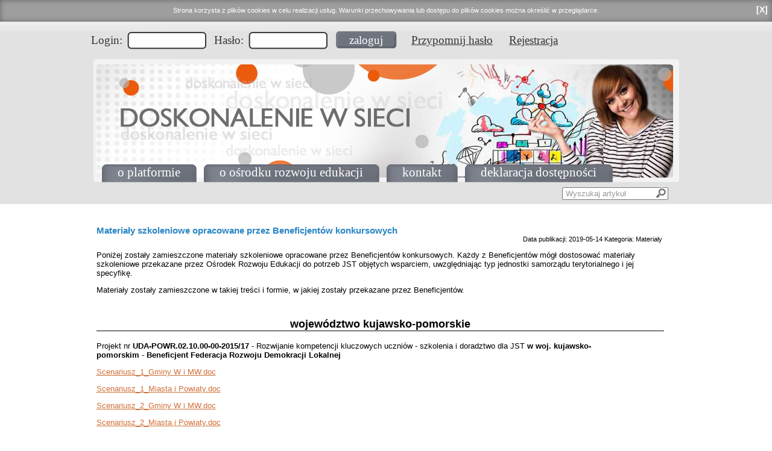

--- FILE ---
content_type: text/html; charset=utf-8
request_url: https://doskonaleniewsieci.pl/ArtykulWydruk.aspx?id=731
body_size: 22197
content:


<!DOCTYPE html>
<html xmlns="http://www.w3.org/1999/xhtml">
<head><meta charset="utf-8" /><title>
	
</title>
<link rel='stylesheet' href='CSS/cms.css' type='text/css' /><link rel='stylesheet' href='CSS/Generated/N_0c592f88910e43c893f10d6899722122.css' type='text/css' /><link rel='stylesheet' href='CSS/Layout/1.css' type='text/css' /></head>
<body id="ctl00_Body">
	<form method="post" action="/ArtykulWydruk.aspx?id=731" onsubmit="javascript:return WebForm_OnSubmit();" id="aspnetForm" enctype="multipart/form-data">
<div class="aspNetHidden">
<input type="hidden" name="ctl00_tks_HiddenField" id="ctl00_tks_HiddenField" value="" />
<input type="hidden" name="__EVENTTARGET" id="__EVENTTARGET" value="" />
<input type="hidden" name="__EVENTARGUMENT" id="__EVENTARGUMENT" value="" />
<input type="hidden" name="__VIEWSTATE" id="__VIEWSTATE" value="/wEPDwUKMTM3NDk3Mzc1Nw8WAh4OQnJlYWRjcnVtYlBhdGgy6AEAAQAAAP////[base64]" />
</div>

<script type="text/javascript">
//<![CDATA[
var theForm = document.forms['aspnetForm'];
if (!theForm) {
    theForm = document.aspnetForm;
}
function __doPostBack(eventTarget, eventArgument) {
    if (!theForm.onsubmit || (theForm.onsubmit() != false)) {
        theForm.__EVENTTARGET.value = eventTarget;
        theForm.__EVENTARGUMENT.value = eventArgument;
        theForm.submit();
    }
}
//]]>
</script>


<script src="/WebResource.axd?d=8Pgj7cOPevbEC_GdBVRUTAAQrd1xANjDSQyccNT93QCwqz9nrQseXE3oZN1lKNqq9LOYNFR4I0W9lHVij6ldubnftLNmmzXKcEIEJAozr8k1&amp;t=638901845280000000" type="text/javascript"></script>


<script src="Scripts/jquery-1.7.2.min.js" type="text/javascript"></script>
<script src="Scripts/cookie.js" type="text/javascript"></script>
<script src="Scripts/Common.js" type="text/javascript"></script>
<script src="Scripts/jquery.blockUI.js" type="text/javascript"></script>
<script src="Scripts/jquery.qtip.js" type="text/javascript"></script>
<script src="Scripts/jquery.watermark.js" type="text/javascript"></script>
<script src="Scripts/jquery-ui.min.js" type="text/javascript"></script>
<script src="Scripts/swfobject.js" type="text/javascript"></script>
<script src="Scripts/jquery.jcarousel-core.min.js" type="text/javascript"></script>
<script src="/ScriptResource.axd?d=uDVrW49HeLN5UQSSDP3C8utOvrJI5bxPEcrU_xE7GsBKXHpYgSp2_GyGYMSYafN2sfHR5Ou4vKDjNxJYIG0Mld7aPPbIvNPuxAJMVVQfwTij1d8kKz29-xRwVfkQVWvgyP-_wz2gBsWu60lw4MOq9UuHk8dlSUTiPABHl69oBU81&amp;t=fffffffff2f92c66" type="text/javascript"></script>
<script type="text/javascript">
//<![CDATA[
var __cultureInfo = {"name":"pl-PL","numberFormat":{"CurrencyDecimalDigits":2,"CurrencyDecimalSeparator":",","IsReadOnly":true,"CurrencyGroupSizes":[3],"NumberGroupSizes":[3],"PercentGroupSizes":[3],"CurrencyGroupSeparator":" ","CurrencySymbol":"zł","NaNSymbol":"NaN","CurrencyNegativePattern":8,"NumberNegativePattern":1,"PercentPositivePattern":1,"PercentNegativePattern":1,"NegativeInfinitySymbol":"-∞","NegativeSign":"-","NumberDecimalDigits":2,"NumberDecimalSeparator":",","NumberGroupSeparator":" ","CurrencyPositivePattern":3,"PositiveInfinitySymbol":"∞","PositiveSign":"+","PercentDecimalDigits":2,"PercentDecimalSeparator":",","PercentGroupSeparator":" ","PercentSymbol":"%","PerMilleSymbol":"‰","NativeDigits":["0","1","2","3","4","5","6","7","8","9"],"DigitSubstitution":1},"dateTimeFormat":{"AMDesignator":"AM","Calendar":{"MinSupportedDateTime":"\/Date(-62135596800000)\/","MaxSupportedDateTime":"\/Date(253402297199999)\/","AlgorithmType":1,"CalendarType":1,"Eras":[1],"TwoDigitYearMax":2029,"IsReadOnly":true},"DateSeparator":".","FirstDayOfWeek":1,"CalendarWeekRule":2,"FullDateTimePattern":"dddd, d MMMM yyyy HH:mm:ss","LongDatePattern":"dddd, d MMMM yyyy","LongTimePattern":"HH:mm:ss","MonthDayPattern":"d MMMM","PMDesignator":"PM","RFC1123Pattern":"ddd, dd MMM yyyy HH\u0027:\u0027mm\u0027:\u0027ss \u0027GMT\u0027","ShortDatePattern":"dd.MM.yyyy","ShortTimePattern":"HH:mm","SortableDateTimePattern":"yyyy\u0027-\u0027MM\u0027-\u0027dd\u0027T\u0027HH\u0027:\u0027mm\u0027:\u0027ss","TimeSeparator":":","UniversalSortableDateTimePattern":"yyyy\u0027-\u0027MM\u0027-\u0027dd HH\u0027:\u0027mm\u0027:\u0027ss\u0027Z\u0027","YearMonthPattern":"MMMM yyyy","AbbreviatedDayNames":["niedz.","pon.","wt.","śr.","czw.","pt.","sob."],"ShortestDayNames":["nie","pon","wto","śro","czw","pią","sob"],"DayNames":["niedziela","poniedziałek","wtorek","środa","czwartek","piątek","sobota"],"AbbreviatedMonthNames":["sty","lut","mar","kwi","maj","cze","lip","sie","wrz","paź","lis","gru",""],"MonthNames":["styczeń","luty","marzec","kwiecień","maj","czerwiec","lipiec","sierpień","wrzesień","październik","listopad","grudzień",""],"IsReadOnly":true,"NativeCalendarName":"kalendarz gregoriański","AbbreviatedMonthGenitiveNames":["sty","lut","mar","kwi","maj","cze","lip","sie","wrz","paź","lis","gru",""],"MonthGenitiveNames":["stycznia","lutego","marca","kwietnia","maja","czerwca","lipca","sierpnia","września","października","listopada","grudnia",""]},"eras":[1,"n.e.",null,0]};//]]>
</script>

<script src="/ScriptResource.axd?d=1pTQ8-AV-JeAeoRpDNxClYzXYvtpXr7MC4G3rc1DpgY7HngltJLq7PP9ngAz_F-4rPhaNxVjmAd1bGmj1kyNGtL3_aqk--l2O6UOTB4OHycVY4ASdh-hLJ3-SoA2UWbN0&amp;t=f2cd5c5" type="text/javascript"></script>
<script src="/ScriptResource.axd?d=N61j6K9_5i6j-iObwuOZNcYGy2cEUrCMmzq9cjhkl1BDrK8nltHdVw2ud70OiEoR3H3HCjil2vdsJb4Rg8QSWrS4UKBt4fC26iEYu04oxYFuQjnJNjNSgtQQm2H1vAHdfUomh4ExI5lathjpGxZE3w2&amp;t=f2cd5c5" type="text/javascript"></script>
<script type="text/javascript">
//<![CDATA[
function WebForm_OnSubmit() {
if (typeof(ValidatorOnSubmit) == "function" && ValidatorOnSubmit() == false) return false;
return true;
}
//]]>
</script>

<div class="aspNetHidden">

	<input type="hidden" name="__VIEWSTATEGENERATOR" id="__VIEWSTATEGENERATOR" value="1F9E2260" />
	<input type="hidden" name="__EVENTVALIDATION" id="__EVENTVALIDATION" value="/wEdAAdf/6Af4wGwcDnuM1ue7nt+LPMgZbBZEjWVNzfJ2PGrkVeROfgIoos9jHB2i+j8rJllBDaf0xrg7JoJdjy8yJTmDBM3V3yBTdpBdwM/uQJMIOgoNSdebR+0nmSASCiOEkBZZ0oeEFYItXGRbTzPGfh40Wy2a+l0iG/2V00IQbqmeQ2QSbbRDSv0QMXJnI7AHuA=" />
</div>
		<script type="text/javascript">
			$(document).ready(function () {
				initBlockUI('<div style="font-size: 12px;">Proszę czekać...</div>');
				if ($('.menu-container').is(":visible")) {
					if ($.cookie('menu-hide') == '1') {
						$('.menu-container').hide();
						$(this).removeClass('open');
						$('.divContentRight70').css('width', '98%');
					} else {
						$('.show-hide-menu').addClass('open');
						$('.divContentRight70').css('width', '78%');
					}
				} else {
					$('.divContentRight70').css('width', '98%');
				}
				$('.show-hide-menu').click(function(e) {
					if ($(this).hasClass('open')) {
						$('.menu-container').hide();
						$(this).removeClass('open');
						$('.divContentRight70').css('width', '98%');
						$.cookie('menu-hide', '1', { expires: 7, path: '/' });
					} else {
						$('.divContentRight70').css('width', '78%');
						$('.menu-container').show();
						$(this).addClass('open');
						$.cookie('menu-hide', '0', { expires: 1, path: '/' });
					}
				});
			});
		</script>
		<script type="text/javascript">
//<![CDATA[
Sys.WebForms.PageRequestManager._initialize('ctl00$tks', 'aspnetForm', ['tctl00$ctl03$UpLogin',''], [], [], 90, 'ctl00');
//]]>
</script>

		<script>
  (function(i,s,o,g,r,a,m){i['GoogleAnalyticsObject']=r;i[r]=i[r]||function(){
  (i[r].q=i[r].q||[]).push(arguments)},i[r].l=1*new Date();a=s.createElement(o),
  m=s.getElementsByTagName(o)[0];a.async=1;a.src=g;m.parentNode.insertBefore(a,m)
  })(window,document,'script','//www.google-analytics.com/analytics.js','ga');

  ga('create', 'UA-61172775-1', 'auto');
  ga('send', 'pageview');

</script>
<div id="cookie-panel" class="cookie-overlay-box">
		<p>
			Strona korzysta z plików cookies w celu realizacji usług. 
			Warunki przechowywania lub dostępu do plików cookies można określić w przeglądarce. <a class="close">[X]</a>
		</p>
	</div>	
	<div id="main2">
		<div id="main">
			<div id="header">
				<div id="top">
					<div id="topLeft">
						
<div id="ctl00_ctl03_UpLogin">
	
			
			
					<div id="ctl00_ctl03_CtrLogin_LoginPanel" onkeypress="javascript:return WebForm_FireDefaultButton(event, &#39;ctl00_ctl03_CtrLogin_BtnLogin&#39;)">
		
						<table class="loginTable">
							<tr>
								<td class="tdLabel">
									<span id="ctl00_ctl03_CtrLogin_LitZaloguj">Login</span>:
								</td>
								<td>
									<div class='cdpTextbox'  ><input name="ctl00$ctl03$CtrLogin$UserName" type="text" maxlength="250" id="ctl00_ctl03_CtrLogin_UserName" class="UserNameField" /><span id="ctl00_ctl03_CtrLogin_rq_UserName" class="poleWymagane" style="display:none;"> </span><span id="ctl00_ctl03_CtrLogin_re_UserName" class="walidator" style="display:none;">Pole może zawierać maksymalnie 250 znaków</span></div>
									<span id="ctl00_ctl03_CtrLogin_CvUserName" style="display:none;"></span>
								</td>
								<td class="tdLabel">
									<span id="ctl00_ctl03_CtrLogin_LitHaslo">Hasło</span>:
								</td>
								<td>
									<div class='cdpTextbox'  ><input name="ctl00$ctl03$CtrLogin$Password" type="password" maxlength="250" id="ctl00_ctl03_CtrLogin_Password" class="PasswordField" /><span id="ctl00_ctl03_CtrLogin_rq_Password" class="poleWymagane" style="display:none;"> </span><span id="ctl00_ctl03_CtrLogin_re_Password" class="walidator" style="display:none;">Pole może zawierać maksymalnie 250 znaków</span></div>
								</td>
								<td class="loginBtn">
									<span class="btn-normal  no-image small"><span><input type="submit" name="ctl00$ctl03$CtrLogin$BtnLogin" value="Zaloguj" onclick="javascript:WebForm_DoPostBackWithOptions(new WebForm_PostBackOptions(&quot;ctl00$ctl03$CtrLogin$BtnLogin&quot;, &quot;&quot;, true, &quot;LogowanieMini&quot;, &quot;&quot;, false, false))" id="ctl00_ctl03_CtrLogin_BtnLogin" /></span></span>
								</td>	
								<td>
									<a id="ctl00_ctl03_CtrLogin_BtnPrzypomnijHaslo" href="PrzypomnijHaslo.aspx">Przypomnij hasło</a>
								</td>
		
								<td>
									<a id="ctl00_ctl03_CtrLogin_BtnRejestracja" href="Rejestracja.aspx">Rejestracja</a>
								</td>
		
							</tr>
						</table>
					
	</div>
				
	
</div>

					</div>
					<div id="topRight">
						<a href="/ArtykulRSS.aspx" class="rssLink" target="_blank" >&nbsp;</a>
						<a href="/MapaSerwisu.aspx">Mapa serwisu</a>
						&nbsp;|&nbsp;
						
<script type="text/javascript">
	function SetFontSize(a, size) {
		$('form').css('font-size', size);
		$('.font-select a').removeClass('select');
		$(a).addClass('select');
		$.cookie('FontSize', size, { expires: 300 });
		return false;
	}
</script>
<div class="font-select">
	<a href="javascript:void(0);" id="ctl00_ctl04_Font1" style="font-size:10px;" onclick="SetFontSize(this,&#39;0.7em&#39;);">A</a>
	<a href="javascript:void(0);" id="ctl00_ctl04_Font2" class="select" style="font-size:14px;" onclick="SetFontSize(this,&#39;1.0em&#39;);">A</a>
	<a href="javascript:void(0);" id="ctl00_ctl04_Font3" style="font-size:17px;" onclick="SetFontSize(this,&#39;1.3em&#39;);">A</a>
</div>
                      &nbsp;|&nbsp;
                      
<input type="image" name="ctl00$ctl05$BtnWysokiKontrast" id="ctl00_ctl05_BtnWysokiKontrast" src="/Images/Design/Default/wysoki_kontrast.png" alt="Wysoki kontrast" onclick="javascript:WebForm_DoPostBackWithOptions(new WebForm_PostBackOptions(&quot;ctl00$ctl05$BtnWysokiKontrast&quot;, &quot;&quot;, true, &quot;&quot;, &quot;&quot;, false, false))" />

					</div>
				</div>
			</div>
          <a href="http://www.doskonaleniewsieci.pl"><div id="baner"> </div>
<div class="clearBoth">

</div>

<div class="top-menu"><div class="top-menu-item">

<a href="_o_platformie.aspx?mm=229">
<div class="top-menu-item-right">
<div class="top-menu-item-bg">
<span>O platformie</span>
</div>
</div>
</a><a href="o_ore.aspx?mm=230">
<div class="top-menu-item-right">
<div class="top-menu-item-bg">
<span>o Ośrodku Rozwoju Edukacji</span>
</div>
</div>
</a><a href="Kontakt---Biuro-projektu.aspx?mm=237">
<div class="top-menu-item-right">
<div class="top-menu-item-bg">
<span>Kontakt</span>
</div>
</div>
</a><a href="Deklaracja-dostepnosci-serwisu-Osrodka-Rozwoju-Edukacji.aspx?mm=240">
<div class="top-menu-item-right">
<div class="top-menu-item-bg">
<span>Deklaracja dostępności</span>
</div>
</div>
</a>
</div></div>

<div style='text-align:right;'>

<div class="cms-search-box" onkeypress="javascript:return WebForm_FireDefaultButton(event, &#39;ctl00_ctl07_BtnSzukaj&#39;)">
	
	<input name="ctl00$ctl07$TxtSzukaj" type="text" id="ctl00_ctl07_TxtSzukaj" /><input type="image" name="ctl00$ctl07$BtnSzukaj" id="ctl00_ctl07_BtnSzukaj" class="cms-search-box-btn" src="/Images/Design/Default/ikona_lupa.png" onclick="javascript:WebForm_DoPostBackWithOptions(new WebForm_PostBackOptions(&quot;ctl00$ctl07$BtnSzukaj&quot;, &quot;&quot;, true, &quot;&quot;, &quot;&quot;, false, false))" />

</div>


	<script type="text/javascript">
		$(document).ready(function () {
			$('#ctl00_ctl07_TxtSzukaj').watermark("Wyszukaj artykuł");
		});
	</script>


</div></a>
			<div id="content">
				
				<div class="divContentRight70">
					
		
	<div class='artykul'><div style='color:#2886C3;font-weight:bold'><span style='font-size:15px;'>Materiały szkoleniowe opracowane przez Beneficjentów konkursowych</span></div><div style='text-align:right;font-size:11px;'><span>Data publikacji:</span>&nbsp;2019-05-14&nbsp;<span>Kategoria:<span>&nbsp;<span>Materiały</span>&nbsp;</div><div><p>Poniżej zostały zamieszczone materiały szkoleniowe opracowane przez Beneficjentów konkursowych. Każdy z Beneficjentów mógł dostosować materiały szkoleniowe przekazane przez Ośrodek Rozwoju Edukacji do potrzeb JST objętych wsparciem, uwzględniając typ jednostki samorządu terytorialnego i jej specyfikę.</p>
<p>Materiały zostały zamieszczone w takiej treści i formie, w jakiej zostały przekazane przez Beneficjentów.</p>
<h3 style="text-align: center;"><strong><br />województwo kujawsko-pomorskie</strong></h3>
<p>Projekt nr <strong>UDA-POWR.02.10.00-00-2015/17</strong> - Rozwijanie kompetencji kluczowych uczniów - szkolenia i doradztwo dla JST<strong> w woj. kujawsko-pomorskim</strong> - <strong>Beneficjent Federacja Rozwoju Demokracji Lokalnej</strong></p>
<p><a href="Upload/Materiały szkoleniowe - FRDL/kujawsko-pomorskie/Scenariusz_1_Gminy W i MW.doc">Scenariusz_1_Gminy W i MW.doc</a></p>
<p><a href="Upload/Materiały szkoleniowe - FRDL/kujawsko-pomorskie/Scenariusz_1_Miasta i Powiaty.doc">Scenariusz_1_Miasta i Powiaty.doc</a></p>
<p><a href="Upload/Materiały szkoleniowe - FRDL/kujawsko-pomorskie/Scenariusz_2_Gminy W i MW.doc">Scenariusz_2_Gminy W i MW.doc</a></p>
<p><a href="Upload/Materiały szkoleniowe - FRDL/kujawsko-pomorskie/Scenariusz_2_Miasta i Powiaty.doc">Scenariusz_2_Miasta i Powiaty.doc</a></p>
<p><a href="Upload/Materiały szkoleniowe - FRDL/kujawsko-pomorskie/Scenariusz_3_Gminy W-MW.doc">Scenariusz_3_Gminy W-MW.doc</a></p>
<p><a href="Upload/Materiały szkoleniowe - FRDL/kujawsko-pomorskie/Scenariusz_3_Miasta i Powiaty.doc">Scenariusz_3_Miasta i Powiaty.doc</a></p>
<p><a href="Upload/Materiały szkoleniowe - FRDL/kujawsko-pomorskie/Scenariusz_4_Gminy W-MW.doc">Scenariusz_4_Gminy W-MW.doc</a></p>
<p><a href="Upload/Materiały szkoleniowe - FRDL/kujawsko-pomorskie/Scenariusz_4_Miasta i Powiaty.doc">Scenariusz_4_Miasta i Powiaty.doc</a></p>
<p><a href="Upload/Materiały szkoleniowe - FRDL/kujawsko-pomorskie/Scenariusz_5_Gminy W-MW.doc">Scenariusz_5_Gminy W-MW.doc</a></p>
<p><a href="Upload/Materiały szkoleniowe - FRDL/kujawsko-pomorskie/Scenariusz_5_Miasta i Powiaty.doc">Scenariusz_5_Miasta i Powiaty.doc</a></p>
<h3 style="text-align: center;"><strong>województwo pomorskie</strong></h3>
<p>Projekt nr <strong>UDA-POWR.02.10.00-00-2019/17</strong> - Rozwijanie kompetencji kluczowych uczniów – szkolenia i doradztwo dla JST <strong>w woj. pomorskim - Beneficjent Federacja Rozwoju Demokracji Lokalnej</strong></p>
<p><strong>Scenariusze - Miasta i powiaty:</strong></p>
<p><a href="Upload/Materiały szkoleniowe - FRDL/pomorskie/Scenariusze - Miasta i powiaty/Scenariusz 1 - Miasta i Powiaty.docx">Scenariusz 1 - Miasta i Powiaty.docx</a></p>
<p><a href="Upload/Materiały szkoleniowe - FRDL/pomorskie/Scenariusze - Miasta i powiaty/Scenariusz 2 - Miasta i Powiaty.docx">Scenariusz 2 - Miasta i Powiaty.docx</a></p>
<p><a href="Upload/Materiały szkoleniowe - FRDL/pomorskie/Scenariusze - Miasta i powiaty/Scenariusz 3 - Miasta i Powiaty.docx">Scenariusz 3 - Miasta i Powiaty.docx</a></p>
<p><a href="Upload/Materiały szkoleniowe - FRDL/pomorskie/Scenariusze - Miasta i powiaty/Scenariusz 4 - Miasta i Powiaty.docx">Scenariusz 4 - Miasta i Powiaty.docx</a></p>
<p><a href="Upload/Materiały szkoleniowe - FRDL/pomorskie/Scenariusze - Miasta i powiaty/Scenariusz 5 - Miasta i Powiaty.docx">Scenariusz 5 - Miasta i Powiaty.docx</a></p>
<p><strong>Scenariusze - G. wiejskie i miejsko-wiejskie:</strong></p>
<p><a href="Upload/Materiały szkoleniowe - FRDL/pomorskie/Scenariusze-G. wiejskie i miejsko-wiejskie/Scenariusz 1 - G. wiejskie i miejsko-wiejskie.docx">Scenariusz 1 - G. wiejskie i miejsko-wiejskie.docx</a></p>
<p><a href="Upload/Materiały szkoleniowe - FRDL/pomorskie/Scenariusze-G. wiejskie i miejsko-wiejskie/Scenariusz 2 - G. wiejskie i miejsko-wiejskie.docx">Scenariusz 2 - G. wiejskie i miejsko-wiejskie.docx</a></p>
<p><a href="Upload/Materiały szkoleniowe - FRDL/pomorskie/Scenariusze-G. wiejskie i miejsko-wiejskie/Scenariusz 3 - G. wiejskie i miejsko-wiejskie.docx">Scenariusz 3 - G. wiejskie i miejsko-wiejskie.docx</a></p>
<p><a href="Upload/Materiały szkoleniowe - FRDL/pomorskie/Scenariusze-G. wiejskie i miejsko-wiejskie/Scenariusz 4 - G. wiejskie i miejsko-wiejskie.docx">Scenariusz 4 - G. wiejskie i miejsko-wiejskie.docx</a></p>
<p><a href="Upload/Materiały szkoleniowe - FRDL/pomorskie/Scenariusze-G. wiejskie i miejsko-wiejskie/Scenariusz 5 - G. wiejskie i miejsko-wiejskie.docx">Scenariusz 5 - G. wiejskie i miejsko-wiejskie.docx</a></p>
<p style="margin-bottom: 0;"><strong>Załączniki - Scenariusz 1:</strong></p>
<ul style="list-style-type: none; margin-top: 0; list-style-image: none; line-height: 20px;">
<li><a href="Upload/Materiały szkoleniowe - FRDL/pomorskie/Załączniki - Scenariusz 1/M. 1 - Dzień 1- prez .pdf">M. 1 - Dzień 1- prez .pdf</a></li>
<li><a href="Upload/Materiały szkoleniowe - FRDL/pomorskie/Załączniki - Scenariusz 1/M. 1 - Dzień 2- prez .pdf">M. 1 - Dzień 2- prez .pdf</a></li>
<li><a href="Upload/Materiały szkoleniowe - FRDL/pomorskie/Załączniki - Scenariusz 1/M. 1 - Dzień 3- prez .pdf">M. 1 - Dzień 3- prez .pdf</a></li>
<li><strong>Moduł 1_dzień_1:</strong>
<ul style="list-style-type: none; margin-top: 0; list-style-image: none; line-height: 20px;">
<li><a href="Upload/Materiały szkoleniowe - FRDL/pomorskie/Załączniki - Scenariusz 1/Moduł 1_dzień_1/Z1_1_1_4.docx">Z1_1_1_4.docx</a></li>
<li><a href="Upload/Materiały szkoleniowe - FRDL/pomorskie/Załączniki - Scenariusz 1/Moduł 1_dzień_1/Z2_1_1_4.docx">Z2_1_1_4.docx</a></li>
<li><a href="Upload/Materiały szkoleniowe - FRDL/pomorskie/Załączniki - Scenariusz 1/Moduł 1_dzień_1/Z3_1_1_4.docx">Z3_1_1_4.docx</a></li>
</ul>
</li>
<li><strong>Moduł 1_dzień_2:</strong>
<ul style="list-style-type: none; margin-top: 0; list-style-image: none; line-height: 20px;">
<li><a href="Upload/Materiały szkoleniowe - FRDL/pomorskie/Załączniki - Scenariusz 1/Moduł 1_dzień_2/Z1_1_2_1.docx">Z1_1_2_1.docx</a></li>
<li><a href="Upload/Materiały szkoleniowe - FRDL/pomorskie/Załączniki - Scenariusz 1/Moduł 1_dzień_2/Z1_1_2_2.docx">Z1_1_2_2.docx</a></li>
<li><a href="Upload/Materiały szkoleniowe - FRDL/pomorskie/Załączniki - Scenariusz 1/Moduł 1_dzień_2/Z2_1_2_1.docx">Z2_1_2_1.docx</a></li>
<li><a href="Upload/Materiały szkoleniowe - FRDL/pomorskie/Załączniki - Scenariusz 1/Moduł 1_dzień_2/Z2_1_2_2.docx">Z2_1_2_2.docx</a></li>
<li><a href="Upload/Materiały szkoleniowe - FRDL/pomorskie/Załączniki - Scenariusz 1/Moduł 1_dzień_2/Z3_1_2_1.docx">Z3_1_2_1.docx</a></li>
<li><a href="Upload/Materiały szkoleniowe - FRDL/pomorskie/Załączniki - Scenariusz 1/Moduł 1_dzień_2/Z3_1_2_2.docx">Z3_1_2_2.docx</a></li>
<li><a href="Upload/Materiały szkoleniowe - FRDL/pomorskie/Załączniki - Scenariusz 1/Moduł 1_dzień_2/Z4_1_2_2.docx">Z4_1_2_2.docx</a></li>
<li><a href="Upload/Materiały szkoleniowe - FRDL/pomorskie/Załączniki - Scenariusz 1/Moduł 1_dzień_2/Z5_1_2_2.docx">Z5_1_2_2.docx</a></li>
<li><a href="Upload/Materiały szkoleniowe - FRDL/pomorskie/Załączniki - Scenariusz 1/Moduł 1_dzień_2/Z6_1_2_2.docx">Z6_1_2_2.docx</a></li>
</ul>
</li>
<li><strong>Moduł 1_dzień_3:</strong>
<ul style="list-style-type: none; margin-top: 0; list-style-image: none; line-height: 20px;">
<li><a href="Upload/Materiały szkoleniowe - FRDL/pomorskie/Załączniki - Scenariusz 1/Moduł 1_dzień_3/Z1_1_3_1.docx">Z1_1_3_1.docx</a></li>
<li><a href="Upload/Materiały szkoleniowe - FRDL/pomorskie/Załączniki - Scenariusz 1/Moduł 1_dzień_3/Z2_1_3_1.docx">Z2_1_3_1.docx</a></li>
<li><a href="Upload/Materiały szkoleniowe - FRDL/pomorskie/Załączniki - Scenariusz 1/Moduł 1_dzień_3/Z3_1_3_1.docx">Z3_1_3_1.docx</a></li>
</ul>
</li>
</ul>
<p style="margin-bottom: 0;"><strong>Załączniki - Scenariusz 2:</strong></p>
<ul style="list-style-type: none; margin-top: 0; list-style-image: none; line-height: 20px;">
<li><a href="Upload/Materiały szkoleniowe - FRDL/pomorskie/Załączniki - Scenariusz 2/M. 2 - Dzień 1- prez .pdf">M. 2 - Dzień 1- prez .pdf</a></li>
<li><a href="Upload/Materiały szkoleniowe - FRDL/pomorskie/Załączniki - Scenariusz 2/M. 2 - Dzień 2- prez .pdf">M. 2 - Dzień 2- prez .pdf</a></li>
<li><a href="Upload/Materiały szkoleniowe - FRDL/pomorskie/Załączniki - Scenariusz 2/M. 2 - Dzień 3- prez .pdf">M. 2 - Dzień 3- prez .pdf</a></li>
<li><a href="Upload/Materiały szkoleniowe - FRDL/pomorskie/Załączniki - Scenariusz 2/Z1_2_1_1.docx">Z1_2_1_1.docx</a></li>
<li><a href="Upload/Materiały szkoleniowe - FRDL/pomorskie/Załączniki - Scenariusz 2/Z1_2_2_2.docx">Z1_2_2_2.docx</a></li>
<li><a href="Upload/Materiały szkoleniowe - FRDL/pomorskie/Załączniki - Scenariusz 2/Z1_2_2_3 .docx">Z1_2_2_3 .docx</a></li>
<li><a href="Upload/Materiały szkoleniowe - FRDL/pomorskie/Załączniki - Scenariusz 2/Z1_2_2_4.doc">Z1_2_2_4.doc</a></li>
<li><a href="Upload/Materiały szkoleniowe - FRDL/pomorskie/Załączniki - Scenariusz 2/Z2_2_2_4.docx">Z2_2_2_4.docx</a></li>
<li><a href="Upload/Materiały szkoleniowe - FRDL/pomorskie/Załączniki - Scenariusz 2/Z3_2_2_4.docx">Z3_2_2_4.docx</a></li>
<li><a href="Upload/Materiały szkoleniowe - FRDL/pomorskie/Załączniki - Scenariusz 2/Zadanie wdrożeniowe po module II.pdf">Zadanie wdrożeniowe po module II.pdf</a></li>
</ul>
<p style="margin-bottom: 0;"><strong>Załączniki - Scenariusz 3:</strong></p>
<ul style="list-style-type: none; margin-top: 0; list-style-image: none; line-height: 20px;">
<li><a href="Upload/Materiały szkoleniowe - FRDL/pomorskie/Załączniki - Scenariusz 3/M3. 1 Sieci.pdf">M3. 1 Sieci.pdf</a></li>
<li><a href="Upload/Materiały szkoleniowe - FRDL/pomorskie/Załączniki - Scenariusz 3/M3. 2 Finanse a wskaźniki wykład.pdf">M3. 2 Finanse a wskaźniki wykład.pdf</a></li>
<li><a href="Upload/Materiały szkoleniowe - FRDL/pomorskie/Załączniki - Scenariusz 3/M3. 3 Wskaźniki.pdf">M3. 3 Wskaźniki.pdf</a></li>
<li><a href="Upload/Materiały szkoleniowe - FRDL/pomorskie/Załączniki - Scenariusz 3/Uzupełnienie do kompetencji kluczowych_ styczeń 2018.pdf">Uzupełnienie do kompetencji kluczowych_ styczeń 2018.pdf</a></li>
<li><a href="Upload/Materiały szkoleniowe - FRDL/pomorskie/Załączniki - Scenariusz 3/WAZNE DATY Projektu dla uczestników.docx">WAZNE DATY Projektu dla uczestników.docx</a></li>
<li><strong>Moduł 3_dzień 1:</strong>
<ul style="list-style-type: none; margin-top: 0; list-style-image: none; line-height: 20px;">
<li><a href="Upload/Materiały szkoleniowe - FRDL/pomorskie/Załączniki - Scenariusz 3/Moduł 3_dzień 1/Z1_3_1_1.docx">Z1_3_1_1.docx</a></li>
<li><a href="Upload/Materiały szkoleniowe - FRDL/pomorskie/Załączniki - Scenariusz 3/Moduł 3_dzień 1/Z1_3_1_2.docx">Z1_3_1_2.docx</a></li>
<li><a href="Upload/Materiały szkoleniowe - FRDL/pomorskie/Załączniki - Scenariusz 3/Moduł 3_dzień 1/Z1_3_1_3.docx">Z1_3_1_3.docx</a></li>
<li><a href="Upload/Materiały szkoleniowe - FRDL/pomorskie/Załączniki - Scenariusz 3/Moduł 3_dzień 1/Z2_3_1_3.docx">Z2_3_1_3.docx</a></li>
<li><a href="Upload/Materiały szkoleniowe - FRDL/pomorskie/Załączniki - Scenariusz 3/Moduł 3_dzień 1/Z3_3_1_3.docx">Z3_3_1_3.docx</a></li>
<li><a href="Upload/Materiały szkoleniowe - FRDL/pomorskie/Załączniki - Scenariusz 3/Moduł 3_dzień 1/Z4_3_1_3.docx">Z4_3_1_3.docx</a></li>
</ul>
</li>
<li><strong>Moduł 3_dzień 2:</strong>
<ul style="list-style-type: none; margin-top: 0; list-style-image: none; line-height: 20px;">
<li><a href="Upload/Materiały szkoleniowe - FRDL/pomorskie/Załączniki - Scenariusz 3/Moduł 3_dzień 2/Z1_3_2_1.docx">Z1_3_2_1.docx</a></li>
<li><a href="Upload/Materiały szkoleniowe - FRDL/pomorskie/Załączniki - Scenariusz 3/Moduł 3_dzień 2/Z1_3_2_2.docx">Z1_3_2_2.docx</a></li>
<li><a href="Upload/Materiały szkoleniowe - FRDL/pomorskie/Załączniki - Scenariusz 3/Moduł 3_dzień 2/Z2_3_2_1.docx">Z2_3_2_1.docx</a></li>
<li><a href="Upload/Materiały szkoleniowe - FRDL/pomorskie/Załączniki - Scenariusz 3/Moduł 3_dzień 2/Z2_3_2_2.docx">Z2_3_2_2.docx</a></li>
<li><a href="Upload/Materiały szkoleniowe - FRDL/pomorskie/Załączniki - Scenariusz 3/Moduł 3_dzień 2/Z3_3_2_2.docx">Z3_3_2_2.docx</a></li>
<li><a href="Upload/Materiały szkoleniowe - FRDL/pomorskie/Załączniki - Scenariusz 3/Moduł 3_dzień 2/Z4_3_2_2.docx">Z4_3_2_2.docx</a></li>
<li><a href="Upload/Materiały szkoleniowe - FRDL/pomorskie/Załączniki - Scenariusz 3/Moduł 3_dzień 2/Z5_3_2_2.docx">Z5_3_2_2.docx</a></li>
</ul>
</li>
<li><strong>Moduł 3_dzień 3:</strong>
<ul style="list-style-type: none; margin-top: 0; list-style-image: none; line-height: 20px;">
<li><a href="Upload/Materiały szkoleniowe - FRDL/pomorskie/Załączniki - Scenariusz 3/Moduł 3_dzień 3/Z1_3_3_1.docx">Z1_3_3_1.docx</a></li>
<li><a href="Upload/Materiały szkoleniowe - FRDL/pomorskie/Załączniki - Scenariusz 3/Moduł 3_dzień 3/Z1_3_3_2.docx">Z1_3_3_2.docx</a></li>
<li><a href="Upload/Materiały szkoleniowe - FRDL/pomorskie/Załączniki - Scenariusz 3/Moduł 3_dzień 3/Z2_3_3_1.docx">Z2_3_3_1.docx</a></li>
<li><a href="Upload/Materiały szkoleniowe - FRDL/pomorskie/Załączniki - Scenariusz 3/Moduł 3_dzień 3/Z2_3_3_2.docx">Z2_3_3_2.docx</a></li>
<li><a href="Upload/Materiały szkoleniowe - FRDL/pomorskie/Załączniki - Scenariusz 3/Moduł 3_dzień 3/Z3_3_3_2.docx">Z3_3_3_2.docx</a></li>
</ul>
</li>
</ul>
<p style="margin-bottom: 0;"><strong>Załączniki - Scenariusz 4:</strong></p>
<ul style="list-style-type: none; margin-top: 0; list-style-image: none; line-height: 20px;">
<li><a href="Upload/Materiały szkoleniowe - FRDL/pomorskie/Załączniki - Scenariusz 4/M. 4 - Dzień 1- prez .pdf">M. 4 - Dzień 1- prez .pdf</a></li>
<li><a href="Upload/Materiały szkoleniowe - FRDL/pomorskie/Załączniki - Scenariusz 4/M. 4 - Dzień 2- prez .pdf">M. 4 - Dzień 2- prez .pdf</a></li>
<li><a href="Upload/Materiały szkoleniowe - FRDL/pomorskie/Załączniki - Scenariusz 4/M. 4 - Dzień 3- prez .pdf">M. 4 - Dzień 3- prez .pdf</a></li>
<li><a href="Upload/Materiały szkoleniowe - FRDL/pomorskie/Załączniki - Scenariusz 4/Praca z celami (c) wwypler 2005.exe">Praca z celami (c) wwypler 2005.exe</a></li>
<li><a href="Upload/Materiały szkoleniowe - FRDL/pomorskie/Załączniki - Scenariusz 4/Praca z celami (c) wwypler 2005.rar">Praca z celami (c) wwypler 2005.rar</a></li>
<li><a href="Upload/Materiały szkoleniowe - FRDL/pomorskie/Załączniki - Scenariusz 4/Test Blancharda.pdf">Test Blancharda.pdf</a></li>
<li><strong>Moduł_4_dzień_1:</strong>
<ul style="list-style-type: none; margin-top: 0; list-style-image: none; line-height: 20px;">
<li><a href="Upload/Materiały szkoleniowe - FRDL/pomorskie/Załączniki - Scenariusz 4/Moduł_4_dzień_1/Z1_4_1_1.docx">Z1_4_1_1.docx</a></li>
<li><a href="Upload/Materiały szkoleniowe - FRDL/pomorskie/Załączniki - Scenariusz 4/Moduł_4_dzień_1/Z1_4_1_2.docx">Z1_4_1_2.docx</a></li>
<li><a href="Upload/Materiały szkoleniowe - FRDL/pomorskie/Załączniki - Scenariusz 4/Moduł_4_dzień_1/Z1_4_1_3.docx">Z1_4_1_3.docx</a></li>
<li><a href="Upload/Materiały szkoleniowe - FRDL/pomorskie/Załączniki - Scenariusz 4/Moduł_4_dzień_1/Z2_4_1_3.docx">Z2_4_1_3.docx</a></li>
<li><a href="Upload/Materiały szkoleniowe - FRDL/pomorskie/Załączniki - Scenariusz 4/Moduł_4_dzień_1/Z3_4_1_3.docx">Z3_4_1_3.docx</a></li>
</ul>
</li>
<li><strong>Moduł_4_dzień_2:</strong>
<ul style="list-style-type: none; margin-top: 0; list-style-image: none; line-height: 20px;">
<li><a href="Upload/Materiały szkoleniowe - FRDL/pomorskie/Załączniki - Scenariusz 4/Moduł_4_dzień_2/Z1_4_2_1.docx">Z1_4_2_1.docx</a></li>
<li><a href="Upload/Materiały szkoleniowe - FRDL/pomorskie/Załączniki - Scenariusz 4/Moduł_4_dzień_2/Z1_4_2_2.docx">Z1_4_2_2.docx</a></li>
<li><a href="Upload/Materiały szkoleniowe - FRDL/pomorskie/Załączniki - Scenariusz 4/Moduł_4_dzień_2/Z2_4_2_1.docx">Z2_4_2_1.docx</a></li>
</ul>
</li>
<li><strong>Moduł_4_dzień_3:</strong>
<ul style="list-style-type: none; margin-top: 0; list-style-image: none; line-height: 20px;">
<li><a href="Upload/Materiały szkoleniowe - FRDL/pomorskie/Załączniki - Scenariusz 4/Moduł_4_dzień_3/Z1_4_3_1.pdf">Z1_4_3_1.pdf</a></li>
<li><a href="Upload/Materiały szkoleniowe - FRDL/pomorskie/Załączniki - Scenariusz 4/Moduł_4_dzień_3/Z1_4_3_2.docx">Z1_4_3_2.docx</a></li>
<li><a href="Upload/Materiały szkoleniowe - FRDL/pomorskie/Załączniki - Scenariusz 4/Moduł_4_dzień_3/Z1_4_3_3.docx">Z1_4_3_3.docx</a></li>
<li><a href="Upload/Materiały szkoleniowe - FRDL/pomorskie/Załączniki - Scenariusz 4/Moduł_4_dzień_3/Z2_4_3_1.pdf">Z2_4_3_1.pdf</a></li>
<li><a href="Upload/Materiały szkoleniowe - FRDL/pomorskie/Załączniki - Scenariusz 4/Moduł_4_dzień_3/Z2_4_3_2.docx">Z2_4_3_2.docx</a></li>
<li><a href="Upload/Materiały szkoleniowe - FRDL/pomorskie/Załączniki - Scenariusz 4/Moduł_4_dzień_3/Z2_4_3_3.docx">Z2_4_3_3.docx</a></li>
<li><a href="Upload/Materiały szkoleniowe - FRDL/pomorskie/Załączniki - Scenariusz 4/Moduł_4_dzień_3/Z2_4_3_3.pdf">Z2_4_3_3.pdf</a></li>
<li><a href="Upload/Materiały szkoleniowe - FRDL/pomorskie/Załączniki - Scenariusz 4/Moduł_4_dzień_3/Z3_4_3_1.pdf">Z3_4_3_1.pdf</a></li>
<li><a href="Upload/Materiały szkoleniowe - FRDL/pomorskie/Załączniki - Scenariusz 4/Moduł_4_dzień_3/Z3_4_3_2.docx">Z3_4_3_2.docx</a></li>
<li><a href="Upload/Materiały szkoleniowe - FRDL/pomorskie/Załączniki - Scenariusz 4/Moduł_4_dzień_3/Z3_4_3_3.docx">Z3_4_3_3.docx</a></li>
<li><a href="Upload/Materiały szkoleniowe - FRDL/pomorskie/Załączniki - Scenariusz 4/Moduł_4_dzień_3/Z4_4_3_1.pdf">Z4_4_3_1.pdf</a></li>
<li><a href="Upload/Materiały szkoleniowe - FRDL/pomorskie/Załączniki - Scenariusz 4/Moduł_4_dzień_3/Z4_4_3_2.doc">Z4_4_3_2.doc</a></li>
</ul>
</li>
</ul>
<p style="margin-bottom: 0;"><strong>Załączniki - Scenariusz 5:</strong></p>
<ul style="list-style-type: none; margin-top: 0; list-style-image: none; line-height: 20px;">
<li><a href="Upload/Materiały szkoleniowe - FRDL/pomorskie/Załączniki - Scenariusz 5/M. 5 - Dzień 2- prez .pdf">M. 5 - Dzień 2- prez .pdf</a></li>
<li><a href="Upload/Materiały szkoleniowe - FRDL/pomorskie/Załączniki - Scenariusz 5/M. 5 - Dzień 3- prez .pdf">M. 5 - Dzień 3- prez .pdf</a></li>
<li><a href="Upload/Materiały szkoleniowe - FRDL/pomorskie/Załączniki - Scenariusz 5/M.5 - Dzień 1- prez .pdf">M.5 - Dzień 1- prez .pdf</a></li>
<li><strong>Moduł_5_dzień_1:</strong>
<ul style="list-style-type: none; margin-top: 0; list-style-image: none; line-height: 20px;">
<li><a href="Upload/Materiały szkoleniowe - FRDL/pomorskie/Załączniki - Scenariusz 5/Moduł_5_dzień_1/Z1_5_1_1.docx">Z1_5_1_1.docx</a></li>
<li><a href="Upload/Materiały szkoleniowe - FRDL/pomorskie/Załączniki - Scenariusz 5/Moduł_5_dzień_1/Z1_5_1_3.docx">Z1_5_1_3.docx</a></li>
<li><a href="Upload/Materiały szkoleniowe - FRDL/pomorskie/Załączniki - Scenariusz 5/Moduł_5_dzień_1/Z2_5_1_1.docx">Z2_5_1_1.docx</a></li>
<li><a href="Upload/Materiały szkoleniowe - FRDL/pomorskie/Załączniki - Scenariusz 5/Moduł_5_dzień_1/Z2_5_1_3.docx">Z2_5_1_3.docx</a></li>
<li><a href="Upload/Materiały szkoleniowe - FRDL/pomorskie/Załączniki - Scenariusz 5/Moduł_5_dzień_1/Z3_5_1_1.docx">Z3_5_1_1.docx</a></li>
<li><a href="Upload/Materiały szkoleniowe - FRDL/pomorskie/Załączniki - Scenariusz 5/Moduł_5_dzień_1/Z3_5_1_3.doc">Z3_5_1_3.doc</a></li>
</ul>
</li>
<li><strong>Moduł_5_dzień_2:</strong>
<ul style="list-style-type: none; margin-top: 0; list-style-image: none; line-height: 20px;">
<li><a href="Upload/Materiały szkoleniowe - FRDL/pomorskie/Załączniki - Scenariusz 5/Moduł_5_dzień_2/Z1_5_2_1.docx">Z1_5_2_1.docx</a></li>
<li><a href="Upload/Materiały szkoleniowe - FRDL/pomorskie/Załączniki - Scenariusz 5/Moduł_5_dzień_2/Z1_5_2_2.docx">Z1_5_2_2.docx</a></li>
<li><a href="Upload/Materiały szkoleniowe - FRDL/pomorskie/Załączniki - Scenariusz 5/Moduł_5_dzień_2/Z1_5_2_3.docx">Z1_5_2_3.docx</a></li>
<li><a href="Upload/Materiały szkoleniowe - FRDL/pomorskie/Załączniki - Scenariusz 5/Moduł_5_dzień_2/Z1_5_2_4.docx">Z1_5_2_4.docx</a></li>
<li><a href="Upload/Materiały szkoleniowe - FRDL/pomorskie/Załączniki - Scenariusz 5/Moduł_5_dzień_2/Z2_5_2_2.docx">Z2_5_2_2.docx</a></li>
<li><a href="Upload/Materiały szkoleniowe - FRDL/pomorskie/Załączniki - Scenariusz 5/Moduł_5_dzień_2/Z2_5_2_3.pdf">Z2_5_2_3.pdf</a></li>
</ul>
</li>
<li><strong>Moduł_5_dzień_3:</strong>
<ul style="list-style-type: none; margin-top: 0; list-style-image: none; line-height: 20px;">
<li><a href="Upload/Materiały szkoleniowe - FRDL/pomorskie/Załączniki - Scenariusz 5/Moduł_5_dzień_3/Z1_5_3_1.docx">Z1_5_3_1.docx</a></li>
</ul>
</li>
</ul>
<h3 style="text-align: center;"><strong>województwo lubelskie</strong></h3>
<p>Projekt nr <strong>UDA-POWR.02.10.00-00-2020/17</strong> - Rozwijanie kompetencji kluczowych uczniów - szkolenia i doradztwo dla JST <strong>w woj. lubelskim - Beneficjent Federacja Rozwoju Demokracji Lokalnej</strong></p>
<p><strong>MODUŁ I:</strong></p>
<p><a href="Upload/Materiały szkoleniowe - FRDL/lubelskie/MODUŁ I/MI S1_Zadania wdrożeniowe.docx">MI S1_Zadania wdrożeniowe.docx</a></p>
<p><a href="Upload/Materiały szkoleniowe - FRDL/lubelskie/MODUŁ I/MI S5_Trener.docx">MI S5_Trener.docx</a></p>
<p><a href="Upload/Materiały szkoleniowe - FRDL/lubelskie/MODUŁ I/MI S5_Uczestnicy.docx">MI S5_Uczestnicy.docx</a></p>
<p><a href="Upload/Materiały szkoleniowe - FRDL/lubelskie/MODUŁ I/MI S6_Karta czynników.docx">MI S6_Karta czynników.docx</a></p>
<p><a href="Upload/Materiały szkoleniowe - FRDL/lubelskie/MODUŁ I/MI S6_Macierze.pdf">MI S6_Macierze.pdf</a></p>
<p><a href="Upload/Materiały szkoleniowe - FRDL/lubelskie/MODUŁ I/MI S6_Strategie.docx">MI S6_Strategie.docx</a></p>
<p><a href="Upload/Materiały szkoleniowe - FRDL/lubelskie/MODUŁ I/MI S6_SWOT-TOWS.docx">MI S6_SWOT-TOWS.docx</a></p>
<p><a href="Upload/Materiały szkoleniowe - FRDL/lubelskie/MODUŁ I/MI S8_Deficja KK Trener.pdf">MI S8_Deficja KK Trener.pdf</a></p>
<p><a href="Upload/Materiały szkoleniowe - FRDL/lubelskie/MODUŁ I/MI S9_Trener.docx">MI S9_Trener.docx</a></p>
<p><a href="Upload/Materiały szkoleniowe - FRDL/lubelskie/MODUŁ I/MI S9_Uczestnicy.docx">MI S9_Uczestnicy.docx</a></p>
<p><a href="Upload/Materiały szkoleniowe - FRDL/lubelskie/MODUŁ I/MI S10_Zadanie wdrożeniowe nr 1.docx">MI S10_Zadanie wdrożeniowe nr 1.docx</a></p>
<p><a href="Upload/Materiały szkoleniowe - FRDL/lubelskie/MODUŁ I/MI SI_Program.docx">MI SI_Program.docx</a></p>
<p><a href="Upload/Materiały szkoleniowe - FRDL/lubelskie/MODUŁ I/MI_program szkolenia.docx">MI_program szkolenia.docx</a></p>
<p><a href="Upload/Materiały szkoleniowe - FRDL/lubelskie/MODUŁ I/MI_scenariusz gminy miejskie .docx">MI_scenariusz gminy miejskie .docx</a></p>
<p><a href="Upload/Materiały szkoleniowe - FRDL/lubelskie/MODUŁ I/MI_scenariusz gminy miejsko-wiejskie.docx">MI_scenariusz gminy miejsko-wiejskie.docx</a></p>
<p><a href="Upload/Materiały szkoleniowe - FRDL/lubelskie/MODUŁ I/MI_scenariusz gminy wiejskie.docx">MI_scenariusz gminy wiejskie.docx</a></p>
<p><a href="Upload/Materiały szkoleniowe - FRDL/lubelskie/MODUŁ I/MI_scenariusz powiaty.docx">MI_scenariusz powiaty.docx</a></p>
<p><strong>Materiały dla uczestników:</strong></p>
<ul style="list-style-type: none; margin-top: 0; list-style-image: none; line-height: 20px;">
<li><a href="Upload/Materiały szkoleniowe - FRDL/lubelskie/MODUŁ I/Materiały dla uczestników/MI S8_Materiały dla uczestników_Deficja KK .pdf">MI S8_Materiały dla uczestników_Deficja KK .pdf</a></li>
<li><a href="Upload/Materiały szkoleniowe - FRDL/lubelskie/MODUŁ I/Materiały dla uczestników/MI_Materiały szkoleniowe dla uczestników.docx">MI_Materiały szkoleniowe dla uczestników.docx</a></li>
</ul>
<p><strong>Prezentacje moduł I:</strong></p>
<ul style="list-style-type: none; margin-top: 0; list-style-image: none; line-height: 20px;">
<li><a href="Upload/Materiały szkoleniowe - FRDL/lubelskie/MODUŁ I/Prezentacje moduł I/MI Prezentacja Edukacja Siłą Napędową Gminy.pptx">MI Prezentacja Edukacja Siłą Napędową Gminy.pptx</a></li>
<li><a href="Upload/Materiały szkoleniowe - FRDL/lubelskie/MODUŁ I/Prezentacje moduł I/Prezentacja MI Program.pptx">Prezentacja MI Program.pptx</a></li>
</ul>
<p><strong>MODUŁ II:</strong></p>
<p><a href="Upload/Materiały szkoleniowe - FRDL/lubelskie/MODUŁ II/MII S00_zadanie wdrożeniowe nr 2.docx">MII S00_zadanie wdrożeniowe nr 2.docx</a></p>
<p><a href="Upload/Materiały szkoleniowe - FRDL/lubelskie/MODUŁ II/MII S1_Schemat dyskusji zogniskowanej.docx">MII S1_Schemat dyskusji zogniskowanej.docx</a></p>
<p><a href="Upload/Materiały szkoleniowe - FRDL/lubelskie/MODUŁ II/MII S6_budzet_zadaniowy_2011 gminy Goleniów.pdf">MII S6_budzet_zadaniowy_2011 gminy Goleniów.pdf</a></p>
<p><a href="Upload/Materiały szkoleniowe - FRDL/lubelskie/MODUŁ II/MII S6_Zadania oświatowe.docx">MII S6_Zadania oświatowe.docx</a></p>
<p><a href="Upload/Materiały szkoleniowe - FRDL/lubelskie/MODUŁ II/MII_program szkolenia.docx">MII_program szkolenia.docx</a></p>
<p><a href="Upload/Materiały szkoleniowe - FRDL/lubelskie/MODUŁ II/MII_scenariusz gmina miejska.docx">MII_scenariusz gmina miejska.docx</a></p>
<p><a href="Upload/Materiały szkoleniowe - FRDL/lubelskie/MODUŁ II/MII_scenariusz gmina miejsko-wiejska.docx">MII_scenariusz gmina miejsko-wiejska.docx</a></p>
<p><a href="Upload/Materiały szkoleniowe - FRDL/lubelskie/MODUŁ II/MII_scenariusz gmina wiejska.docx">MII_scenariusz gmina wiejska.docx</a></p>
<p><a href="Upload/Materiały szkoleniowe - FRDL/lubelskie/MODUŁ II/MII_scenariusz powiat.docx">MII_scenariusz powiat.docx</a></p>
<p><strong>Materiały dla uczestników:</strong></p>
<ul style="list-style-type: none; margin-top: 0; list-style-image: none; line-height: 20px;">
<li><a href="Upload/Materiały szkoleniowe - FRDL/lubelskie/MODUŁ II/Materiały dla uczestników/MII_materiały dla uczestników.pdf">MII_materiały dla uczestników.pdf</a></li>
</ul>
<p><strong>Prezentacje moduł II:</strong></p>
<ul style="list-style-type: none; margin-top: 0; list-style-image: none; line-height: 20px;">
<li><a href="Upload/Materiały szkoleniowe - FRDL/lubelskie/MODUŁ II/Prezentacje moduł II/MII_prezentacja.pptx">MII_prezentacja.pptx</a></li>
<li><a href="Upload/Materiały szkoleniowe - FRDL/lubelskie/MODUŁ II/Prezentacje moduł II/Prezentacja budżet jako środek do realizacji strategii.pptx">Prezentacja budżet jako środek do realizacji strategii.pptx</a></li>
<li><a href="Upload/Materiały szkoleniowe - FRDL/lubelskie/MODUŁ II/Prezentacje moduł II/Prezentacja Edukacja w strategicznych dokumentach rozwoju kraju.pptx">Prezentacja Edukacja w strategicznych dokumentach rozwoju kraju.pptx</a></li>
</ul>
<p><strong>MODUŁ III:</strong></p>
<p><a href="Upload/Materiały szkoleniowe - FRDL/lubelskie/MODUŁ III/MIII S00_zadanie wdrożeniowe nr 3.docx">MIII S00_zadanie wdrożeniowe nr 3.docx</a></p>
<p><a href="Upload/Materiały szkoleniowe - FRDL/lubelskie/MODUŁ III/MIII S1_Schemat dyskusji zogniskowanej.docx">MIII S1_Schemat dyskusji zogniskowanej.docx</a></p>
<p><a href="Upload/Materiały szkoleniowe - FRDL/lubelskie/MODUŁ III/MIII S2_Mini-wykład-psychologia zmiany.docx">MIII S2_Mini-wykład-psychologia zmiany.docx</a></p>
<p><a href="Upload/Materiały szkoleniowe - FRDL/lubelskie/MODUŁ III/MIII S2_Zmiana.docx">MIII S2_Zmiana.docx</a></p>
<p><a href="Upload/Materiały szkoleniowe - FRDL/lubelskie/MODUŁ III/MIII S3_Koncepcja cebuli współpracy.docx">MIII S3_Koncepcja cebuli współpracy.docx</a></p>
<p><a href="Upload/Materiały szkoleniowe - FRDL/lubelskie/MODUŁ III/MIII S3_Partycypacja.docx">MIII S3_Partycypacja.docx</a></p>
<p><a href="Upload/Materiały szkoleniowe - FRDL/lubelskie/MODUŁ III/MIII S3_Rozwiązania prawne.docx">MIII S3_Rozwiązania prawne.docx</a></p>
<p><a href="Upload/Materiały szkoleniowe - FRDL/lubelskie/MODUŁ III/MIII S4_Rola dyrektora.docx">MIII S4_Rola dyrektora.docx</a></p>
<p><a href="Upload/Materiały szkoleniowe - FRDL/lubelskie/MODUŁ III/MIII S4_Wymagania państwa.docx">MIII S4_Wymagania państwa.docx</a></p>
<p><a href="Upload/Materiały szkoleniowe - FRDL/lubelskie/MODUŁ III/MIII S5_Hasła.docx">MIII S5_Hasła.docx</a></p>
<p><a href="Upload/Materiały szkoleniowe - FRDL/lubelskie/MODUŁ III/MIII S5_Kryteria do planu wspomagania.docx">MIII S5_Kryteria do planu wspomagania.docx</a></p>
<p><a href="Upload/Materiały szkoleniowe - FRDL/lubelskie/MODUŁ III/MIII S5_Plan rozwoju oświaty.docx">MIII S5_Plan rozwoju oświaty.docx</a></p>
<p><a href="Upload/Materiały szkoleniowe - FRDL/lubelskie/MODUŁ III/MIII S7_Spotkanie dialogowe.docx">MIII S7_Spotkanie dialogowe.docx</a></p>
<p><a href="Upload/Materiały szkoleniowe - FRDL/lubelskie/MODUŁ III/MIII S7_Wskazówki do spotkania dialogowego.docx">MIII S7_Wskazówki do spotkania dialogowego.docx</a></p>
<p><a href="Upload/Materiały szkoleniowe - FRDL/lubelskie/MODUŁ III/MIII S8_Koordynator.docx">MIII S8_Koordynator.docx</a></p>
<p><a href="Upload/Materiały szkoleniowe - FRDL/lubelskie/MODUŁ III/MIII S8_Metoda 3-6-5.docx">MIII S8_Metoda 3-6-5.docx</a></p>
<p><a href="Upload/Materiały szkoleniowe - FRDL/lubelskie/MODUŁ III/MIII S8_sieci współpracy.docx">MIII S8_sieci współpracy.docx</a></p>
<p><a href="Upload/Materiały szkoleniowe - FRDL/lubelskie/MODUŁ III/MIII_program szkolenia.docx">MIII_program szkolenia.docx</a></p>
<p><a href="Upload/Materiały szkoleniowe - FRDL/lubelskie/MODUŁ III/MIII_scenariusz_gminy miejskie.docx">MIII_scenariusz_gminy miejskie.docx</a></p>
<p><a href="Upload/Materiały szkoleniowe - FRDL/lubelskie/MODUŁ III/MIII_scenariusz_gminy miejsko-wiejskie.docx">MIII_scenariusz_gminy miejsko-wiejskie.docx</a></p>
<p><a href="Upload/Materiały szkoleniowe - FRDL/lubelskie/MODUŁ III/MIII_scenariusz_gminy wiejskie.docx">MIII_scenariusz_gminy wiejskie.docx</a></p>
<p><a href="Upload/Materiały szkoleniowe - FRDL/lubelskie/MODUŁ III/MIII_scenariusz_powiaty.docx">MIII_scenariusz_powiaty.docx</a></p>
<p><strong>Materiały dla uczestników:</strong></p>
<ul style="list-style-type: none; margin-top: 0; list-style-image: none; line-height: 20px;">
<li><a href="Upload/Materiały szkoleniowe - FRDL/lubelskie/MODUŁ III/materiały dla uczestników/MIII_Materiały szkoleniowe.docx">MIII_Materiały szkoleniowe.docx</a></li>
</ul>
<p><strong>Prezentacje moduł III:</strong></p>
<ul style="list-style-type: none; margin-top: 0; list-style-image: none; line-height: 20px;">
<li><a href="Upload/Materiały szkoleniowe - FRDL/lubelskie/MODUŁ III/prezentacje moduł III/MIII_prezentacja.pptx">MIII_prezentacja.pptx</a></li>
</ul>
<p><strong>MODUŁ IV:</strong></p>
<p><a href="Upload/Materiały szkoleniowe - FRDL/lubelskie/MODUŁ IV/MIV S00_zadanie wdrożeniowe nr 4.docx">MIV S00_zadanie wdrożeniowe nr 4.docx</a></p>
<p><a href="Upload/Materiały szkoleniowe - FRDL/lubelskie/MODUŁ IV/MIV S2_Matryca logiczna_trener.docx">MIV S2_Matryca logiczna_trener.docx</a></p>
<p><a href="Upload/Materiały szkoleniowe - FRDL/lubelskie/MODUŁ IV/MIV S2_Matryca logiczna_uczestnicy.docx">MIV S2_Matryca logiczna_uczestnicy.docx</a></p>
<p><a href="Upload/Materiały szkoleniowe - FRDL/lubelskie/MODUŁ IV/MIV S4_Karta oceny SMART.docx">MIV S4_Karta oceny SMART.docx</a></p>
<p><a href="Upload/Materiały szkoleniowe - FRDL/lubelskie/MODUŁ IV/MIV_program szkolenia.docx">MIV_program szkolenia.docx</a></p>
<p><a href="Upload/Materiały szkoleniowe - FRDL/lubelskie/MODUŁ IV/MIV_scenariusz gmina miejska.docx">MIV_scenariusz gmina miejska.docx</a></p>
<p><a href="Upload/Materiały szkoleniowe - FRDL/lubelskie/MODUŁ IV/MIV_scenariusz gmina miejsko-wiejska.docx">MIV_scenariusz gmina miejsko-wiejska.docx</a></p>
<p><a href="Upload/Materiały szkoleniowe - FRDL/lubelskie/MODUŁ IV/MIV_scenariusz gmina wiejska.docx">MIV_scenariusz gmina wiejska.docx</a></p>
<p><a href="Upload/Materiały szkoleniowe - FRDL/lubelskie/MODUŁ IV/MIV_scenariusz powiat.docx">MIV_scenariusz powiat.docx</a></p>
<p><strong>Materiały dla uczestników_przykładowe plany:</strong></p>
<ul style="list-style-type: none; margin-top: 0; list-style-image: none; line-height: 20px;">
<li><a href="Upload/Materiały szkoleniowe - FRDL/lubelskie/MODUŁ IV/Materiały dla uczestników_przykładowe plany/00. Nidzica plan strategiczny.doc">00. Nidzica plan strategiczny.doc</a></li>
<li><a href="Upload/Materiały szkoleniowe - FRDL/lubelskie/MODUŁ IV/Materiały dla uczestników_przykładowe plany/00. Nidzica plan załącznik nr 1.doc">00. Nidzica plan załącznik nr 1.doc</a></li>
<li><a href="Upload/Materiały szkoleniowe - FRDL/lubelskie/MODUŁ IV/Materiały dla uczestników_przykładowe plany/01. PLAN Bochnia .doc">01. PLAN Bochnia .doc</a></li>
<li><a href="Upload/Materiały szkoleniowe - FRDL/lubelskie/MODUŁ IV/Materiały dla uczestników_przykładowe plany/01. Uchwała _plan rozwoju oświaty.pdf">01. Uchwała _plan rozwoju oświaty.pdf</a></li>
<li><a href="Upload/Materiały szkoleniowe - FRDL/lubelskie/MODUŁ IV/Materiały dla uczestników_przykładowe plany/01. Załącznik do Planu Bochnia.doc">01. Załącznik do Planu Bochnia.doc</a></li>
<li><a href="Upload/Materiały szkoleniowe - FRDL/lubelskie/MODUŁ IV/Materiały dla uczestników_przykładowe plany/02. Trąbki Wielkie - załącznik nr 1.doc">02. Trąbki Wielkie - załącznik nr 1.doc</a></li>
<li><a href="Upload/Materiały szkoleniowe - FRDL/lubelskie/MODUŁ IV/Materiały dla uczestników_przykładowe plany/02. Trąbki Wielkie plan.doc">02. Trąbki Wielkie plan.doc</a></li>
<li><a href="Upload/Materiały szkoleniowe - FRDL/lubelskie/MODUŁ IV/Materiały dla uczestników_przykładowe plany/Wzór planu rozwoju oświaty oraz wspomagania szkół.docx">Wzór planu rozwoju oświaty oraz wspomagania szkół.docx</a></li>
</ul>
<p><strong>Prezentacje moduł IV:</strong></p>
<ul style="list-style-type: none; margin-top: 0; list-style-image: none; line-height: 20px;">
<li><a href="Upload/Materiały szkoleniowe - FRDL/lubelskie/MODUŁ IV/Prezentacje moduł IV/Prezentacja Budowa planu strategicznego.pptx">Prezentacja Budowa planu strategicznego.pptx</a></li>
<li><a href="Upload/Materiały szkoleniowe - FRDL/lubelskie/MODUŁ IV/Prezentacje moduł IV/Prezentacja Przykłady planów strategicznych plusy i minusy, przykłady dobrych praktyk.pptx">Prezentacja Przykłady planów strategicznych plusy i minusy, przykłady dobrych praktyk.pptx</a></li>
</ul>
<p><strong>MODUŁ V:</strong></p>
<p><a href="Upload/Materiały szkoleniowe - FRDL/lubelskie/MODUŁ V/materiał dodatkowy ORE_Monitorowanie wdrażania planów strategicznych.ppt">materiał dodatkowy ORE_Monitorowanie wdrażania planów strategicznych.ppt</a></p>
<p><a href="Upload/Materiały szkoleniowe - FRDL/lubelskie/MODUŁ V/MV_program szkolenia.docx">MV_program szkolenia.docx</a></p>
<p><a href="Upload/Materiały szkoleniowe - FRDL/lubelskie/MODUŁ V/MV_scenariusz gminy miejskie.docx">MV_scenariusz gminy miejskie.docx</a></p>
<p><a href="Upload/Materiały szkoleniowe - FRDL/lubelskie/MODUŁ V/MV_scenariusz gminy miejsko-wiejskie.docx">MV_scenariusz gminy miejsko-wiejskie.docx</a></p>
<p><a href="Upload/Materiały szkoleniowe - FRDL/lubelskie/MODUŁ V/MV_scenariusz gminy wiejskie.docx">MV_scenariusz gminy wiejskie.docx</a></p>
<p><a href="Upload/Materiały szkoleniowe - FRDL/lubelskie/MODUŁ V/MV_scenariusz powiat.docx">MV_scenariusz powiat.docx</a></p>
<p><strong>Prezentacje moduł V:</strong></p>
<ul style="list-style-type: none; margin-top: 0; list-style-image: none; line-height: 20px;">
<li><a href="Upload/Materiały szkoleniowe - FRDL/lubelskie/MODUŁ V/Prezentacje moduł V/Prezentacja nowy paradygmat w doskonaleniu zawodowym nauczycieli.pptx">Prezentacja nowy paradygmat w doskonaleniu zawodowym nauczycieli.pptx</a></li>
<li><a href="Upload/Materiały szkoleniowe - FRDL/lubelskie/MODUŁ V/Prezentacje moduł V/Prezentacja przykładowy model podziału środków na doskonalenie zawodowe nauczycieli.pptx">Prezentacja przykładowy model podziału środków na doskonalenie zawodowe nauczycieli.pptx</a></li>
</ul>
<h3 style="text-align: center;"><strong>województwo podkarpackie</strong></h3>
<p>Projekt nr <strong>UDA-POWR.02.10.00-00-2021/17</strong> - Rozwijanie kompetencji kluczowych uczniów - szkolenia i doradztwo dla JST <strong>w woj. podkarpackim - Beneficjent Federacja Rozwoju Demokracji Lokalnej</strong></p>
<p><strong>Moduł 1 - gminy wiejskie i miejsko-wiejskie</strong></p>
<p><a href="Upload/Materiały szkoleniowe - FRDL/podkarpackie/gminy wiejskie i miejsko-wiejskie/Moduł 1/Scenariusz nr 1 Rzeszów 20171228- gminy wiejskie i miejsko-wiejskie.docx">Scenariusz nr 1 Rzeszów 20171228- gminy wiejskie i miejsko-wiejskie.docx</a></p>
<p><strong>Materiały dla trenera</strong></p>
<ul style="list-style-type: none; margin-top: 0; list-style-image: none; line-height: 20px;">
<li><a href="Upload/Materiały szkoleniowe - FRDL/podkarpackie/gminy wiejskie i miejsko-wiejskie/Moduł 1/materiały dla trenera/Z1_1_2_2.docx">Z1_1_2_2.docx</a></li>
<li><a href="Upload/Materiały szkoleniowe - FRDL/podkarpackie/gminy wiejskie i miejsko-wiejskie/Moduł 1/materiały dla trenera/Z3_1_1_4.docx">Z3_1_1_4.docx</a></li>
<li><a href="Upload/Materiały szkoleniowe - FRDL/podkarpackie/gminy wiejskie i miejsko-wiejskie/Moduł 1/materiały dla trenera/Z3_1_2_1.docx">Z3_1_2_1.docx</a></li>
<li><a href="Upload/Materiały szkoleniowe - FRDL/podkarpackie/gminy wiejskie i miejsko-wiejskie/Moduł 1/materiały dla trenera/Z4_1_2_2.docx">Z4_1_2_2.docx</a></li>
</ul>
<p><strong>Materiały dla uczestników</strong></p>
<ul style="list-style-type: none; margin-top: 0; list-style-image: none; line-height: 20px;">
<li><a href="Upload/Materiały szkoleniowe - FRDL/podkarpackie/gminy wiejskie i miejsko-wiejskie/Moduł 1/materiały dla uczestników/Z1 1_3_2.docx">Z1 1_3_2.docx</a></li>
<li><a href="Upload/Materiały szkoleniowe - FRDL/podkarpackie/gminy wiejskie i miejsko-wiejskie/Moduł 1/materiały dla uczestników/Z1_1_1_4.docx">Z1_1_1_4.docx</a></li>
<li><a href="Upload/Materiały szkoleniowe - FRDL/podkarpackie/gminy wiejskie i miejsko-wiejskie/Moduł 1/materiały dla uczestników/Z1_1_2_1.docx">Z1_1_2_1.docx</a></li>
<li><a href="Upload/Materiały szkoleniowe - FRDL/podkarpackie/gminy wiejskie i miejsko-wiejskie/Moduł 1/materiały dla uczestników/Z2_1_1_4.docx">Z2_1_1_4.docx</a></li>
<li><a href="Upload/Materiały szkoleniowe - FRDL/podkarpackie/gminy wiejskie i miejsko-wiejskie/Moduł 1/materiały dla uczestników/Z2_1_2_1.docx">Z2_1_2_1.docx</a></li>
<li><a href="Upload/Materiały szkoleniowe - FRDL/podkarpackie/gminy wiejskie i miejsko-wiejskie/Moduł 1/materiały dla uczestników/Z2_1_2_2.docx">Z2_1_2_2.docx</a></li>
<li><a href="Upload/Materiały szkoleniowe - FRDL/podkarpackie/gminy wiejskie i miejsko-wiejskie/Moduł 1/materiały dla uczestników/Z2_1_3_2.docx">Z2_1_3_2.docx</a></li>
<li><a href="Upload/Materiały szkoleniowe - FRDL/podkarpackie/gminy wiejskie i miejsko-wiejskie/Moduł 1/materiały dla uczestników/Z3_1_2_2.docx">Z3_1_2_2.docx</a></li>
<li><a href="Upload/Materiały szkoleniowe - FRDL/podkarpackie/gminy wiejskie i miejsko-wiejskie/Moduł 1/materiały dla uczestników/Z3_1_3_2.docx">Z3_1_3_2.docx</a></li>
<li><a href="Upload/Materiały szkoleniowe - FRDL/podkarpackie/gminy wiejskie i miejsko-wiejskie/Moduł 1/materiały dla uczestników/Z5_1_2_2.docx">Z5_1_2_2.docx</a></li>
<li><a href="Upload/Materiały szkoleniowe - FRDL/podkarpackie/gminy wiejskie i miejsko-wiejskie/Moduł 1/materiały dla uczestników/Z6_1_2_2.docx">Z6_1_2_2.docx</a></li>
</ul>
<p><strong>Moduł 2 - gminy wiejskie i miejsko-wiejskie</strong></p>
<p><a href="Upload/Materiały szkoleniowe - FRDL/podkarpackie/gminy wiejskie i miejsko-wiejskie/Moduł 2/Scenariusz nr 2 Rzeszów 20171228- gminy wiejskie i miejsko-wiejskie.docx">Scenariusz nr 2 Rzeszów 20171228- gminy wiejskie i miejsko-wiejskie.docx</a></p>
<p><strong>Materiały dla trenera</strong></p>
<ul style="list-style-type: none; margin-top: 0; list-style-image: none; line-height: 20px;">
<li><a href="Upload/Materiały szkoleniowe - FRDL/podkarpackie/gminy wiejskie i miejsko-wiejskie/Moduł 2/materiały dla trenera/Z1_2_1_1.docx">Z1_2_1_1.docx</a></li>
<li><a href="Upload/Materiały szkoleniowe - FRDL/podkarpackie/gminy wiejskie i miejsko-wiejskie/Moduł 2/materiały dla trenera/Z1_2_2_2.docx">Z1_2_2_2.docx</a></li>
<li><a href="Upload/Materiały szkoleniowe - FRDL/podkarpackie/gminy wiejskie i miejsko-wiejskie/Moduł 2/materiały dla trenera/Z1_2_2_3.docx">Z1_2_2_3.docx</a></li>
</ul>
<p><strong>Materiały dla uczestników</strong></p>
<ul style="list-style-type: none; margin-top: 0; list-style-image: none; line-height: 20px;">
<li><a href="Upload/Materiały szkoleniowe - FRDL/podkarpackie/gminy wiejskie i miejsko-wiejskie/Moduł 2/materiały dla uczestników/Koszty zadań oświatowych JST arkusz do analizy Z1_2_2_4.pdf">Koszty zadań oświatowych JST arkusz do analizy Z1_2_2_4.pdf</a></li>
<li><a href="Upload/Materiały szkoleniowe - FRDL/podkarpackie/gminy wiejskie i miejsko-wiejskie/Moduł 2/materiały dla uczestników/Koszty zadań oświatowych JST arkusz do analizy Z2_2_2_4.pdf">Koszty zadań oświatowych JST arkusz do analizy Z2_2_2_4.pdf</a></li>
<li><a href="Upload/Materiały szkoleniowe - FRDL/podkarpackie/gminy wiejskie i miejsko-wiejskie/Moduł 2/materiały dla uczestników/Koszty zadań oświatowych JST arkusz do analizy Z3_2_2_4.pdf">Koszty zadań oświatowych JST arkusz do analizy Z3_2_2_4.pdf</a></li>
</ul>
<p><strong>Moduł 3 - gminy wiejskie i miejsko-wiejskie</strong></p>
<p><a href="Upload/Materiały szkoleniowe - FRDL/podkarpackie/gminy wiejskie i miejsko-wiejskie/Moduł 3/Scenariusz nr 3 Rzeszów 20171228- gminy wiejskie i miejsko-wiejskie.docx">Scenariusz nr 3 Rzeszów 20171228- gminy wiejskie i miejsko-wiejskie.docx</a></p>
<p><strong>Materiały dla trenera</strong></p>
<ul style="list-style-type: none; margin-top: 0; list-style-image: none; line-height: 20px;">
<li><a href="Upload/Materiały szkoleniowe - FRDL/podkarpackie/gminy wiejskie i miejsko-wiejskie/Moduł 3/materiały dla trenera/Z1_3_1_1.docx">Z1_3_1_1.docx</a></li>
<li><a href="Upload/Materiały szkoleniowe - FRDL/podkarpackie/gminy wiejskie i miejsko-wiejskie/Moduł 3/materiały dla trenera/Z1_3_1_2.docx">Z1_3_1_2.docx</a></li>
<li><a href="Upload/Materiały szkoleniowe - FRDL/podkarpackie/gminy wiejskie i miejsko-wiejskie/Moduł 3/materiały dla trenera/Z1_3_1_3.docx">Z1_3_1_3.docx</a></li>
<li><a href="Upload/Materiały szkoleniowe - FRDL/podkarpackie/gminy wiejskie i miejsko-wiejskie/Moduł 3/materiały dla trenera/Z1_3_3_2.docx">Z1_3_3_2.docx</a></li>
<li><a href="Upload/Materiały szkoleniowe - FRDL/podkarpackie/gminy wiejskie i miejsko-wiejskie/Moduł 3/materiały dla trenera/Z2_3_1_3.docx">Z2_3_1_3.docx</a></li>
<li><a href="Upload/Materiały szkoleniowe - FRDL/podkarpackie/gminy wiejskie i miejsko-wiejskie/Moduł 3/materiały dla trenera/Z2_3_2_1.docx">Z2_3_2_1.docx</a></li>
<li><a href="Upload/Materiały szkoleniowe - FRDL/podkarpackie/gminy wiejskie i miejsko-wiejskie/Moduł 3/materiały dla trenera/Z4_3_1_3.docx">Z4_3_1_3.docx</a></li>
</ul>
<p><strong>Materiały dla uczestników</strong></p>
<ul style="list-style-type: none; margin-top: 0; list-style-image: none; line-height: 20px;">
<li><a href="Upload/Materiały szkoleniowe - FRDL/podkarpackie/gminy wiejskie i miejsko-wiejskie/Moduł 3/materiały dla uczestników/Z1_3_2_1.docx">Z1_3_2_1.docx</a></li>
<li><a href="Upload/Materiały szkoleniowe - FRDL/podkarpackie/gminy wiejskie i miejsko-wiejskie/Moduł 3/materiały dla uczestników/Z1_3_2_2.docx">Z1_3_2_2.docx</a></li>
<li><a href="Upload/Materiały szkoleniowe - FRDL/podkarpackie/gminy wiejskie i miejsko-wiejskie/Moduł 3/materiały dla uczestników/Z1_3_3_1.docx">Z1_3_3_1.docx</a></li>
<li><a href="Upload/Materiały szkoleniowe - FRDL/podkarpackie/gminy wiejskie i miejsko-wiejskie/Moduł 3/materiały dla uczestników/Z2_3_2_2.docx">Z2_3_2_2.docx</a></li>
<li><a href="Upload/Materiały szkoleniowe - FRDL/podkarpackie/gminy wiejskie i miejsko-wiejskie/Moduł 3/materiały dla uczestników/Z2_3_3_1.docx">Z2_3_3_1.docx</a></li>
<li><a href="Upload/Materiały szkoleniowe - FRDL/podkarpackie/gminy wiejskie i miejsko-wiejskie/Moduł 3/materiały dla uczestników/Z2_3_3_2.docx">Z2_3_3_2.docx</a></li>
<li><a href="Upload/Materiały szkoleniowe - FRDL/podkarpackie/gminy wiejskie i miejsko-wiejskie/Moduł 3/materiały dla uczestników/Z3_3_1_3.docx">Z3_3_1_3.docx</a></li>
<li><a href="Upload/Materiały szkoleniowe - FRDL/podkarpackie/gminy wiejskie i miejsko-wiejskie/Moduł 3/materiały dla uczestników/Z3_3_2_2.docx">Z3_3_2_2.docx</a></li>
<li><a href="Upload/Materiały szkoleniowe - FRDL/podkarpackie/gminy wiejskie i miejsko-wiejskie/Moduł 3/materiały dla uczestników/Z3_3_3_2.docx">Z3_3_3_2.docx</a></li>
<li><a href="Upload/Materiały szkoleniowe - FRDL/podkarpackie/gminy wiejskie i miejsko-wiejskie/Moduł 3/materiały dla uczestników/Z4_3_2_2.docx">Z4_3_2_2.docx</a></li>
<li><a href="Upload/Materiały szkoleniowe - FRDL/podkarpackie/gminy wiejskie i miejsko-wiejskie/Moduł 3/materiały dla uczestników/Z5_3_2_2.docx">Z5_3_2_2.docx</a></li>
</ul>
<p><strong>Moduł 4 - gminy wiejskie i miejsko-wiejskie</strong></p>
<p><a href="Upload/Materiały szkoleniowe - FRDL/podkarpackie/gminy wiejskie i miejsko-wiejskie/Moduł 4/Scenariusz nr 4 Rzeszów 20171228- gminy wiejskie i miejsko-wiejskie.docx">Scenariusz nr 4 Rzeszów 20171228- gminy wiejskie i miejsko-wiejskie.docx</a></p>
<p><strong>Materiały dla trenera</strong></p>
<ul style="list-style-type: none; margin-top: 0; list-style-image: none; line-height: 20px;">
<li><a href="Upload/Materiały szkoleniowe - FRDL/podkarpackie/gminy wiejskie i miejsko-wiejskie/Moduł 4/materiały dla trenera/Z1_4_1_1.docx">Z1_4_1_1.docx</a></li>
<li><a href="Upload/Materiały szkoleniowe - FRDL/podkarpackie/gminy wiejskie i miejsko-wiejskie/Moduł 4/materiały dla trenera/Z1_4_1_2.docx">Z1_4_1_2.docx</a></li>
<li><a href="Upload/Materiały szkoleniowe - FRDL/podkarpackie/gminy wiejskie i miejsko-wiejskie/Moduł 4/materiały dla trenera/Z1_4_2_1.docx">Z1_4_2_1.docx</a></li>
<li><a href="Upload/Materiały szkoleniowe - FRDL/podkarpackie/gminy wiejskie i miejsko-wiejskie/Moduł 4/materiały dla trenera/Z1_4_3_3.docx">Z1_4_3_3.docx</a></li>
<li><a href="Upload/Materiały szkoleniowe - FRDL/podkarpackie/gminy wiejskie i miejsko-wiejskie/Moduł 4/materiały dla trenera/Z2_4_1_3.docx">Z2_4_1_3.docx</a></li>
<li><a href="Upload/Materiały szkoleniowe - FRDL/podkarpackie/gminy wiejskie i miejsko-wiejskie/Moduł 4/materiały dla trenera/Z3_4_1_3.docx">Z3_4_1_3.docx</a></li>
</ul>
<p><strong>Materiały dla uczestników</strong></p>
<ul style="list-style-type: none; margin-top: 0; list-style-image: none; line-height: 20px;">
<li><a href="Upload/Materiały szkoleniowe - FRDL/podkarpackie/gminy wiejskie i miejsko-wiejskie/Moduł 4/materiały dla uczestników/Kryteria oceny_Pytania do weryfikacji planu rozwoju oświaty Z1_4_2_2.doc">Kryteria oceny_Pytania do weryfikacji planu rozwoju oświaty Z1_4_2_2.doc</a></li>
<li><a href="Upload/Materiały szkoleniowe - FRDL/podkarpackie/gminy wiejskie i miejsko-wiejskie/Moduł 4/materiały dla uczestników/Z1_4_1_3.docx">Z1_4_1_3.docx</a></li>
<li><a href="Upload/Materiały szkoleniowe - FRDL/podkarpackie/gminy wiejskie i miejsko-wiejskie/Moduł 4/materiały dla uczestników/Z1_4_2_2.docx">Z1_4_2_2.docx</a></li>
<li><a href="Upload/Materiały szkoleniowe - FRDL/podkarpackie/gminy wiejskie i miejsko-wiejskie/Moduł 4/materiały dla uczestników/Z1_4_3_1.pdf">Z1_4_3_1.pdf</a></li>
<li><a href="Upload/Materiały szkoleniowe - FRDL/podkarpackie/gminy wiejskie i miejsko-wiejskie/Moduł 4/materiały dla uczestników/Z1_4_3_2.docx">Z1_4_3_2.docx</a></li>
<li><a href="Upload/Materiały szkoleniowe - FRDL/podkarpackie/gminy wiejskie i miejsko-wiejskie/Moduł 4/materiały dla uczestników/Z2_4_2_1.docx">Z2_4_2_1.docx</a></li>
<li><a href="Upload/Materiały szkoleniowe - FRDL/podkarpackie/gminy wiejskie i miejsko-wiejskie/Moduł 4/materiały dla uczestników/Z2_4_3_1.pdf">Z2_4_3_1.pdf</a></li>
<li><a href="Upload/Materiały szkoleniowe - FRDL/podkarpackie/gminy wiejskie i miejsko-wiejskie/Moduł 4/materiały dla uczestników/Z2_4_3_2.docx">Z2_4_3_2.docx</a></li>
<li><a href="Upload/Materiały szkoleniowe - FRDL/podkarpackie/gminy wiejskie i miejsko-wiejskie/Moduł 4/materiały dla uczestników/Z2_4_3_3.docx">Z2_4_3_3.docx</a></li>
<li><a href="Upload/Materiały szkoleniowe - FRDL/podkarpackie/gminy wiejskie i miejsko-wiejskie/Moduł 4/materiały dla uczestników/Z3_4_3_1.pdf">Z3_4_3_1.pdf</a></li>
<li><a href="Upload/Materiały szkoleniowe - FRDL/podkarpackie/gminy wiejskie i miejsko-wiejskie/Moduł 4/materiały dla uczestników/Z3_4_3_2.docx">Z3_4_3_2.docx</a></li>
<li><a href="Upload/Materiały szkoleniowe - FRDL/podkarpackie/gminy wiejskie i miejsko-wiejskie/Moduł 4/materiały dla uczestników/Z3_4_3_3.docx">Z3_4_3_3.docx</a></li>
<li><a href="Upload/Materiały szkoleniowe - FRDL/podkarpackie/gminy wiejskie i miejsko-wiejskie/Moduł 4/materiały dla uczestników/Z4_4_3_1.pdf">Z4_4_3_1.pdf</a></li>
<li><a href="Upload/Materiały szkoleniowe - FRDL/podkarpackie/gminy wiejskie i miejsko-wiejskie/Moduł 4/materiały dla uczestników/Z4_4_3_2.doc">Z4_4_3_2.doc</a></li>
<li><a href="Upload/Materiały szkoleniowe - FRDL/podkarpackie/gminy wiejskie i miejsko-wiejskie/Moduł 4/materiały dla uczestników/Z5_4_3_1.pdf">Z5_4_3_1.pdf</a></li>
</ul>
<p><strong>Moduł 5 - gminy wiejskie i miejsko-wiejskie</strong></p>
<p><a href="Upload/Materiały szkoleniowe - FRDL/podkarpackie/gminy wiejskie i miejsko-wiejskie/Moduł 5/Scenariusz nr 5 Rzeszów 20171228- gminy wiejskie i miejsko-wiejskie.docx">Scenariusz nr 5 Rzeszów 20171228- gminy wiejskie i miejsko-wiejskie.docx</a></p>
<p><strong>Materiały dla trenera</strong></p>
<ul style="list-style-type: none; margin-top: 0; list-style-image: none; line-height: 20px;">
<li><a href="Upload/Materiały szkoleniowe - FRDL/podkarpackie/gminy wiejskie i miejsko-wiejskie/Moduł 5/materiały dla trenera/Z1_5_2_1.docx">Z1_5_2_1.docx</a></li>
<li><a href="Upload/Materiały szkoleniowe - FRDL/podkarpackie/gminy wiejskie i miejsko-wiejskie/Moduł 5/materiały dla trenera/Z1_5_2_2.docx">Z1_5_2_2.docx</a></li>
<li><a href="Upload/Materiały szkoleniowe - FRDL/podkarpackie/gminy wiejskie i miejsko-wiejskie/Moduł 5/materiały dla trenera/Z1_5_2_3.docx">Z1_5_2_3.docx</a></li>
<li><a href="Upload/Materiały szkoleniowe - FRDL/podkarpackie/gminy wiejskie i miejsko-wiejskie/Moduł 5/materiały dla trenera/Z1_5_2_4.docx">Z1_5_2_4.docx</a></li>
</ul>
<p><strong>Materiały dla uczestników</strong></p>
<ul style="list-style-type: none; margin-top: 0; list-style-image: none; line-height: 20px;">
<li><a href="Upload/Materiały szkoleniowe - FRDL/podkarpackie/gminy wiejskie i miejsko-wiejskie/Moduł 5/materiały dla uczestników/Stary wniosek dyrektora doskonalenie Z6_5_1_6.doc">Stary wniosek dyrektora doskonalenie Z6_5_1_6.doc</a></li>
<li><a href="Upload/Materiały szkoleniowe - FRDL/podkarpackie/gminy wiejskie i miejsko-wiejskie/Moduł 5/materiały dla uczestników/Uchwała doskonalenie wzór Z2_5_1_1.doc">Uchwała doskonalenie wzór Z2_5_1_1.doc</a></li>
<li><a href="Upload/Materiały szkoleniowe - FRDL/podkarpackie/gminy wiejskie i miejsko-wiejskie/Moduł 5/materiały dla uczestników/Uchwała Rady Pedagogogicznej Z5_5_1_5.docx">Uchwała Rady Pedagogogicznej Z5_5_1_5.docx</a></li>
<li><a href="Upload/Materiały szkoleniowe - FRDL/podkarpackie/gminy wiejskie i miejsko-wiejskie/Moduł 5/materiały dla uczestników/wniosek - doskonalenie KZ (Z7_5_1_7).doc">wniosek - doskonalenie KZ (Z7_5_1_7).doc</a></li>
<li><a href="Upload/Materiały szkoleniowe - FRDL/podkarpackie/gminy wiejskie i miejsko-wiejskie/Moduł 5/materiały dla uczestników/Wyciąg z aktualnych przepisów prawa na grudzień 2017 Z1_5_1_1.docx">Wyciąg z aktualnych przepisów prawa na grudzień 2017 Z1_5_1_1.docx</a></li>
<li><a href="Upload/Materiały szkoleniowe - FRDL/podkarpackie/gminy wiejskie i miejsko-wiejskie/Moduł 5/materiały dla uczestników/Wymagania państwa wobec szkół i placówek Z4-_5_1_4.pdf">Wymagania państwa wobec szkół i placówek Z4-_5_1_4.pdf</a></li>
<li><a href="Upload/Materiały szkoleniowe - FRDL/podkarpackie/gminy wiejskie i miejsko-wiejskie/Moduł 5/materiały dla uczestników/Z1_5_3_1.docx">Z1_5_3_1.docx</a></li>
<li><a href="Upload/Materiały szkoleniowe - FRDL/podkarpackie/gminy wiejskie i miejsko-wiejskie/Moduł 5/materiały dla uczestników/Z2_5_2_2.docx">Z2_5_2_2.docx</a></li>
<li><a href="Upload/Materiały szkoleniowe - FRDL/podkarpackie/gminy wiejskie i miejsko-wiejskie/Moduł 5/materiały dla uczestników/Z2_5_2_3 -Studium przypadku_ kamienie milowe.pdf">Z2_5_2_3 -Studium przypadku_ kamienie milowe.pdf</a></li>
<li><a href="Upload/Materiały szkoleniowe - FRDL/podkarpackie/gminy wiejskie i miejsko-wiejskie/Moduł 5/materiały dla uczestników/Zarządzenie doskonalenie Z3_5_1_1.docx">Zarządzenie doskonalenie Z3_5_1_1.docx</a></li>
</ul>
<p><strong>Moduł 1 - miasta i powiaty</strong></p>
<p><a href="Upload/Materiały szkoleniowe - FRDL/podkarpackie/miasta i powiaty/Moduł 1/Scenariusz nr 1 Rzeszów 20171228- miasta i powiaty.docx">Scenariusz nr 1 Rzeszów 20171228- miasta i powiaty.docx</a></p>
<p><strong>Materiały dla trenera</strong></p>
<ul style="list-style-type: none; margin-top: 0; list-style-image: none; line-height: 20px;">
<li><a href="Upload/Materiały szkoleniowe - FRDL/podkarpackie/miasta i powiaty/Moduł 1/materiały dla trenera/Z1_1_2_2.docx">Z1_1_2_2.docx</a></li>
<li><a href="Upload/Materiały szkoleniowe - FRDL/podkarpackie/miasta i powiaty/Moduł 1/materiały dla trenera/Z3_1_1_4.docx">Z3_1_1_4.docx</a></li>
<li><a href="Upload/Materiały szkoleniowe - FRDL/podkarpackie/miasta i powiaty/Moduł 1/materiały dla trenera/Z3_1_2_1.docx">Z3_1_2_1.docx</a></li>
<li><a href="Upload/Materiały szkoleniowe - FRDL/podkarpackie/miasta i powiaty/Moduł 1/materiały dla trenera/Z4_1_2_2.docx">Z4_1_2_2.docx</a></li>
</ul>
<p><strong>Materiały dla uczestników</strong></p>
<ul style="list-style-type: none; margin-top: 0; list-style-image: none; line-height: 20px;">
<li><a href="Upload/Materiały szkoleniowe - FRDL/podkarpackie/miasta i powiaty/Moduł 1/materiały dla uczestników/Z1 1_3_2.docx">Z1 1_3_2.docx</a></li>
<li><a href="Upload/Materiały szkoleniowe - FRDL/podkarpackie/miasta i powiaty/Moduł 1/materiały dla uczestników/Z1_1_1_4.docx">Z1_1_1_4.docx</a></li>
<li><a href="Upload/Materiały szkoleniowe - FRDL/podkarpackie/miasta i powiaty/Moduł 1/materiały dla uczestników/Z1_1_2_1.docx">Z1_1_2_1.docx</a></li>
<li><a href="Upload/Materiały szkoleniowe - FRDL/podkarpackie/miasta i powiaty/Moduł 1/materiały dla uczestników/Z2_1_1_4.docx">Z2_1_1_4.docx</a></li>
<li><a href="Upload/Materiały szkoleniowe - FRDL/podkarpackie/miasta i powiaty/Moduł 1/materiały dla uczestników/Z2_1_2_1.docx">Z2_1_2_1.docx</a></li>
<li><a href="Upload/Materiały szkoleniowe - FRDL/podkarpackie/miasta i powiaty/Moduł 1/materiały dla uczestników/Z2_1_2_2.docx">Z2_1_2_2.docx</a></li>
<li><a href="Upload/Materiały szkoleniowe - FRDL/podkarpackie/miasta i powiaty/Moduł 1/materiały dla uczestników/Z2_1_3_2.docx">Z2_1_3_2.docx</a></li>
<li><a href="Upload/Materiały szkoleniowe - FRDL/podkarpackie/miasta i powiaty/Moduł 1/materiały dla uczestników/Z3_1_2_2.docx">Z3_1_2_2.docx</a></li>
<li><a href="Upload/Materiały szkoleniowe - FRDL/podkarpackie/miasta i powiaty/Moduł 1/materiały dla uczestników/Z3_1_3_2.docx">Z3_1_3_2.docx</a></li>
<li><a href="Upload/Materiały szkoleniowe - FRDL/podkarpackie/miasta i powiaty/Moduł 1/materiały dla uczestników/Z5_1_2_2.docx">Z5_1_2_2.docx</a></li>
<li><a href="Upload/Materiały szkoleniowe - FRDL/podkarpackie/miasta i powiaty/Moduł 1/materiały dla uczestników/Z6_1_2_2.docx">Z6_1_2_2.docx</a></li>
</ul>
<p><strong>Moduł 2 - miasta i powiaty</strong></p>
<p><a href="Upload/Materiały szkoleniowe - FRDL/podkarpackie/miasta i powiaty/Moduł 2/Koszty zadań oświatowych JST arkusz do analizy Z1_2_2_4.docx">Koszty zadań oświatowych JST arkusz do analizy Z1_2_2_4.docx</a></p>
<p><a href="Upload/Materiały szkoleniowe - FRDL/podkarpackie/miasta i powiaty/Moduł 2/Koszty zadań oświatowych JST arkusz do analizy Z2_2_2_4.docx">Koszty zadań oświatowych JST arkusz do analizy Z2_2_2_4.docx</a></p>
<p><a href="Upload/Materiały szkoleniowe - FRDL/podkarpackie/miasta i powiaty/Moduł 2/Koszty zadań oświatowych JST arkusz do analizy Z3_2_2_4.docx">Koszty zadań oświatowych JST arkusz do analizy Z3_2_2_4.docx</a></p>
<p><a href="Upload/Materiały szkoleniowe - FRDL/podkarpackie/miasta i powiaty/Moduł 2/Scenariusz nr 2 Rzeszów 20171228- miasta i powiaty.docx">Scenariusz nr 2 Rzeszów 20171228- miasta i powiaty.docx</a></p>
<p><strong>Materiały dla trenera</strong></p>
<ul style="list-style-type: none; margin-top: 0; list-style-image: none; line-height: 20px;">
<li><a href="Upload/Materiały szkoleniowe - FRDL/podkarpackie/miasta i powiaty/Moduł 2/materiały dla trenera/Z1_2_1_1.docx">Z1_2_1_1.docx</a></li>
<li><a href="Upload/Materiały szkoleniowe - FRDL/podkarpackie/miasta i powiaty/Moduł 2/materiały dla trenera/Z1_2_2_2.docx">Z1_2_2_2.docx</a></li>
<li><a href="Upload/Materiały szkoleniowe - FRDL/podkarpackie/miasta i powiaty/Moduł 2/materiały dla trenera/Z1_2_2_3.docx">Z1_2_2_3.docx</a></li>
</ul>
<p><strong>Materiały dla uczestników</strong></p>
<ul style="list-style-type: none; margin-top: 0; list-style-image: none; line-height: 20px;">
<li><a href="Upload/Materiały szkoleniowe - FRDL/podkarpackie/miasta i powiaty/Moduł 2/materiały dla uczestników/Koszty zadań oświatowych JST arkusz do analizy Z1_2_2_4.pdf">Koszty zadań oświatowych JST arkusz do analizy Z1_2_2_4.pdf</a></li>
<li><a href="Upload/Materiały szkoleniowe - FRDL/podkarpackie/miasta i powiaty/Moduł 2/materiały dla uczestników/Koszty zadań oświatowych JST arkusz do analizy Z2_2_2_4.pdf">Koszty zadań oświatowych JST arkusz do analizy Z2_2_2_4.pdf</a></li>
<li><a href="Upload/Materiały szkoleniowe - FRDL/podkarpackie/miasta i powiaty/Moduł 2/materiały dla uczestników/Koszty zadań oświatowych JST arkusz do analizy Z3_2_2_4.pdf">Koszty zadań oświatowych JST arkusz do analizy Z3_2_2_4.pdf</a></li>
</ul>
<p><strong>Moduł 3 - miasta i powiaty</strong></p>
<p><a href="Upload/Materiały szkoleniowe - FRDL/podkarpackie/miasta i powiaty/Moduł 3/Scenariusz nr 3 Rzeszów 20171228- miasta i powiaty.docx">Scenariusz nr 3 Rzeszów 20171228- miasta i powiaty.docx</a></p>
<p><strong>Materiały dla trenera</strong></p>
<ul style="list-style-type: none; margin-top: 0; list-style-image: none; line-height: 20px;">
<li><a href="Upload/Materiały szkoleniowe - FRDL/podkarpackie/miasta i powiaty/Moduł 3/materiały dla trenera/Z1_3_1_1.docx">Z1_3_1_1.docx</a></li>
<li><a href="Upload/Materiały szkoleniowe - FRDL/podkarpackie/miasta i powiaty/Moduł 3/materiały dla trenera/Z1_3_1_2.docx">Z1_3_1_2.docx</a></li>
<li><a href="Upload/Materiały szkoleniowe - FRDL/podkarpackie/miasta i powiaty/Moduł 3/materiały dla trenera/Z1_3_1_3.docx">Z1_3_1_3.docx</a></li>
<li><a href="Upload/Materiały szkoleniowe - FRDL/podkarpackie/miasta i powiaty/Moduł 3/materiały dla trenera/Z1_3_3_2.docx">Z1_3_3_2.docx</a></li>
<li><a href="Upload/Materiały szkoleniowe - FRDL/podkarpackie/miasta i powiaty/Moduł 3/materiały dla trenera/Z2_3_1_3.docx">Z2_3_1_3.docx</a></li>
<li><a href="Upload/Materiały szkoleniowe - FRDL/podkarpackie/miasta i powiaty/Moduł 3/materiały dla trenera/Z2_3_2_1.docx">Z2_3_2_1.docx</a></li>
<li><a href="Upload/Materiały szkoleniowe - FRDL/podkarpackie/miasta i powiaty/Moduł 3/materiały dla trenera/Z4_3_1_3.docx">Z4_3_1_3.docx</a></li>
</ul>
<p><strong>Materiały dla uczestników</strong></p>
<ul style="list-style-type: none; margin-top: 0; list-style-image: none; line-height: 20px;">
<li><a href="Upload/Materiały szkoleniowe - FRDL/podkarpackie/miasta i powiaty/Moduł 3/materiały dla uczestników/Z1_3_2_1.docx">Z1_3_2_1.docx</a></li>
<li><a href="Upload/Materiały szkoleniowe - FRDL/podkarpackie/miasta i powiaty/Moduł 3/materiały dla uczestników/Z1_3_2_2.docx">Z1_3_2_2.docx</a></li>
<li><a href="Upload/Materiały szkoleniowe - FRDL/podkarpackie/miasta i powiaty/Moduł 3/materiały dla uczestników/Z1_3_3_1.docx">Z1_3_3_1.docx</a></li>
<li><a href="Upload/Materiały szkoleniowe - FRDL/podkarpackie/miasta i powiaty/Moduł 3/materiały dla uczestników/Z2_3_2_2.docx">Z2_3_2_2.docx</a></li>
<li><a href="Upload/Materiały szkoleniowe - FRDL/podkarpackie/miasta i powiaty/Moduł 3/materiały dla uczestników/Z2_3_3_1.docx">Z2_3_3_1.docx</a></li>
<li><a href="Upload/Materiały szkoleniowe - FRDL/podkarpackie/miasta i powiaty/Moduł 3/materiały dla uczestników/Z2_3_3_2.docx">Z2_3_3_2.docx</a></li>
<li><a href="Upload/Materiały szkoleniowe - FRDL/podkarpackie/miasta i powiaty/Moduł 3/materiały dla uczestników/Z3_3_1_3.docx">Z3_3_1_3.docx</a></li>
<li><a href="Upload/Materiały szkoleniowe - FRDL/podkarpackie/miasta i powiaty/Moduł 3/materiały dla uczestników/Z3_3_3_2.docx">Z3_3_3_2.docx</a></li>
<li><a href="Upload/Materiały szkoleniowe - FRDL/podkarpackie/miasta i powiaty/Moduł 3/materiały dla uczestników/Z4_3_2_2.docx">Z4_3_2_2.docx</a></li>
<li><a href="Upload/Materiały szkoleniowe - FRDL/podkarpackie/miasta i powiaty/Moduł 3/materiały dla uczestników/Z5_3_2_2.docx">Z5_3_2_2.docx</a></li>
</ul>
<p><strong>Moduł 4 - miasta i powiaty</strong></p>
<p><a href="Upload/Materiały szkoleniowe - FRDL/podkarpackie/miasta i powiaty/Moduł 4/Scenariusz nr 4 Rzeszów 20171228- miasta i powiaty.docx">Scenariusz nr 4 Rzeszów 20171228- miasta i powiaty.docx</a></p>
<p><strong>Materiały dla trenera</strong></p>
<ul style="list-style-type: none; margin-top: 0; list-style-image: none; line-height: 20px;">
<li><a href="Upload/Materiały szkoleniowe - FRDL/podkarpackie/miasta i powiaty/Moduł 4/materiały dla trenera/Z1_4_1_1.docx">Z1_4_1_1.docx</a></li>
<li><a href="Upload/Materiały szkoleniowe - FRDL/podkarpackie/miasta i powiaty/Moduł 4/materiały dla trenera/Z1_4_1_2.docx">Z1_4_1_2.docx</a></li>
<li><a href="Upload/Materiały szkoleniowe - FRDL/podkarpackie/miasta i powiaty/Moduł 4/materiały dla trenera/Z1_4_2_1.docx">Z1_4_2_1.docx</a></li>
<li><a href="Upload/Materiały szkoleniowe - FRDL/podkarpackie/miasta i powiaty/Moduł 4/materiały dla trenera/Z1_4_3_3.docx">Z1_4_3_3.docx</a></li>
<li><a href="Upload/Materiały szkoleniowe - FRDL/podkarpackie/miasta i powiaty/Moduł 4/materiały dla trenera/Z2_4_1_3.docx">Z2_4_1_3.docx</a></li>
<li><a href="Upload/Materiały szkoleniowe - FRDL/podkarpackie/miasta i powiaty/Moduł 4/materiały dla trenera/Z3_4_1_3.docx">Z3_4_1_3.docx</a></li>
</ul>
<p><strong>Materiały dla uczestników</strong></p>
<ul style="list-style-type: none; margin-top: 0; list-style-image: none; line-height: 20px;">
<li><a href="Upload/Materiały szkoleniowe - FRDL/podkarpackie/miasta i powiaty/Moduł 4/materiały dla uczestników/Kryteria oceny_Pytania do weryfikacji planu rozwoju oświaty Z1_4_2_2.doc">Kryteria oceny_Pytania do weryfikacji planu rozwoju oświaty Z1_4_2_2.doc</a></li>
<li><a href="Upload/Materiały szkoleniowe - FRDL/podkarpackie/miasta i powiaty/Moduł 4/materiały dla uczestników/Z1_4_1_3.docx">Z1_4_1_3.docx</a></li>
<li><a href="Upload/Materiały szkoleniowe - FRDL/podkarpackie/miasta i powiaty/Moduł 4/materiały dla uczestników/Z1_4_2_2.docx">Z1_4_2_2.docx</a></li>
<li><a href="Upload/Materiały szkoleniowe - FRDL/podkarpackie/miasta i powiaty/Moduł 4/materiały dla uczestników/Z1_4_3_1.pdf">Z1_4_3_1.pdf</a></li>
<li><a href="Upload/Materiały szkoleniowe - FRDL/podkarpackie/miasta i powiaty/Moduł 4/materiały dla uczestników/Z1_4_3_2.docx">Z1_4_3_2.docx</a></li>
<li><a href="Upload/Materiały szkoleniowe - FRDL/podkarpackie/miasta i powiaty/Moduł 4/materiały dla uczestników/Z2_4_2_1.docx">Z2_4_2_1.docx</a></li>
<li><a href="Upload/Materiały szkoleniowe - FRDL/podkarpackie/miasta i powiaty/Moduł 4/materiały dla uczestników/Z2_4_3_1.pdf">Z2_4_3_1.pdf</a></li>
<li><a href="Upload/Materiały szkoleniowe - FRDL/podkarpackie/miasta i powiaty/Moduł 4/materiały dla uczestników/Z2_4_3_2.docx">Z2_4_3_2.docx</a></li>
<li><a href="Upload/Materiały szkoleniowe - FRDL/podkarpackie/miasta i powiaty/Moduł 4/materiały dla uczestników/Z2_4_3_3.docx">Z2_4_3_3.docx</a></li>
<li><a href="Upload/Materiały szkoleniowe - FRDL/podkarpackie/miasta i powiaty/Moduł 4/materiały dla uczestników/Z3_4_3_1.pdf">Z3_4_3_1.pdf</a></li>
<li><a href="Upload/Materiały szkoleniowe - FRDL/podkarpackie/miasta i powiaty/Moduł 4/materiały dla uczestników/Z3_4_3_2.docx">Z3_4_3_2.docx</a></li>
<li><a href="Upload/Materiały szkoleniowe - FRDL/podkarpackie/miasta i powiaty/Moduł 4/materiały dla uczestników/Z3_4_3_3.docx">Z3_4_3_3.docx</a></li>
<li><a href="Upload/Materiały szkoleniowe - FRDL/podkarpackie/miasta i powiaty/Moduł 4/materiały dla uczestników/Z4_4_3_1.pdf">Z4_4_3_1.pdf</a></li>
<li><a href="Upload/Materiały szkoleniowe - FRDL/podkarpackie/miasta i powiaty/Moduł 4/materiały dla uczestników/Z4_4_3_2.doc">Z4_4_3_2.doc</a></li>
<li><a href="Upload/Materiały szkoleniowe - FRDL/podkarpackie/miasta i powiaty/Moduł 4/materiały dla uczestników/Z5_4_3_1.pdf">Z5_4_3_1.pdf</a></li>
</ul>
<p><strong>Moduł 5 - miasta i powiaty</strong></p>
<p><a href="Upload/Materiały szkoleniowe - FRDL/podkarpackie/miasta i powiaty/Moduł 5/Scenariusz nr 5 Rzeszów 20171228- miasta i powiaty.docx">Scenariusz nr 5 Rzeszów 20171228- miasta i powiaty.docx</a></p>
<p><strong>Materiały dla trenera</strong></p>
<ul style="list-style-type: none; margin-top: 0; list-style-image: none; line-height: 20px;">
<li><a href="Upload/Materiały szkoleniowe - FRDL/podkarpackie/miasta i powiaty/Moduł 5/materiały dla trenera/Z1_5_2_1.docx">Z1_5_2_1.docx</a></li>
<li><a href="Upload/Materiały szkoleniowe - FRDL/podkarpackie/miasta i powiaty/Moduł 5/materiały dla trenera/Z1_5_2_2.docx">Z1_5_2_2.docx</a></li>
<li><a href="Upload/Materiały szkoleniowe - FRDL/podkarpackie/miasta i powiaty/Moduł 5/materiały dla trenera/Z1_5_2_3.docx">Z1_5_2_3.docx</a></li>
<li><a href="Upload/Materiały szkoleniowe - FRDL/podkarpackie/miasta i powiaty/Moduł 5/materiały dla trenera/Z1_5_2_4.docx">Z1_5_2_4.docx</a></li>
</ul>
<p><strong>Materiały dla uczestników</strong></p>
<ul style="list-style-type: none; margin-top: 0; list-style-image: none; line-height: 20px;">
<li><a href="Upload/Materiały szkoleniowe - FRDL/podkarpackie/miasta i powiaty/Moduł 5/materiały dla uczestników/Stary wniosek dyrektora doskonalenie Z6_5_1_6.doc">Stary wniosek dyrektora doskonalenie Z6_5_1_6.doc</a></li>
<li><a href="Upload/Materiały szkoleniowe - FRDL/podkarpackie/miasta i powiaty/Moduł 5/materiały dla uczestników/Uchwała doskonalenie wzór Z2_5_1_1.doc">Uchwała doskonalenie wzór Z2_5_1_1.doc</a></li>
<li><a href="Upload/Materiały szkoleniowe - FRDL/podkarpackie/miasta i powiaty/Moduł 5/materiały dla uczestników/Uchwała Rady Pedagogogicznej Z5_5_1_5.docx">Uchwała Rady Pedagogogicznej Z5_5_1_5.docx</a></li>
<li><a href="Upload/Materiały szkoleniowe - FRDL/podkarpackie/miasta i powiaty/Moduł 5/materiały dla uczestników/wniosek - doskonalenie KZ (Z7_5_1_7).doc">wniosek - doskonalenie KZ (Z7_5_1_7).doc</a></li>
<li><a href="Upload/Materiały szkoleniowe - FRDL/podkarpackie/miasta i powiaty/Moduł 5/materiały dla uczestników/Wyciąg z aktualnych przepisów prawa na grudzień 2017 Z1_5_1_1.docx">Wyciąg z aktualnych przepisów prawa na grudzień 2017 Z1_5_1_1.docx</a></li>
<li><a href="Upload/Materiały szkoleniowe - FRDL/podkarpackie/miasta i powiaty/Moduł 5/materiały dla uczestników/Wymagania państwa wobec szkół i placówek Z4-_5_1_4.pdf">Wymagania państwa wobec szkół i placówek Z4-_5_1_4.pdf</a></li>
<li><a href="Upload/Materiały szkoleniowe - FRDL/podkarpackie/miasta i powiaty/Moduł 5/materiały dla uczestników/Z1_5_3_1.docx">Z1_5_3_1.docx</a></li>
<li><a href="Upload/Materiały szkoleniowe - FRDL/podkarpackie/miasta i powiaty/Moduł 5/materiały dla uczestników/Z2_5_2_2.docx">Z2_5_2_2.docx</a></li>
<li><a href="Upload/Materiały szkoleniowe - FRDL/podkarpackie/miasta i powiaty/Moduł 5/materiały dla uczestników/Z2_5_2_3 -Studium przypadku_ kamienie milowe.pdf">Z2_5_2_3 -Studium przypadku_ kamienie milowe.pdf</a></li>
<li><a href="Upload/Materiały szkoleniowe - FRDL/podkarpackie/miasta i powiaty/Moduł 5/materiały dla uczestników/Zarządzenie doskonalenie Z3_5_1_1.docx">Zarządzenie doskonalenie Z3_5_1_1.docx</a></li>
</ul>
<h3 style="text-align: center;"><strong>województwo podlaskie</strong></h3>
<p>Projekt nr <strong>UDA-POWR.02.10.00-00-2022/17</strong> - Wdrożenie programów szkoleniowo-doradczych wraz z obudową metodyczną dla woj. podlaskiego” realizowany jest przez <strong>Beneficjent Rozwiązania Prawne i Biznesowe Sp. z o.o.</strong></p>
<p><a href="Upload/Materiały szkoleniowe - FRDL/podlaskie/Moduł 1.pdf">Moduł 1.pdf</a></p>
<p><a href="Upload/Materiały szkoleniowe - FRDL/podlaskie/Moduł 2.pdf">Moduł 2.pdf</a></p>
<p><a href="Upload/Materiały szkoleniowe - FRDL/podlaskie/Moduł 3.pdf">Moduł 3.pdf</a></p>
<p><a href="Upload/Materiały szkoleniowe - FRDL/podlaskie/Moduł 4.pdf">Moduł 4.pdf</a></p>
<p><a href="Upload/Materiały szkoleniowe - FRDL/podlaskie/Moduł 5.pdf">Moduł 5.pdf</a></p>
<h3 style="text-align: center;"><strong>województwo małopolskie</strong></h3>
<p>Projekt nr <strong>UDA - POWR.02.10.00-00-2012/17</strong> "VULCAN kompetencji w <strong>małopolskich</strong> samorządach" realizowany jest przez <strong>Beneficjenta Firmę VULCAN Sp. z o.o.</strong></p>
<p><strong>Moduł I</strong></p>
<p style="margin-bottom: 0;"><strong>prezentacje</strong></p>
<ul style="list-style-type: none; margin-top: 0; list-style-image: none; line-height: 20px;">
<li><a href="Upload/Materiały szkoleniowe - FRDL/małopolskie/Moduł I/prezentacje/M_MODUŁ_1_Dzień_1_Edukacja siłą napędową.pptx">M_MODUŁ_1_Dzień_1_Edukacja siłą napędową.pptx</a></li>
<li><a href="Upload/Materiały szkoleniowe - FRDL/małopolskie/Moduł I/prezentacje/M_MODUŁ_1_Dzień_1_Poznanie i integracja_M.pptx">M_MODUŁ_1_Dzień_1_Poznanie i integracja_M.pptx</a></li>
<li><a href="Upload/Materiały szkoleniowe - FRDL/małopolskie/Moduł I/prezentacje/M_MODUŁ_1_Dzień_1_Szkoła jako organizacja ucząca się.pptx">M_MODUŁ_1_Dzień_1_Szkoła jako organizacja ucząca się.pptx</a></li>
<li><a href="Upload/Materiały szkoleniowe - FRDL/małopolskie/Moduł I/prezentacje/M_MODUŁ_1_Dzień_2_Diagnza cz I - III.pptx">M_MODUŁ_1_Dzień_2_Diagnza cz I - III.pptx</a></li>
<li><a href="Upload/Materiały szkoleniowe - FRDL/małopolskie/Moduł I/prezentacje/M_MODUŁ_1_Dzień_2_Kompetencje kluczowe w edukacji.pptx">M_MODUŁ_1_Dzień_2_Kompetencje kluczowe w edukacji.pptx</a></li>
<li><a href="Upload/Materiały szkoleniowe - FRDL/małopolskie/Moduł I/prezentacje/M_MODUŁ_1_Dzień_3_Analiza SWOT.pptx">M_MODUŁ_1_Dzień_3_Analiza SWOT.pptx</a></li>
<li><a href="Upload/Materiały szkoleniowe - FRDL/małopolskie/Moduł I/prezentacje/M_MODUŁ_1_Dzień_3_Zadanie wdrożeniowe.pptx">M_MODUŁ_1_Dzień_3_Zadanie wdrożeniowe.pptx</a></li>
</ul>
<p style="margin-bottom: 0;"><strong>scenariusz i materiały</strong></p>
<ul style="list-style-type: none; margin-top: 0; list-style-image: none; line-height: 20px;">
<li><a href="Upload/Materiały szkoleniowe - FRDL/małopolskie/Moduł I/scenariusz i materiały/Scenariusz_moduł_1_M_SL.pdf">Scenariusz_moduł_1_M_SL.pdf</a></li>
<li><a href="Upload/Materiały szkoleniowe - FRDL/małopolskie/Moduł I/scenariusz i materiały/Instrukcja do ćw. Mosty x 4 sztuki.pdf">Instrukcja do ćw. Mosty x 4 sztuki.pdf</a></li>
<li><a href="Upload/Materiały szkoleniowe - FRDL/małopolskie/Moduł I/scenariusz i materiały/M_MODUŁ_1_Dzień_3_Analiza SWOT_uzupełniony.pptx">M_MODUŁ_1_Dzień_3_Analiza SWOT_uzupełniony.pptx</a></li>
<li><a href="Upload/Materiały szkoleniowe - FRDL/małopolskie/Moduł I/scenariusz i materiały/Załączniki_moduł_1_MAŁOPOLSKIE_aktualne_28.04.pdf">Załączniki_moduł_1_MAŁOPOLSKIE_aktualne_28.04.pdf</a></li>
<li><a href="Upload/Materiały szkoleniowe - FRDL/małopolskie/Moduł I/scenariusz i materiały/Załączniki_moduł_1_MAŁOPOLSKIE_uzupełnione.pdf">Załączniki_moduł_1_MAŁOPOLSKIE_uzupełnione.pdf</a></li>
<li><a href="Upload/Materiały szkoleniowe - FRDL/małopolskie/Moduł I/scenariusz i materiały/Załączniki_moduł_1_MAŁOPOLSKIE_zmodyfikowane.pdf">Załączniki_moduł_1_MAŁOPOLSKIE_zmodyfikowane.pdf</a></li>
</ul>
<p><strong>Moduł II</strong></p>
<p style="margin-bottom: 0;"><strong>scenariusz i materiały:</strong></p>
<ul style="list-style-type: none; margin-top: 0; list-style-image: none; line-height: 20px;">
<li><a href="Upload/Materiały szkoleniowe - FRDL/małopolskie/Moduł II/scenariusz i materiały/Scenariusz_moduł_2_MP_ŚL.pdf">Scenariusz_moduł_2_MP_ŚL.pdf</a></li>
<li><a href="Upload/Materiały szkoleniowe - FRDL/małopolskie/Moduł II/scenariusz i materiały/Załacznik dla trenera_Moduł 2_MP_ŚL.pdf">Załacznik dla trenera_Moduł 2_MP_ŚL.pdf</a></li>
<li><a href="Upload/Materiały szkoleniowe - FRDL/małopolskie/Moduł II/scenariusz i materiały/Załączniki_moduł_2_małopolskie.pdf">Załączniki_moduł_2_małopolskie.pdf</a></li>
</ul>
<p style="margin-bottom: 0;"><strong>wykresy na tle:</strong></p>
<ul style="list-style-type: none; margin-top: 0; list-style-image: none; line-height: 20px;">
<li><a href="Upload/Materiały szkoleniowe - FRDL/małopolskie/Moduł II/wykresy na tle/Alwernia (gmw) - oświata na tle.pdf">Alwernia (gmw) - oświata na tle.pdf</a></li>
<li><a href="Upload/Materiały szkoleniowe - FRDL/małopolskie/Moduł II/wykresy na tle/Biały Dunajec (gw) - oświata na tle.pdf">Biały Dunajec (gw) - oświata na tle.pdf</a></li>
<li><a href="Upload/Materiały szkoleniowe - FRDL/małopolskie/Moduł II/wykresy na tle/Biecz (gmw) - oświata na tle.pdf">Biecz (gmw) - oświata na tle.pdf</a></li>
<li><a href="Upload/Materiały szkoleniowe - FRDL/małopolskie/Moduł II/wykresy na tle/Borzęcin (gw) - oświata na tle.pdf">Borzęcin (gw) - oświata na tle.pdf</a></li>
<li><a href="Upload/Materiały szkoleniowe - FRDL/małopolskie/Moduł II/wykresy na tle/Brzeszcze (gmw) - oświata na tle.pdf">Brzeszcze (gmw) - oświata na tle.pdf</a></li>
<li><a href="Upload/Materiały szkoleniowe - FRDL/małopolskie/Moduł II/wykresy na tle/Bukowina Tatrzańska (gw) - oświata na tle.pdf">Bukowina Tatrzańska (gw) - oświata na tle.pdf</a></li>
<li><a href="Upload/Materiały szkoleniowe - FRDL/małopolskie/Moduł II/wykresy na tle/Czarny Dunajec (gw) - oświata na tle.pdf">Czarny Dunajec (gw) - oświata na tle.pdf</a></li>
<li><a href="Upload/Materiały szkoleniowe - FRDL/małopolskie/Moduł II/wykresy na tle/Dębno (gw) - oświata na tle.pdf">Dębno (gw) - oświata na tle.pdf</a></li>
<li><a href="Upload/Materiały szkoleniowe - FRDL/małopolskie/Moduł II/wykresy na tle/Dobczyce (gmw) - oświata na tle.pdf">Dobczyce (gmw) - oświata na tle.pdf</a></li>
<li><a href="Upload/Materiały szkoleniowe - FRDL/małopolskie/Moduł II/wykresy na tle/Gnojnik (gw) - oświata na tle.pdf">Gnojnik (gw) - oświata na tle.pdf</a></li>
<li><a href="Upload/Materiały szkoleniowe - FRDL/małopolskie/Moduł II/wykresy na tle/Kłaj (gw) - oświata na tle.pdf">Kłaj (gw) - oświata na tle.pdf</a></li>
<li><a href="Upload/Materiały szkoleniowe - FRDL/małopolskie/Moduł II/wykresy na tle/Kościelisko (gw) - oświata na tle.pdf">Kościelisko (gw) - oświata na tle.pdf</a></li>
<li><a href="Upload/Materiały szkoleniowe - FRDL/małopolskie/Moduł II/wykresy na tle/krakowski - oświata na tle.pdf">krakowski - oświata na tle.pdf</a></li>
<li><a href="Upload/Materiały szkoleniowe - FRDL/małopolskie/Moduł II/wykresy na tle/Krościenko n. Dunajcem (gw) - oświata na tle.pdf">Krościenko n. Dunajcem (gw) - oświata na tle.pdf</a></li>
<li><a href="Upload/Materiały szkoleniowe - FRDL/małopolskie/Moduł II/wykresy na tle/Krynica-Zdrój (gmw) - oświata na tle.pdf">Krynica-Zdrój (gmw) - oświata na tle.pdf</a></li>
<li><a href="Upload/Materiały szkoleniowe - FRDL/małopolskie/Moduł II/wykresy na tle/Lanckorona (gw) - oświata na tle.pdf">Lanckorona (gw) - oświata na tle.pdf</a></li>
<li><a href="Upload/Materiały szkoleniowe - FRDL/małopolskie/Moduł II/wykresy na tle/Libiąż (gmw) - oświata na tle.pdf">Libiąż (gmw) - oświata na tle.pdf</a></li>
<li><a href="Upload/Materiały szkoleniowe - FRDL/małopolskie/Moduł II/wykresy na tle/Limanowa (gw) - oświata na tle.pdf">Limanowa (gw) - oświata na tle.pdf</a></li>
<li><a href="Upload/Materiały szkoleniowe - FRDL/małopolskie/Moduł II/wykresy na tle/Michałowice (gw) p.krakowski - oświata na tle.pdf">Michałowice (gw) p.krakowski - oświata na tle.pdf</a></li>
<li><a href="Upload/Materiały szkoleniowe - FRDL/małopolskie/Moduł II/wykresy na tle/Mszana Dolna (gw) - oświata na tle.pdf">Mszana Dolna (gw) - oświata na tle.pdf</a></li>
<li><a href="Upload/Materiały szkoleniowe - FRDL/małopolskie/Moduł II/wykresy na tle/Nowy Sącz (mnp) - oświata na tle.pdf">Nowy Sącz (mnp) - oświata na tle.pdf</a></li>
<li><a href="Upload/Materiały szkoleniowe - FRDL/małopolskie/Moduł II/wykresy na tle/Nowy Targ (gw) - oświata na tle.pdf">Nowy Targ (gw) - oświata na tle.pdf</a></li>
<li><a href="Upload/Materiały szkoleniowe - FRDL/małopolskie/Moduł II/wykresy na tle/Ochotnica Dolna (gw) - oświata na tle.pdf">Ochotnica Dolna (gw) - oświata na tle.pdf</a></li>
<li><a href="Upload/Materiały szkoleniowe - FRDL/małopolskie/Moduł II/wykresy na tle/Podegrodzie (gw) - oświata na tle.pdf">Podegrodzie (gw) - oświata na tle.pdf</a></li>
<li><a href="Upload/Materiały szkoleniowe - FRDL/małopolskie/Moduł II/wykresy na tle/Poronin (gw) - oświata na tle.pdf">Poronin (gw) - oświata na tle.pdf</a></li>
<li><a href="Upload/Materiały szkoleniowe - FRDL/małopolskie/Moduł II/wykresy na tle/Raba Wyżna (gw) - oświata na tle.pdf">Raba Wyżna (gw) - oświata na tle.pdf</a></li>
<li><a href="Upload/Materiały szkoleniowe - FRDL/małopolskie/Moduł II/wykresy na tle/Rabka-Zdrój (gmw) - oświata na tle.pdf">Rabka-Zdrój (gmw) - oświata na tle.pdf</a></li>
<li><a href="Upload/Materiały szkoleniowe - FRDL/małopolskie/Moduł II/wykresy na tle/Ryglice (gmw) - oświata na tle.pdf">Ryglice (gmw) - oświata na tle.pdf</a></li>
<li><a href="Upload/Materiały szkoleniowe - FRDL/małopolskie/Moduł II/wykresy na tle/Rytro (gw) - oświata na tle.pdf">Rytro (gw) - oświata na tle.pdf</a></li>
<li><a href="Upload/Materiały szkoleniowe - FRDL/małopolskie/Moduł II/wykresy na tle/Szaflary (gw) - oświata na tle.pdf">Szaflary (gw) - oświata na tle.pdf</a></li>
<li><a href="Upload/Materiały szkoleniowe - FRDL/małopolskie/Moduł II/wykresy na tle/tarnowski - oświata na tle.pdf">tarnowski - oświata na tle.pdf</a></li>
<li><a href="Upload/Materiały szkoleniowe - FRDL/małopolskie/Moduł II/wykresy na tle/tatrzański - oświata na tle.pdf">tatrzański - oświata na tle.pdf</a></li>
<li><a href="Upload/Materiały szkoleniowe - FRDL/małopolskie/Moduł II/wykresy na tle/Tomice (gw) - oświata na tle.pdf">Tomice (gw) - oświata na tle.pdf</a></li>
<li><a href="Upload/Materiały szkoleniowe - FRDL/małopolskie/Moduł II/wykresy na tle/Wieprz (gw) - oświata na tle.pdf">Wieprz (gw) - oświata na tle.pdf</a></li>
<li><a href="Upload/Materiały szkoleniowe - FRDL/małopolskie/Moduł II/wykresy na tle/Wierzchosławice (gw) - oświata na tle.pdf">Wierzchosławice (gw) - oświata na tle.pdf</a></li>
<li><a href="Upload/Materiały szkoleniowe - FRDL/małopolskie/Moduł II/wykresy na tle/Wojnicz (gmw) - oświata na tle.pdf">Wojnicz (gmw) - oświata na tle.pdf</a></li>
<li><a href="Upload/Materiały szkoleniowe - FRDL/małopolskie/Moduł II/wykresy na tle/Zakliczyn (gmw) - oświata na tle.pdf">Zakliczyn (gmw) - oświata na tle.pdf</a></li>
<li><a href="Upload/Materiały szkoleniowe - FRDL/małopolskie/Moduł II/wykresy na tle/Zakopane (gm) - oświata na tle.pdf">Zakopane (gm) - oświata na tle.pdf</a></li>
<li><a href="Upload/Materiały szkoleniowe - FRDL/małopolskie/Moduł II/wykresy na tle/Zator (gmw) - oświata na tle.pdf">Zator (gmw) - oświata na tle.pdf</a></li>
</ul>
<p><strong>Moduł III</strong></p>
<p style="margin-bottom: 0;"><strong>prezentacje:</strong></p>
<ul style="list-style-type: none; margin-top: 0; list-style-image: none; line-height: 20px;">
<li><a href="Upload/Materiały szkoleniowe - FRDL/małopolskie/Moduł III/prezentacje/Dzień 1 sesja 2 omówienie zadania wdrożeniowego.pptx">Dzień 1 sesja 2 omówienie zadania wdrożeniowego.pptx</a></li>
<li><a href="Upload/Materiały szkoleniowe - FRDL/małopolskie/Moduł III/prezentacje/MP_3_Dzień 1 sesja 2 omówienie zadania wdrożeniowego.pptx">MP_3_Dzień 1 sesja 2 omówienie zadania wdrożeniowego.pptx</a></li>
<li><a href="Upload/Materiały szkoleniowe - FRDL/małopolskie/Moduł III/prezentacje/MP_3_Dzien 1 sesja 3 i 4_SIECI.pptx">MP_3_Dzien 1 sesja 3 i 4_SIECI.pptx</a></li>
</ul>
<p style="margin-bottom: 0;"><strong>scenariusz i materiały:</strong></p>
<ul style="list-style-type: none; margin-top: 0; list-style-image: none; line-height: 20px;">
<li><a href="Upload/Materiały szkoleniowe - FRDL/małopolskie/Moduł III/scenariusz i materiały/Scenariusz_moduł_3_mix 2 i 3.pdf">Scenariusz_moduł_3_mix 2 i 3.pdf</a></li>
<li><a href="Upload/Materiały szkoleniowe - FRDL/małopolskie/Moduł III/scenariusz i materiały/Materiał_Uczestnik_moduł_3.pdf">Materiał_Uczestnik_moduł_3.pdf</a></li>
<li><a href="Upload/Materiały szkoleniowe - FRDL/małopolskie/Moduł III/scenariusz i materiały/Załączniki.pdf">Załączniki.pdf</a></li>
<li><a href="Upload/Materiały szkoleniowe - FRDL/małopolskie/Moduł III/scenariusz i materiały/Załączniki II.pdf">Załączniki II.pdf</a></li>
<li><a href="Upload/Materiały szkoleniowe - FRDL/małopolskie/Moduł III/scenariusz i materiały/Załączniki_Trener_moduł_3_mx 2i3_MP.pdf">Załączniki_Trener_moduł_3_mx 2i3_MP.pdf</a></li>
</ul>
<p><strong>Moduł IV</strong></p>
<p style="margin-bottom: 0;"><strong>prezentacje:</strong></p>
<ul style="list-style-type: none; margin-top: 0; list-style-image: none; line-height: 20px;">
<li><a href="Upload/Materiały szkoleniowe - FRDL/małopolskie/Moduł IV/prezentacje/MP_Dzień 1 omówienie zadania wdrożeniowego.pptx">MP_Dzień 1 omówienie zadania wdrożeniowego.pptx</a></li>
<li><a href="Upload/Materiały szkoleniowe - FRDL/małopolskie/Moduł IV/prezentacje/MP_Dzień 1 sesja 2 Budowa planu startegicznego - okreslenie priorytetów.pptx">MP_Dzień 1 sesja 2 Budowa planu startegicznego - okreslenie priorytetów.pptx</a></li>
<li><a href="Upload/Materiały szkoleniowe - FRDL/małopolskie/Moduł IV/prezentacje/MP_Dzień 1 sesja 3 i 4 Formułowanie celów.pptx">MP_Dzień 1 sesja 3 i 4 Formułowanie celów.pptx</a></li>
<li><a href="Upload/Materiały szkoleniowe - FRDL/małopolskie/Moduł IV/prezentacje/MP_Dzień 2 sesja 1 Przyłady planów i dobre praktyki.pptx">MP_Dzień 2 sesja 1 Przyłady planów i dobre praktyki.pptx</a></li>
<li><a href="Upload/Materiały szkoleniowe - FRDL/małopolskie/Moduł IV/prezentacje/MP_Dzień 2 sesja 2 i 3 i 4 - Budowa planu startegicznego - zaplanowanie działań i zadań.pptx">MP_Dzień 2 sesja 2 i 3 i 4 - Budowa planu startegicznego - zaplanowanie działań i zadań.pptx</a></li>
<li><a href="Upload/Materiały szkoleniowe - FRDL/małopolskie/Moduł IV/prezentacje/MP_Dzień 3 sesja 1 Kryteria i podsumowanie.pptx">MP_Dzień 3 sesja 1 Kryteria i podsumowanie.pptx</a></li>
<li><a href="Upload/Materiały szkoleniowe - FRDL/małopolskie/Moduł IV/prezentacje/MP_Dzień 3 sesja 2 Przygotowanie do wdrożebnia planu srozwoju oświaty.pptx">MP_Dzień 3 sesja 2 Przygotowanie do wdrożebnia planu srozwoju oświaty.pptx</a></li>
<li><a href="Upload/Materiały szkoleniowe - FRDL/małopolskie/Moduł IV/prezentacje/MP_Dzień 3 sesja 3 przygotowanie do zadania wdrożeniowego.pptx">MP_Dzień 3 sesja 3 przygotowanie do zadania wdrożeniowego.pptx</a></li>
</ul>
<p style="margin-bottom: 0;"><strong>scenariusz i materiały:</strong></p>
<ul style="list-style-type: none; margin-top: 0; list-style-image: none; line-height: 20px;">
<li><a href="Upload/Materiały szkoleniowe - FRDL/małopolskie/Moduł IV/scenariusz i materiały/MP_SL_Scenariusz_moduł_4.pdf">MP_SL_Scenariusz_moduł_4.pdf</a></li>
<li><a href="Upload/Materiały szkoleniowe - FRDL/małopolskie/Moduł IV/scenariusz i materiały/MP_Karta monitorowania planu.pdf">MP_Karta monitorowania planu.pdf</a></li>
<li><a href="Upload/Materiały szkoleniowe - FRDL/małopolskie/Moduł IV/scenariusz i materiały/MP_Materiały uczestnik_ Moduł 4.pdf">MP_Materiały uczestnik_ Moduł 4.pdf</a></li>
<li><a href="Upload/Materiały szkoleniowe - FRDL/małopolskie/Moduł IV/scenariusz i materiały/MP_SL_Materiał do pocięcia_Moduł 4.pdf">MP_SL_Materiał do pocięcia_Moduł 4.pdf</a></li>
<li><a href="Upload/Materiały szkoleniowe - FRDL/małopolskie/Moduł IV/scenariusz i materiały/MP_SL_Przykładowe plany do analizy.pdf">MP_SL_Przykładowe plany do analizy.pdf</a></li>
</ul>
<p><strong>Moduł V</strong></p>
<p style="margin-bottom: 0;"><strong>scenariusz i materiały:</strong></p>
<ul style="list-style-type: none; margin-top: 0; list-style-image: none; line-height: 20px;">
<li><a href="Upload/Materiały szkoleniowe - FRDL/małopolskie/Moduł V/scenariusz i materiały/Scenariusz_moduł_5_do REALIZACJI.pdf">Scenariusz_moduł_5_do REALIZACJI.pdf</a></li>
<li><a href="Upload/Materiały szkoleniowe - FRDL/małopolskie/Moduł V/scenariusz i materiały/MP_Karta monitorowania planu.pdf">MP_Karta monitorowania planu.pdf</a></li>
<li><a href="Upload/Materiały szkoleniowe - FRDL/małopolskie/Moduł V/scenariusz i materiały/MP_Materiał uczestnik_Moduł 5_ZAKTUALIZOWANE.pdf">MP_Materiał uczestnik_Moduł 5_ZAKTUALIZOWANE.pdf</a></li>
<li><a href="Upload/Materiały szkoleniowe - FRDL/małopolskie/Moduł V/scenariusz i materiały/POST_Test_ Małoplskie.pdf">POST_Test_ Małoplskie.pdf</a></li>
</ul>
<p><strong>szkolenie dodatkowe</strong></p>
<ul style="list-style-type: none; margin-top: 0; list-style-image: none; line-height: 20px;">
<li><a href="Upload/Materiały szkoleniowe - FRDL/małopolskie/szkolenie dodatkowe/MP_harmonogram szkolenia.docx">MP_harmonogram szkolenia.docx</a></li>
<li><a href="Upload/Materiały szkoleniowe - FRDL/małopolskie/szkolenie dodatkowe/prezentacja.pptx">prezentacja.pptx</a></li>
</ul>
<h3 style="text-align: center;"><strong>województwo śląskie</strong></h3>
<p>Projekt nr <strong>UDA - POWR.02.10.00-00-2013/17</strong> "VULCAN kompetencji w <strong>śląskich</strong> samorządach" realizowany jest przez <strong>Beneficjenta firmę VULCAN Sp. z o.o.</strong></p>
<p><strong>Szkolenie dodatkowe</strong></p>
<ul style="list-style-type: none; margin-top: 0; list-style-image: none; line-height: 20px;">
<li><a href="Upload/Materiały szkoleniowe - FRDL/śląskie/szkolenie dodatkowe/prezentacja.pptx">prezentacja.pptx</a></li>
<li><a href="Upload/Materiały szkoleniowe - FRDL/śląskie/szkolenie dodatkowe/SL_harmonogram szkolenia 11-12.03.2019.docx">SL_harmonogram szkolenia 11-12.03.2019.docx</a></li>
</ul>
<p><strong>I Moduł</strong></p>
<p><strong>Scenariusz i materiały szkoleniowe</strong></p>
<ul style="list-style-type: none; margin-top: 0; list-style-image: none; line-height: 20px;">
<li><a href="Upload/Materiały szkoleniowe - FRDL/śląskie/I Moduł/Scenariusz i materiały szkoleniowe/Instrukcja do ćw. Mosty x 4 sztuki.pdf">Instrukcja do ćw. Mosty x 4 sztuki.pdf</a></li>
<li><a href="Upload/Materiały szkoleniowe - FRDL/śląskie/I Moduł/Scenariusz i materiały szkoleniowe/Scenariusz_moduł_1_M_SL_ aktualny_28.04.pdf">Scenariusz_moduł_1_M_SL_ aktualny_28.04.pdf</a></li>
<li><a href="Upload/Materiały szkoleniowe - FRDL/śląskie/I Moduł/Scenariusz i materiały szkoleniowe/Załączniki_moduł_1_ŚLĄSKIE_aktualne_28.04.pdf">Załączniki_moduł_1_ŚLĄSKIE_aktualne_28.04.pdf</a></li>
</ul>
<p><strong>Prezentacje</strong></p>
<ul style="list-style-type: none; margin-top: 0; list-style-image: none; line-height: 20px;">
<li><a href="Upload/Materiały szkoleniowe - FRDL/śląskie/I Moduł/PREZENTACJE/SL_MODUŁ_1_Dzień_1_Edukacja siłą napędową.pdf">SL_MODUŁ_1_Dzień_1_Edukacja siłą napędową.pdf</a></li>
<li><a href="Upload/Materiały szkoleniowe - FRDL/śląskie/I Moduł/PREZENTACJE/SL_MODUŁ_1_Dzień_1_Szkoła jako organizacja ucząca się.pdf">SL_MODUŁ_1_Dzień_1_Szkoła jako organizacja ucząca się.pdf</a></li>
<li><a href="Upload/Materiały szkoleniowe - FRDL/śląskie/I Moduł/PREZENTACJE/SL_MODUŁ_1_Dzień_2_Diagniza cz. I-III.pdf">SL_MODUŁ_1_Dzień_2_Diagniza cz. I-III.pdf</a></li>
<li><a href="Upload/Materiały szkoleniowe - FRDL/śląskie/I Moduł/PREZENTACJE/SL_MODUŁ_1_Dzień_2_Kompetecje kluczowe w edukacji.pdf">SL_MODUŁ_1_Dzień_2_Kompetecje kluczowe w edukacji.pdf</a></li>
<li><a href="Upload/Materiały szkoleniowe - FRDL/śląskie/I Moduł/PREZENTACJE/SL_MODUŁ_1_Dzień_3_Analiza SWOT.pdf">SL_MODUŁ_1_Dzień_3_Analiza SWOT.pdf</a></li>
<li><a href="Upload/Materiały szkoleniowe - FRDL/śląskie/I Moduł/PREZENTACJE/SL_MODUŁ_1_Dzień_3_Zadanie wdrożeniowe.pdf">SL_MODUŁ_1_Dzień_3_Zadanie wdrożeniowe.pdf</a></li>
<li><a href="Upload/Materiały szkoleniowe - FRDL/śląskie/I Moduł/PREZENTACJE/Załączniki_moduł_1_ŚLĄSKIE_aktualne_28.04.pdf">Załączniki_moduł_1_ŚLĄSKIE_aktualne_28.04.pdf</a></li>
</ul>
<p><strong>II Moduł</strong></p>
<p><strong>Wykresy na tle</strong></p>
<ul style="list-style-type: none; margin-top: 0; list-style-image: none; line-height: 20px;">
<li><a href="Upload/Materiały szkoleniowe - FRDL/śląskie/II Moduł/wykresy na tle/Bielsko-Biała (mnp) - oświata na tle.pdf">Bielsko-Biała (mnp) - oświata na tle.pdf</a></li>
<li><a href="Upload/Materiały szkoleniowe - FRDL/śląskie/II Moduł/wykresy na tle/bieruńsko-lędziński - oświata na tle.pdf">bieruńsko-lędziński - oświata na tle.pdf</a></li>
<li><a href="Upload/Materiały szkoleniowe - FRDL/śląskie/II Moduł/wykresy na tle/Blachownia (gmw) - oświata na tle.pdf">Blachownia (gmw) - oświata na tle.pdf</a></li>
<li><a href="Upload/Materiały szkoleniowe - FRDL/śląskie/II Moduł/wykresy na tle/Czechowice-Dziedzice (gmw) - oświata na tle.pdf">Czechowice-Dziedzice (gmw) - oświata na tle.pdf</a></li>
<li><a href="Upload/Materiały szkoleniowe - FRDL/śląskie/II Moduł/wykresy na tle/Dąbrowa Zielona (gw) - oświata na tle.pdf">Dąbrowa Zielona (gw) - oświata na tle.pdf</a></li>
<li><a href="Upload/Materiały szkoleniowe - FRDL/śląskie/II Moduł/wykresy na tle/Goleszów (gw) - oświata na tle.pdf">Goleszów (gw) - oświata na tle.pdf</a></li>
<li><a href="Upload/Materiały szkoleniowe - FRDL/śląskie/II Moduł/wykresy na tle/Gorzyce (gw) p.wodzisławski - oświata na tle.pdf">Gorzyce (gw) p.wodzisławski - oświata na tle.pdf</a></li>
<li><a href="Upload/Materiały szkoleniowe - FRDL/śląskie/II Moduł/wykresy na tle/Istebna (gw) - oświata na tle.pdf">Istebna (gw) - oświata na tle.pdf</a></li>
<li><a href="Upload/Materiały szkoleniowe - FRDL/śląskie/II Moduł/wykresy na tle/Janów (gw) p.częstochowski - oświata na tle.pdf">Janów (gw) p.częstochowski - oświata na tle.pdf</a></li>
<li><a href="Upload/Materiały szkoleniowe - FRDL/śląskie/II Moduł/wykresy na tle/Jasienica (gw) - oświata na tle.pdf">Jasienica (gw) - oświata na tle.pdf</a></li>
<li><a href="Upload/Materiały szkoleniowe - FRDL/śląskie/II Moduł/wykresy na tle/Jastrzębie-Zdrój (mnp) - oświata na tle.pdf">Jastrzębie-Zdrój (mnp) - oświata na tle.pdf</a></li>
<li><a href="Upload/Materiały szkoleniowe - FRDL/śląskie/II Moduł/wykresy na tle/Jaworzno (mnp) - oświata na tle.pdf">Jaworzno (mnp) - oświata na tle.pdf</a></li>
<li><a href="Upload/Materiały szkoleniowe - FRDL/śląskie/II Moduł/wykresy na tle/Jejkowice (gw) - oświata na tle.pdf">Jejkowice (gw) - oświata na tle.pdf</a></li>
<li><a href="Upload/Materiały szkoleniowe - FRDL/śląskie/II Moduł/wykresy na tle/Koszęcin (gw) - oświata na tle.pdf">Koszęcin (gw) - oświata na tle.pdf</a></li>
<li><a href="Upload/Materiały szkoleniowe - FRDL/śląskie/II Moduł/wykresy na tle/Koziegłowy (gmw) - oświata na tle.pdf">Koziegłowy (gmw) - oświata na tle.pdf</a></li>
<li><a href="Upload/Materiały szkoleniowe - FRDL/śląskie/II Moduł/wykresy na tle/Kozy (gw) - oświata na tle.pdf">Kozy (gw) - oświata na tle.pdf</a></li>
<li><a href="Upload/Materiały szkoleniowe - FRDL/śląskie/II Moduł/wykresy na tle/Kruszyna (gw) - oświata na tle.pdf">Kruszyna (gw) - oświata na tle.pdf</a></li>
<li><a href="Upload/Materiały szkoleniowe - FRDL/śląskie/II Moduł/wykresy na tle/Lelów (gw) - oświata na tle.pdf">Lelów (gw) - oświata na tle.pdf</a></li>
<li><a href="Upload/Materiały szkoleniowe - FRDL/śląskie/II Moduł/wykresy na tle/Miedźno (gw) - oświata na tle.pdf">Miedźno (gw) - oświata na tle.pdf</a></li>
<li><a href="Upload/Materiały szkoleniowe - FRDL/śląskie/II Moduł/wykresy na tle/Panki (gw) - oświata na tle.pdf">Panki (gw) - oświata na tle.pdf</a></li>
<li><a href="Upload/Materiały szkoleniowe - FRDL/śląskie/II Moduł/wykresy na tle/pszczyński - oświata na tle.pdf">pszczyński - oświata na tle.pdf</a></li>
<li><a href="Upload/Materiały szkoleniowe - FRDL/śląskie/II Moduł/wykresy na tle/Radlin (gm) - oświata na tle.pdf">Radlin (gm) - oświata na tle.pdf</a></li>
<li><a href="Upload/Materiały szkoleniowe - FRDL/śląskie/II Moduł/wykresy na tle/Ruda Śląska (mnp) - oświata na tle.pdf">Ruda Śląska (mnp) - oświata na tle.pdf</a></li>
<li><a href="Upload/Materiały szkoleniowe - FRDL/śląskie/II Moduł/wykresy na tle/Siemianowice Śląskie (mnp) - oświata na tle.pdf">Siemianowice Śląskie (mnp) - oświata na tle.pdf</a></li>
<li><a href="Upload/Materiały szkoleniowe - FRDL/śląskie/II Moduł/wykresy na tle/Sośnicowice (gmw) - oświata na tle.pdf">Sośnicowice (gmw) - oświata na tle.pdf</a></li>
<li><a href="Upload/Materiały szkoleniowe - FRDL/śląskie/II Moduł/wykresy na tle/Świętochłowice (mnp) - oświata na tle.pdf">Świętochłowice (mnp) - oświata na tle.pdf</a></li>
<li><a href="Upload/Materiały szkoleniowe - FRDL/śląskie/II Moduł/wykresy na tle/Tworóg (gw) - oświata na tle.pdf">Tworóg (gw) - oświata na tle.pdf</a></li>
<li><a href="Upload/Materiały szkoleniowe - FRDL/śląskie/II Moduł/wykresy na tle/Wodzisław Śląski (gm) - oświata na tle.pdf">Wodzisław Śląski (gm) - oświata na tle.pdf</a></li>
<li><a href="Upload/Materiały szkoleniowe - FRDL/śląskie/II Moduł/wykresy na tle/Zbrosławice (gw) - oświata na tle.pdf">Zbrosławice (gw) - oświata na tle.pdf</a></li>
<li><a href="Upload/Materiały szkoleniowe - FRDL/śląskie/II Moduł/wykresy na tle/Żarki (gmw) - oświata na tle.pdf">Żarki (gmw) - oświata na tle.pdf</a></li>
</ul>
<p><strong>Scenariusz i materiały</strong></p>
<ul style="list-style-type: none; margin-top: 0; list-style-image: none; line-height: 20px;">
<li><a href="Upload/Materiały szkoleniowe - FRDL/śląskie/II Moduł/scenariusz i materiały/Scenariusz_moduł_2_wagon_ 2 śląsk.pdf">Scenariusz_moduł_2_wagon_ 2 śląsk.pdf</a></li>
<li><a href="Upload/Materiały szkoleniowe - FRDL/śląskie/II Moduł/scenariusz i materiały/Załączniki_moduł_2_śląskie.docx">Załączniki_moduł_2_śląskie.docx</a></li>
</ul>
<p><strong>Prezentacje</strong></p>
<ul style="list-style-type: none; margin-top: 0; list-style-image: none; line-height: 20px;">
<li><a href="Upload/Materiały szkoleniowe - FRDL/śląskie/II Moduł/prezentacje/M_MODUŁ_2_Dzień_1_Wykład_DT_Wspomaganie.pptx">M_MODUŁ_2_Dzień_1_Wykład_DT_Wspomaganie.pptx</a></li>
<li><a href="Upload/Materiały szkoleniowe - FRDL/śląskie/II Moduł/prezentacje/SL_MODUŁ_2_Dzień_1_Impementacja wkładu.pptx">SL_MODUŁ_2_Dzień_1_Impementacja wkładu.pptx</a></li>
<li><a href="Upload/Materiały szkoleniowe - FRDL/śląskie/II Moduł/prezentacje/SL_MODUŁ_2_Dzień_1_Omówienie zadania wdrożeniowego.pptx">SL_MODUŁ_2_Dzień_1_Omówienie zadania wdrożeniowego.pptx</a></li>
<li><a href="Upload/Materiały szkoleniowe - FRDL/śląskie/II Moduł/prezentacje/SL_MODUŁ_2_Dzień_1_Panel.pptx">SL_MODUŁ_2_Dzień_1_Panel.pptx</a></li>
<li><a href="Upload/Materiały szkoleniowe - FRDL/śląskie/II Moduł/prezentacje/SL_MODUŁ_2_Dzień_2_Budowa planu.pptx">SL_MODUŁ_2_Dzień_2_Budowa planu.pptx</a></li>
<li><a href="Upload/Materiały szkoleniowe - FRDL/śląskie/II Moduł/prezentacje/SL_MODUŁ_2_Dzień_2_Budżet jako środek.pptx">SL_MODUŁ_2_Dzień_2_Budżet jako środek.pptx</a></li>
<li><a href="Upload/Materiały szkoleniowe - FRDL/śląskie/II Moduł/prezentacje/SL_MODUŁ_2_Dzień_2_Istota i rola planwania strategicznego.pptx">SL_MODUŁ_2_Dzień_2_Istota i rola planwania strategicznego.pptx</a></li>
<li><a href="Upload/Materiały szkoleniowe - FRDL/śląskie/II Moduł/prezentacje/SL_MODUŁ_2_Dzień_3_Uspołecznienie.pptx">SL_MODUŁ_2_Dzień_3_Uspołecznienie.pptx</a></li>
<li><a href="Upload/Materiały szkoleniowe - FRDL/śląskie/II Moduł/prezentacje/SL_MODUŁ_2_Dzień_3_Zadanie_wrożeniowe_debata.pptx">SL_MODUŁ_2_Dzień_3_Zadanie_wrożeniowe_debata.pptx</a></li>
</ul>
<p><strong>III Moduł</strong></p>
<p><strong>Scenariusz i materiału</strong></p>
<ul style="list-style-type: none; margin-top: 0; list-style-image: none; line-height: 20px;">
<li><a href="Upload/Materiały szkoleniowe - FRDL/śląskie/III Moduł/scenariusz i materiału/MP_SL_Scenariusz_moduł_3.pdf">MP_SL_Scenariusz_moduł_3.pdf</a></li>
<li><a href="Upload/Materiały szkoleniowe - FRDL/śląskie/III Moduł/scenariusz i materiału/SL_Karta monitorowania_Diagnoza Jst.pdf">SL_Karta monitorowania_Diagnoza Jst.pdf</a></li>
<li><a href="Upload/Materiały szkoleniowe - FRDL/śląskie/III Moduł/scenariusz i materiału/SL_Materiał_Uczestnik_moduł.pdf">SL_Materiał_Uczestnik_moduł.pdf</a></li>
<li><a href="Upload/Materiały szkoleniowe - FRDL/śląskie/III Moduł/scenariusz i materiału/SL_MP_3_(MOX 2Ii3)_Załaczniki dla trenera.pdf">SL_MP_3_(MOX 2Ii3)_Załaczniki dla trenera.pdf</a></li>
<li><a href="Upload/Materiały szkoleniowe - FRDL/śląskie/III Moduł/scenariusz i materiału/Uzupełniene do scenariusz_moduł_3.pdf">Uzupełniene do scenariusz_moduł_3.pdf</a></li>
<li><a href="Upload/Materiały szkoleniowe - FRDL/śląskie/III Moduł/scenariusz i materiału/Z1_3_1_2_Psychologia zmiany.pdf">Z1_3_1_2_Psychologia zmiany.pdf</a></li>
<li><a href="Upload/Materiały szkoleniowe - FRDL/śląskie/III Moduł/scenariusz i materiału/Załączniki.pdf">Załączniki.pdf</a></li>
</ul>
<p><strong>IV Moduł</strong></p>
<p><strong>Scenariusz i materiały</strong></p>
<ul style="list-style-type: none; margin-top: 0; list-style-image: none; line-height: 20px;">
<li><a href="Upload/Materiały szkoleniowe - FRDL/śląskie/IV Moduł/scenariusz i materiały/MP_SL_Scenariusz_moduł_4_ZMODYFIKOWANY.pdf">MP_SL_Scenariusz_moduł_4_ZMODYFIKOWANY.pdf</a></li>
<li><a href="Upload/Materiały szkoleniowe - FRDL/śląskie/IV Moduł/scenariusz i materiały/SL_Karta celu SMART_Moduł 4.pdf">SL_Karta celu SMART_Moduł 4.pdf</a></li>
<li><a href="Upload/Materiały szkoleniowe - FRDL/śląskie/IV Moduł/scenariusz i materiały/SL_Karta monitorowania planu.pdf">SL_Karta monitorowania planu.pdf</a></li>
<li><a href="Upload/Materiały szkoleniowe - FRDL/śląskie/IV Moduł/scenariusz i materiały/SL_Materiały uczestnik_ Moduł 4_ZMODYFIKOWANY.pdf">SL_Materiały uczestnik_ Moduł 4_ZMODYFIKOWANY.pdf</a></li>
</ul>
<p><strong>V Moduł</strong></p>
<p><strong>Scenariusz i materiały</strong></p>
<ul style="list-style-type: none; margin-top: 0; list-style-image: none; line-height: 20px;">
<li><a href="Upload/Materiały szkoleniowe - FRDL/śląskie/V Moduł/scenariusz i materiały/Scenariusz_moduł_5.pdf">Scenariusz_moduł_5.pdf</a></li>
</ul>
<p><strong>Prezentacje</strong></p>
<ul style="list-style-type: none; margin-top: 0; list-style-image: none; line-height: 20px;">
<li><a href="Upload/Materiały szkoleniowe - FRDL/śląskie/V Moduł/prezentacje/SL_Dzień 1 sesja 1_Finansowanie rozowju szkół.pptx">SL_Dzień 1 sesja 1_Finansowanie rozowju szkół.pptx</a></li>
<li><a href="Upload/Materiały szkoleniowe - FRDL/śląskie/V Moduł/prezentacje/SL_Dzień 1 sesja 2 i 3_ Finanowanie.pptx">SL_Dzień 1 sesja 2 i 3_ Finanowanie.pptx</a></li>
<li><a href="Upload/Materiały szkoleniowe - FRDL/śląskie/V Moduł/prezentacje/SL_Dzień 1 sesja 4_Finansowanie cz.II.pptx">SL_Dzień 1 sesja 4_Finansowanie cz.II.pptx</a></li>
<li><a href="Upload/Materiały szkoleniowe - FRDL/śląskie/V Moduł/prezentacje/SL_Dzień 2 sesja 2_Omówenie zadania wdrożeniowego.pptx">SL_Dzień 2 sesja 2_Omówenie zadania wdrożeniowego.pptx</a></li>
<li><a href="Upload/Materiały szkoleniowe - FRDL/śląskie/V Moduł/prezentacje/SL_Dzień 2 sesja 3_Monitorowanie wdrożenia planów strategiczny.pptx">SL_Dzień 2 sesja 3_Monitorowanie wdrożenia planów strategiczny.pptx</a></li>
<li><a href="Upload/Materiały szkoleniowe - FRDL/śląskie/V Moduł/prezentacje/SL_Dzień 2 sesja 4_Kamienie milowe.pptx">SL_Dzień 2 sesja 4_Kamienie milowe.pptx</a></li>
<li><a href="Upload/Materiały szkoleniowe - FRDL/śląskie/V Moduł/prezentacje/SL_Dzień 3 sesja 1_Bariery wdrożenia planów.pptx">SL_Dzień 3 sesja 1_Bariery wdrożenia planów.pptx</a></li>
<li><a href="Upload/Materiały szkoleniowe - FRDL/śląskie/V Moduł/prezentacje/SL_Dzień 3 sesja 2 i 3_WC_podsumowanie.pptx">SL_Dzień 3 sesja 2 i 3_WC_podsumowanie.pptx</a></li>
</ul>
<h3 style="text-align: center;"><strong>województwo świętokrzyskie</strong></h3>
<p>Projekt nr <strong>POWR.02.10.00-00-4005/18</strong> - "Podniesienie kompetencji przedstawicieli JST w zakresie zarządzania oświatą w <strong>województwie świętokrzyskim - Beneficjent ONLINE-SKILLS Sp. z o.o.</strong></p>
<p><strong>Scenariusze zajęć</strong></p>
<ul style="list-style-type: none; margin-top: 0; list-style-image: none; line-height: 20px;">
<li><a href="Upload/Materiały szkoleniowe - FRDL/świętokrzyskie/Scenariusze zajęć/24_SCENARIUSZE GMINY MIEJSKO-WIEJSKIE-WIEJSKIE.pdf">Scenariusze zajęć dla gmin miejsko-wiejskich i wiejskich</a></li>
<li><a href="Upload/Materiały szkoleniowe - FRDL/świętokrzyskie/Scenariusze zajęć/24_SCENARIUSZE__POWIAT_MIASTO.pdf">Scenariusze zajęć dla powiatów i gmin miejskich</a></li>
</ul></div><div style='text-align:right;font-size:11px;'></div></div></div><script type='text/javascript'>window.print();</script>

		
				</div>
				<div style="clear: both;"></div>
			</div>
		</div>
      <div>
		<div id="footer2" style='background-color:#e2e2e2;padding-bottom:16px;'>
<div class="footer2Inner">
<div class="footerBoxContainer">
<div class="footerBox">
<div class="footerBoxHeader">
Publikacje
</div>
<ul>
<li><a style="background-image: url('/Upload/Artykuly/A_3_2/zapisz.png');" href="Download_koordynatorzy.aspx">Materiały - sieci współpracy i samokształcenia</a></li>
<li><a style="background-image: url('/Upload/Artykuly/A_3_2/zapisz.png');" href="Download_SORE.aspx">Materiały - wspomaganie szkół i przedszkoli</a></li>
<li><a style="background-image: url('/Upload/Artykuly/A_3_2/zapisz.png');" href="Download_konferencje.aspx">Materiały z konferencji i spotkań</a></li>
<!--<li><a style="background-image: url('/Upload/Artykuly/A_3_2/zapisz.png');" href="Zasoby-edukacyjne.aspx?mm=222">Polecane źródła</a></li>-->
<li><a style="background-image: url('/Upload/Artykuly/A_3_2/zapisz.png');" href="Download_Pozostale.aspx">Raporty z badań</a></li>
</ul>
</div>
<div class="footerBox">
<div class="footerBoxHeader">
<!--<b>--><!--<a style="color: #3f3f3f;" href="o-projekcie.aspx">-->Zasoby</a><!--</b>-->
</div>
<ul type="square">
<li>
<!--<a href="012015.aspx">HARMONOGRAM</a>-->
</li>
<li><a style="background-image: url('/Upload/Artykuly/A_3_2/zapisz.png');" href="Filmy.aspx?mm=221">Filmy</a></li>
<li><a href="https://www.doskonaleniewsieci.pl/Poradnik---biblioteki-pedagogiczne.aspx?mm=238" style="background-image:url('Upload/Artykuly/A_3_2/zapisz.png');">Poradniki</a>
</li>
<li><a style="background-image: url('/Upload/Artykuly/A_3_2/zapisz.png');" href="Zasoby-edukacyjne.aspx?mm=222">Polecane źródła</a></li>
<li><a href="przyklady_dzialan.aspx" style="background-image:url('Upload/Artykuly/A_3_2/zapisz.png');">Przykłady działań</a>
</li>
<!--<li>
<a style="background-image: url('/Upload/Artykuly/A_3_2/zapisz.png');" href="Bibliografia-projektu.aspx">Bibliografia projektu</a>
</li>-->
<!--<li>
<a style="background-image: url('/Upload/Artykuly/A_3_2/zapisz.png');" href="Artykul.aspx?id=473">Materiały promocyjne</a>
</li>-->
<!--<li>
<a style="background-image: url('/Upload/Artykuly/A_3_2/zapisz.png');" href="Artykul.aspx?id=471"> Regulamin platformy</a>
</li>-->
<!--<li>
<a style="background-image: url('/Upload/Artykuly/A_3_2/zapisz.png');" href="Blog.aspx?uzytkownikId=44660"> Blog koordynatorów sieci</a>
</li>
<li>
<a style="background-image: url('/Upload/Artykuly/A_3_2/zapisz.png');" href="Blog.aspx?uzytkownikId=49036"> Blog bibliotek pedagogicznych</a>
</li>-->
</ul>
</div>
<div class="footerBox last">
<div class="footerBoxHeader">
Przeglądaj
</div>
<ul>
<li><a href="GrupyDyskusyjne.aspx" style="background-image:url('Upload/Artykuly/A_3_2/zapisz.png');">Grupy dyskusyjne</a>
</li>
<!--<li>
<a href="Ankiety.aspx" style="background-image:url('Upload/Artykuly/A_3_2/zapisz.png');">Ankiety i testy</a>
</li>-->
<li>
<a href="Artykul.aspx?id=517" style="background-image:url('Upload/Artykuly/A_3_2/zapisz.png');">Mapa projektów</a>
</li>
<!--<li>
<a href="SieciWsparcia.aspx" style="background-image:url('Upload/Artykuly/A_3_2/zapisz.png');">Sieci</a>
</li>-->
<!--<li>
<a href="Profile.aspx" style="background-image:url('Upload/Artykuly/A_3_2/zapisz.png');">Użytkownicy</a>
</li>-->
<!--<li><a href="https://www.doskonaleniewsieci.pl/Poradnik---biblioteki-pedagogiczne.aspx?mm=238" style="background-image:url('Upload/Artykuly/A_3_2/zapisz.png');">Poradniki</a>
</li>-->
<li>
<a style="background-image: url('/Upload/Artykuly/A_3_2/zapisz.png');" href="Blog.aspx?uzytkownikId=44660"> Blog koordynatorów sieci</a>
</li>
<li>
<a style="background-image: url('/Upload/Artykuly/A_3_2/zapisz.png');" href="Blog.aspx?uzytkownikId=49036"> Blog bibliotek pedagogicznych</a>
</li>
</ul>
</div>
<div class="clearBoth"></div>
</div>
</div>
</div>
<div id="footer2">
<div class="footer2Inner">
<div id="footer">
<div class="clearBoth"> </div>
<table class="logos1">
<tbody>
<tr>
<td style="text-align: left;"><a href="http://www.ore.edu.pl/" target="_blank"><img src="/Images/Design/logo4.png" alt="Ośrodek Rozwoju Edukacji" /></a></td>
<td><a href="http://www.scholaris.pl/" target="_blank"><img src="/Images/Design/logo1.png" alt="Scholaris" /></a></td>
<td><a href="http://www.npseo.pl/" target="_blank"><img src="/Images/Design/logo2.png" alt="SEO" /></a></td>
<td style="text-align: right;"><a href="http://www.ewd.edu.pl/" target="_blank"><img src="/Images/Design/logo3.png" alt="Edukacja Wartość Dodana" /></a></td>
</tr>
</tbody>
</table>
<table class="logos">
<tbody>
<tr>
<td style="text-align: left; width: 170px;"><img src="https://doradztwo.ore.edu.pl/wp-content/uploads/fundusze.jpg" alt="power.gov.pl" /></td>
<td style="text-align: left; width: 170px;"><img src="/Images/Design/KLlogo.jpg" alt="Kapitał Ludzki - Narodowa Strategia Spójności" /></td>
<td style="font-size: 10px;">Projekt jest współfinansowany przez Unię Europejską w ramach środków Europejskiego Funduszu Społecznego</td>
<td style="text-align: right; width: 147px;"><img src="/Images/Design/UEFSlogo.jpg" alt="Unia Europejska - Europejski Fundusz Społeczny" /></td>
</tr>
</tbody>
</table>
</div>
<div class="footerBottomVersion">
<div class="right"><a href="http://www.combidata.pl" target="_blank">Combidata © 2015</a></div>
<div class="clearBoth"> </div>
</div>
</div>
</div>
		</div>
	
<script type="text/javascript">
//<![CDATA[
var Page_Validators =  new Array(document.getElementById("ctl00_ctl03_CtrLogin_rq_UserName"), document.getElementById("ctl00_ctl03_CtrLogin_re_UserName"), document.getElementById("ctl00_ctl03_CtrLogin_CvUserName"), document.getElementById("ctl00_ctl03_CtrLogin_rq_Password"), document.getElementById("ctl00_ctl03_CtrLogin_re_Password"));
//]]>
</script>

<script type="text/javascript">
//<![CDATA[
var ctl00_ctl03_CtrLogin_rq_UserName = document.all ? document.all["ctl00_ctl03_CtrLogin_rq_UserName"] : document.getElementById("ctl00_ctl03_CtrLogin_rq_UserName");
ctl00_ctl03_CtrLogin_rq_UserName.controltovalidate = "ctl00_ctl03_CtrLogin_UserName";
ctl00_ctl03_CtrLogin_rq_UserName.errormessage = " ";
ctl00_ctl03_CtrLogin_rq_UserName.display = "Dynamic";
ctl00_ctl03_CtrLogin_rq_UserName.validationGroup = "LogowanieMini";
ctl00_ctl03_CtrLogin_rq_UserName.evaluationfunction = "RequiredFieldValidatorEvaluateIsValid";
ctl00_ctl03_CtrLogin_rq_UserName.initialvalue = "";
var ctl00_ctl03_CtrLogin_re_UserName = document.all ? document.all["ctl00_ctl03_CtrLogin_re_UserName"] : document.getElementById("ctl00_ctl03_CtrLogin_re_UserName");
ctl00_ctl03_CtrLogin_re_UserName.controltovalidate = "ctl00_ctl03_CtrLogin_UserName";
ctl00_ctl03_CtrLogin_re_UserName.errormessage = "Pole może zawierać maksymalnie 250 znaków";
ctl00_ctl03_CtrLogin_re_UserName.display = "Dynamic";
ctl00_ctl03_CtrLogin_re_UserName.validationGroup = "LogowanieMini";
ctl00_ctl03_CtrLogin_re_UserName.evaluationfunction = "RegularExpressionValidatorEvaluateIsValid";
ctl00_ctl03_CtrLogin_re_UserName.validationexpression = "[\\s\\S]{1,250}";
var ctl00_ctl03_CtrLogin_CvUserName = document.all ? document.all["ctl00_ctl03_CtrLogin_CvUserName"] : document.getElementById("ctl00_ctl03_CtrLogin_CvUserName");
ctl00_ctl03_CtrLogin_CvUserName.controltovalidate = "ctl00_ctl03_CtrLogin_UserName";
ctl00_ctl03_CtrLogin_CvUserName.display = "None";
ctl00_ctl03_CtrLogin_CvUserName.evaluationfunction = "CustomValidatorEvaluateIsValid";
var ctl00_ctl03_CtrLogin_rq_Password = document.all ? document.all["ctl00_ctl03_CtrLogin_rq_Password"] : document.getElementById("ctl00_ctl03_CtrLogin_rq_Password");
ctl00_ctl03_CtrLogin_rq_Password.controltovalidate = "ctl00_ctl03_CtrLogin_Password";
ctl00_ctl03_CtrLogin_rq_Password.errormessage = " ";
ctl00_ctl03_CtrLogin_rq_Password.display = "Dynamic";
ctl00_ctl03_CtrLogin_rq_Password.validationGroup = "LogowanieMini";
ctl00_ctl03_CtrLogin_rq_Password.evaluationfunction = "RequiredFieldValidatorEvaluateIsValid";
ctl00_ctl03_CtrLogin_rq_Password.initialvalue = "";
var ctl00_ctl03_CtrLogin_re_Password = document.all ? document.all["ctl00_ctl03_CtrLogin_re_Password"] : document.getElementById("ctl00_ctl03_CtrLogin_re_Password");
ctl00_ctl03_CtrLogin_re_Password.controltovalidate = "ctl00_ctl03_CtrLogin_Password";
ctl00_ctl03_CtrLogin_re_Password.errormessage = "Pole może zawierać maksymalnie 250 znaków";
ctl00_ctl03_CtrLogin_re_Password.display = "Dynamic";
ctl00_ctl03_CtrLogin_re_Password.validationGroup = "LogowanieMini";
ctl00_ctl03_CtrLogin_re_Password.evaluationfunction = "RegularExpressionValidatorEvaluateIsValid";
ctl00_ctl03_CtrLogin_re_Password.validationexpression = "[\\s\\S]{1,250}";
//]]>
</script>


<script type="text/javascript">
//<![CDATA[
(function() {var fn = function() {$get("ctl00_tks_HiddenField").value = '';Sys.Application.remove_init(fn);};Sys.Application.add_init(fn);})();
var Page_ValidationActive = false;
if (typeof(ValidatorOnLoad) == "function") {
    ValidatorOnLoad();
}

function ValidatorOnSubmit() {
    if (Page_ValidationActive) {
        return ValidatorCommonOnSubmit();
    }
    else {
        return true;
    }
}
        
document.getElementById('ctl00_ctl03_CtrLogin_rq_UserName').dispose = function() {
    Array.remove(Page_Validators, document.getElementById('ctl00_ctl03_CtrLogin_rq_UserName'));
}

document.getElementById('ctl00_ctl03_CtrLogin_re_UserName').dispose = function() {
    Array.remove(Page_Validators, document.getElementById('ctl00_ctl03_CtrLogin_re_UserName'));
}

document.getElementById('ctl00_ctl03_CtrLogin_CvUserName').dispose = function() {
    Array.remove(Page_Validators, document.getElementById('ctl00_ctl03_CtrLogin_CvUserName'));
}

document.getElementById('ctl00_ctl03_CtrLogin_rq_Password').dispose = function() {
    Array.remove(Page_Validators, document.getElementById('ctl00_ctl03_CtrLogin_rq_Password'));
}

document.getElementById('ctl00_ctl03_CtrLogin_re_Password').dispose = function() {
    Array.remove(Page_Validators, document.getElementById('ctl00_ctl03_CtrLogin_re_Password'));
}
//]]>
</script>
</form>
</body>
</html>


--- FILE ---
content_type: text/css
request_url: https://doskonaleniewsieci.pl/CSS/Generated/N_0c592f88910e43c893f10d6899722122.css
body_size: 20066
content:
body {
    width: 100%;
    color: #000000;
    background-color: #FFFFFF;
    font-size: 0.8em;
    font-family: Arial,Verdana,"Helvetica Neue",Helvetica;
    margin: 0;
    text-align: left;
}
input {
	font-family: Verdana, "Helvetica Neue" , Helvetica, Arial;
	outline: none; 
	font-size:1em;
} 
input:-webkit-autofill {
	background: inherit !important;
}
select {
    height: 20px;
    font-size: 1em;
    margin-bottom:3px;
    font-family: Verdana, "Helvetica Neue" , Helvetica, Arial;
}
table {
	border-collapse: collapse;
}

div#main
{
    margin: 0 auto;
    padding-top: 2px;
	width:980px;
	overflow:hidden;
   
}
div#top
{
    color: #373535;
	overflow:hidden;
	height:35px;
	line-height:31px;
	vertical-align:middle;
	 margin-top: 12px;
	margin-bottom: 13px;
	font-family: "Agency FB";
    font-size: 19px;
}
div#top input {
	font-family: "Agency FB";
    font-size: 19px;
}
div#topLeft
{
    float: left;
    text-align:left;
}

div#topLeft .backLoginContainer
{

}

div#topLeft .backLoginContainer a
{
	color:#216EA2;
}

div#topRight
{
    float: right;
    color: #494949;
}
div#topRight > a
{
     color: #373535;
}
.divContentLeft20
{
   width: 19%;
   float: left;
   text-align: left;
    margin: 0 1% 0 0.5%;
}
.divContentRight70
{
    float: left;
    width: 78%;
    overflow: auto;
    margin: 0 0.5% 0 0;
}
.divContentRight100
{
    float: left;
    width: 99%;
    margin: 0 0.5%;
    overflow: auto;
}

div#header
{
	position:relative;
	/*margin-bottom: 40px;*/
}
div#main2 {
	background: url('/Images/Design/Default/topbg.png') repeat-x left -10px #ffffff;
}
div#baner
{
    margin-top: 0;
    margin-bottom: 0;
	height:205px;
	background: url('/Images/Design/Default/banner.png') no-repeat top center transparent;
}

div#baner .szukaj
{
	position:absolute;
	top:45px;
	right:5px;
	display: none;
}

div#baner .szukaj .searchMainContainer
{
	 background: url('/Images/Design/Default/szukaj_okno.png');
	 background-repeat:no-repeat;	
	 width:273px;
	 height:58px;
	 position:relative;
}

div#baner .szukaj .searchMainContainer input[type="text"]
{
	 background: url('/Images/Design/Default/searchBG.png');
	 background-repeat:no-repeat;
	 border:none;
	 width:173px;
	 height:25px;
	 background-color:#fff;
	 margin-top:7px;
	 margin-left:39px; 
	 background-color:#ffffff;
	 padding-left:5px;
}

div#baner .szukaj .searchMainContainer input[type="image"]
{
	position:absolute;
	right:35px;
	top:10px;
}

div#baner .srodek
{
	background: #FFFFFF url('/Upload/72e728909e834061b36b97406dd9756b.png') no-repeat center;
    margin-left: auto;
    margin-right: auto;
}
.banerTekst {
	font-size: 2.5em;
	padding-top: 70px;
}
div#topRight > a
{
    padding-right: 2px;
}
/* breadcrumb*/
div#breadcrumb {
    text-align: left;
    margin-left: 0.5%;
	margin-top: 0.5em;
	display: none;
}
div#breadcrumb ul {
    display: block;
    margin: 0;
    padding: 0;
    list-style-type: none;
}
div#breadcrumb ul li {
	list-style-type: none;
	float: left;
	background: url('/Images/Design/Default/breadcrumb_separator.png') no-repeat transparent;
	background-position:right center;
	padding-right:16px;
	margin-right:5px;
}
div#breadcrumb ul li.limit {
	max-width: 25%;
}
div#breadcrumb ul > li > a,
div#breadcrumb ul > li > span {
    color: #888888;
	display: inline-block;
	padding-top:2px;
	overflow: hidden;
	white-space: nowrap;
}
div#breadcrumb ul > li.limit > a,
div#breadcrumb ul > li.limit > span {
	text-overflow:ellipsis;
	max-width: 100%;
	overflow: hidden;
}

div#breadcrumb ul > li.lastBreadCrumbItem > a,
div#breadcrumb ul > li.lastBreadCrumbItem > span {
    color: #333333;
}

div#breadcrumb ul > li.lastBreadCrumbItem {
	background:none;
}
/* koniec breadcrumb*/

.wyborSzablon select {
	height: auto;
    margin: 0;
}
div#content
{
    text-align: center;
    clear: both;
    margin-top: 42px;
}
div#footer2 {
	/*background-color: #e2e2e2;
	min-height: 200px;*/
}
div#footer2 .footer2Inner {
	width: 980px;
	margin: 0 auto;
	color:#404040;
	padding-top: 30px;
}
.footer2Inner .footerBoxContainer {
	width: 99%;
	margin: 0 auto;
	height: 220px;
}
.footer2Inner .footerBox {
	float: left;
	width: 30%;
	border-right: 2px solid #8f8d8c;
	margin-left: 3%;
	height: 100%;
}
.footer2Inner .footerBox.last {
	border-right: 2px none #8f8d8c;
}
.footer2Inner .footerBox ul {
	list-style: none;
	font-family: "Agency FB";
	font-size: 16px;
	padding: 12px 0 20px 0;
	margin: 0;
}
.footer2Inner .footerBox ul li {
	padding: 4px;
}
.footer2Inner .footerBox ul li a {
	padding-left: 32px;
	background: none no-repeat scroll left center transparent;
	line-height: 21px;
    padding-top: 5px;
}
.footer2Inner .BoxMore {
	text-align: right;
	padding-right: 30px;
}
.footer2Inner .BoxMore a {
	text-decoration:none;
	/*color:#46413f;*/
	padding-right: 17px;
	background: url('/Images/Design/default/arrowMore.png') no-repeat right 7px transparent;
	font-family: "Agency FB";
    font-size: 15px;
}
.footer2Inner .footerBoxHeader {
	font-family: "Agency FB";
	font-size: 18px;
}

div#footer
{
	margin-top:20px;
	margin-bottom:10px;
	/*margin-top: 3px;
	background-repeat: repeat;
	height: 37px;
	line-height: 37px;
	width: 100%;
	background: #E9E9E9 url('/Images/Design/Default/footer_bg.png') repeat-x center;
	color: #000000;*/
}

div#footer .fotterInfo
{
	text-align:center;
	border-bottom:1px solid #D3D3D3;
	padding-bottom:5px;
}


div#footer a {
	text-decoration: none;
}

div#footer .logos {
	margin: auto;
	width:93%;
	margin-top: 16px;
}
div#footer .logos img {
	height:54px;
}

div#footer .logos td {
	/*width:33%;*/
	text-align: center;
}

div#footer .logos1 {
	margin: auto;
	width:99%;
	margin-top: 6px;
}
div#footer .logos1 img {
	/*height:54px;*/
}

div#footer .logos1 td {
	width:25%;
	text-align: center;
}

div#footer .footerBottom
{
	background: url('/Images/Design/Default/cien.png') no-repeat top center transparent;
	height:50px;
}

div#footer2 a
{
	text-decoration: none;
}
div#footer2 a:hover
{
	color: #646464;
}
div#footer2 .footerBottomVersion 
{
	padding-top:30px;
	padding-bottom: 30px;
	font-size: 10px;
}
div#footer2 .footerBottomVersion .left
{
	text-align: left;
	float: left;
}

div#footer2 .footerBottomVersion .right
{
	text-align: right;
	float: right;
}

/*MENU LOKALNE*/

div.menu-lokalne
{
	margin-top:40px;
}

div.menu-lokalne ul
{
	list-style-type:none;
}

div.menu-lokalne ul ul
{
	padding-left:20px;
}

div.menu-lokalne ul a
{
	text-decoration:none;
	color:#707070;
	padding: 5px 5px 5px 0px;
	display: block;
	background: none no-repeat left center transparent;
}

div.menu-lokalne ul a:hover
{
	color:#494949;
}

div.menu-lokalne ul a span
{
	display:block;
}
.textSmall
{
    font-size: 0.7em;
}
/* MENU */
div .menu
{
   /*background: url('/Images/Design/Default/menu_bg.png') repeat scroll 0 0 #d67e4c;*/
     /*background-color: #d67e4c;*/
    /*height: 37px;
    position: relative;
    margin-top:3px;*/
 }
.cms-menu, .cms-menu * {
	margin: 0;
	padding: 0;
	list-style: none;
}
.cms-menu {
	font-weight: normal;
}
.cms-menu > li {
	border-bottom: 1px dashed #CCCCCC;
}

.cms-menu > li:hover {
	border-bottom: 1px dashed #494949;
	
}

.cms-menu > li > a:hover {
	color:#494949;
	
}


.cms-menu > li.first {
	border-top: 1px dashed #CCCCCC;
}
.cms-menu li > a {
	padding: 0px 0px 0px 0px;
	display: block;
	background: none no-repeat left center transparent;
}
.cms-menu > li > a {
	padding: 10px 0px 10px 40px;
	display: block;
	background: none no-repeat left center transparent;
}

.cms-menu > li a{
	text-decoration:none;
	color:#707070;
}

.cms-menu li > ul a{
	padding-left:10px;
	padding-bottom:5px;
	padding-top:5px;
	font-size:0.9em;
}


.cms-menu li > ul a:hover{
		color:#494949;
}

.cms-menu li > a > span {
	padding: 0px 14px 0px 0px;
	display: block;

}
.cms-menu > li > a > span {
	padding: 0px 14px 0px 0px;
	display: block;
	background: url('/Images/Design/Default/ikona_strzalka.png') no-repeat right center transparent;
}
.cms-menu li > ul {
	padding-left: 20px;
	margin-bottom: 10px;
}
.cms-menu > li > ul {
	padding-left: 40px;
}

.cms-menu > li > ul li a
{
	border-top: 1px dashed #CCCCCC;
}

.cms-menu > li.selected > a > span {
	background-image: url('/Images/Design/Default/ikona_strzalka_right.png');
}
.cms-menu li > ul > li.selected > a > span {
	background: url('/Images/Design/Default/ikona_strzalka_right.png') no-repeat right center transparent;
}
.cms-menu > li.parent > a > span {
	background-image: url('/Images/Design/Default/ikona_strzalka_down.png');
}
.cms-menu li > ul > li.parent > a > span {
	background: url('/Images/Design/Default/ikona_strzalka_down.png') no-repeat right center transparent;
}

.cms-menu_old ul {
	position: absolute;
	top: -999em;
	width: 20em; /* left offset of submenus need to match (see below) */
}
.cms-menu_old ul li {
	width: 100%;
	border-bottom: 1px solid silver;
	/*overflow: hidden;*/
	/*white-space: nowrap;*/
}
.cms-menu_old li:hover {
	visibility: inherit; /* fixes IE7 'sticky bug' */
}
.cms-menu_old li {
	float: left;
	position: relative;
}
.cms-menu_old a {
	display: block;
	position: relative;
}
.cms-menu_old li:hover ul,
.cms-menu_old li.sfHover ul {
	left: 0;
	top: 35px; /* match top ul list item height */
	z-index:	 99;
}
ul.cms-menu_old li:hover li ul,
ul.cms-menu_old li.sfHover li ul {
	top: -999em;
}
ul.cms-menu_old li li:hover ul,
ul.cms-menu_old li li.sfHover ul {
	left: 20em; /* match ul width */
	top: 0;
}
ul.cms-menu_old li li:hover li ul,
ul.cms-menu_old li li.sfHover li ul {
	top: -999em;
}
ul.cms-menu_old li li li:hover ul,
ul.cms-menu_old li li li.sfHover ul {
	left: 20em; /* match ul width */
	top: 0;
}
.cms-menu_old {
	float: left;
}
.cms-menu_old a {
	text-decoration: none;
	padding: 11px 0.5em;
}
.cms-menu_old ul a, .sf-vertical a {
	padding: 7px 0.5em;
	font-size: 0.8em;
}
.cms-menu_old li {
	background: url('/Images/Design/Default/menu_bg.png') repeat-x scroll left center #d67e4c;
	/*background-color: #d67e4c;*/
	/*border-left: 1px solid #D4D4D4;
	border-right: 1px solid #D4D4D4;*/
	/*border: 1px solid #eaeaea;*/
}
.cms-menu_old > li {
	/*border-right: none 0px transparent;*/
}
.cms-menu_old li:hover, .cms-menu_old li.sfHover,
.cms-menu_old a:focus, .cms-menu_old a:hover, .cms-menu_old a:active {
	outline: 0;
}

/*** arrows **/
.cms-menu_old a.sf-with-ul {
	padding-right: 2em;
	min-width: 1px; /* trigger IE7 hasLayout so spans position accurately */
}
.sf-sub-indicator {
	position: absolute;
	display: block;
	right: 0.5em;
	top: 1.05em; /* IE6 only */
	width: 10px;
	height: 10px;
	text-indent: -999em;
	overflow: hidden;
	background: url('/images/arrows-ffffff.png') no-repeat -10px -100px; /* 8-bit indexed alpha png. IE6 gets solid image only */
}
a > .sf-sub-indicator {
	background-position: 0 -100px;
	margin-top: -5px;
	top: 50%;
}

a:focus > .sf-sub-indicator,
a:hover > .sf-sub-indicator,
a:active > .sf-sub-indicator,
li:hover > a > .sf-sub-indicator,
li.sfHover > a > .sf-sub-indicator {
	background-position: -10px -100px; /* arrow hovers for modern browsers*/
}

.cms-menu_old ul .sf-sub-indicator { background-position:  -10px 0; }
.cms-menu_old ul a > .sf-sub-indicator { background-position:  0 0; }

.cms-menu_old ul a:focus > .sf-sub-indicator,
.cms-menu_old ul a:hover > .sf-sub-indicator,
.cms-menu_old ul a:active > .sf-sub-indicator,
.cms-menu_old ul li:hover > a > .sf-sub-indicator,
.cms-menu_old ul li.sfHover > a > .sf-sub-indicator {
	background-position: -10px 0; /* arrow hovers for modern browsers*/
}
.sf-vertical {
	
}
.sf-vertical, .sf-vertical li {
	width: 100%;
}
.sf-vertical li  {
	border-bottom: 1px solid silver;
}
.sf-vertical li:hover ul,
.sf-vertical li.sfHover ul {
	left: 100%; /* match ul width */
	top: 0px;
}

.sf-vertical .sf-sub-indicator { background-position: -10px 0; } /* IE6 gets solid image only */
.sf-vertical a > .sf-sub-indicator { background-position: 0 0; } /* use translucent arrow for modern browsers*/

.sf-vertical a:focus > .sf-sub-indicator,
.sf-vertical a:hover > .sf-sub-indicator,
.sf-vertical a:active > .sf-sub-indicator,
.sf-vertical li:hover > a > .sf-sub-indicator,
.sf-vertical li.sfHover > a > .sf-sub-indicator {
	background-position: -10px 0; /* arrow hovers for modern browsers*/
}

.rejestracjaContainer {
    display:inline-block;
    margin:0px auto 30px auto;
    overflow:hidden;
	width:100%;
}

.rejestracjaContainer .buttonsNextPrev {
    margin:20px 10px 0px auto;
}

.rejestracjaContainer .buttonsNextPrev .prevBtn {
    display:block;
    float:left;
}

.rejestracjaContainer .buttonsNextPrev .nextBtn {
    display:block;
    float:right;
}


table.matrixQuestion 
{
    width:100%!important;
}

table.matrixQuestion td
{
    text-align:center;
}
.contentCenter
{
    text-align: center!important;
}

.passwdResetContainer
{
    width:330px;
    margin:auto;
}

.regulaminContainer
{
    width: 630px; height: 250px; overflow: auto;
}

.loginResetContainer
{
    width: 400px; 
    margin:auto;
}

.contentLeft
{
    text-align: left!important;
}
.contentCenter
{
    text-align: center!important;
}
.contentRight
{
    text-align:right!important;
}

.hintText
{
    font-size:0.8em;
    color: #A6A6A6;
}

.titleBox .title span
{
    background: #FFFFFF;
    color: #898989;
}

.largeLoginContainer {
	margin-left:auto;
	margin-right:auto;
	padding-top:13px;
}

table.largeLoginTable
{

}

table.largeLoginTable td.tdLabel span
{
	color:#707070;	
}

table.largeLoginTable td.btnCell
{
	text-align:right;
}

table.loginTable
{
}

table.loginTable td.tdLabel span
{
	color:#373535;	
}

table.loginTable a
{
	color:#373535;
}
table.loginTable input[type="text"],
table.loginTable input[type="password"]
{
	background: url('/Images/Design/Default/login.png') no-repeat center center transparent;
	width:121px;
	height:30px;
	border:none;
	margin-right:5px;
	padding-left:10px;
	line-height: 30px;
}

table.loginTable a
{
	padding-left:25px;
}

table.loginTable input.notvalid-control
{
	background-image: url('/Images/Design/Default/loginInValid.png');
}

table.loginTable .cdpTextbox
{
	padding-left:5px;
}
table.loginTable .btn-normal.no-image input,
table.loginTable .btn-normal.small.no-image input,
table.loginTable .btn-normal a,
table.loginTable .btn-normal .btn-text
{
	padding-left:23px;
	padding-right:18px;
	text-transform: lowercase;
}

.rssLink {
	background: url('/Images/Ikony/rss.png') no-repeat left center transparent;
	text-decoration: none;
	width: 21px;
	display: inline-block;
}
/*main */
/*main */
p {
	font-size: 1em;
}
small {
	font-size: 0.8em;
}
big {
	font-size: 1.2em;
}
h1 {
	font-size: 1.8em;
	border-bottom: 1px solid #000;
}
h2 {
	font-size: 1.6em;
	border-bottom: 1px solid #000;
}
h3 {
	font-size: 1.4em;
	border-bottom: 1px solid #000;
}
h4 {
	font-size: 1.4em;
	border-bottom: 1px solid #000;
	padding-bottom: 1px;
}
h5 {
	font-size: 1.2em;
	border-bottom: 1px solid #000;
}
h6 {
	font-size: 1.2em;
	border-bottom: 1px solid #000;
	padding-bottom: 1px;
}

.red {
	
	color:#c12c12 !important;
	background-color:#FF9797 !important;
}
.blue {
	color:#216ea2 !important;
	background-color:#91cbff !important;
}
.gray {
	color:#6f6f6f !important;
	background-color:#dfdfdf !important;
}

abbr {
	border-bottom: 1px dotted #6f6f6f;
}
blockquote {
	font-size: 1em;
	color:#6f6f6f;
	background-color:#dfdfdf;
	border-left: 0.5em solid #6f6f6f;
	padding: 3px;
}
blockquote.blue {
	color:#216ea2;
	background-color:#91cbff;
	border-left: 0.5em solid #216ea2;
}
blockquote.source {
	font-size: 0.8em;
	color:#6f6f6f !important;
	text-align: right;
}
blockquote.blue:before {
	display: block;
	height: 0;
	content: "§";
	margin-left: -.8em;
	font: italic 400%/1 Cochin,Georgia,"Times New Roman", serif;
	color: #216ea2;
}


fieldset
{
    border: 0;
}
a.select
{
    color: #c92a2b;
}
a
{
    color: #d17038;
}
hr
{
    border: solid 1px #e9e9e9;
}

label
{
    /*padding-left: 10px;*/
}
img {
	border: none 0 #000000;
}
/* grid view */
.gv
{
    margin: 5px;
	font-size: 1.0em;
}
.gvRow
{
    background-color: #FFFFFF;
    color: #000000;
    text-align: left;
    font-size: 1.0em;
}
.gv a
{
    color: #d17038;
    font-size: 1.0em;
  
}
.gvAltRow
{
    background-color: #FFFFFF;
    color: #000000;
    text-align: left;
    font-size: 1.0em;
}
.gvFooter
{
    background-color: #F7F6F3;
    font-weight: bold;
}
.gvSelectedRow
{
}
.gvPager
{
    background-color: #F7F6F3;
    font-weight: bold;
    color: inherit;
}
.gvHeader
{
    font-weight: bold;
    color: #d17038;
    height: 30px;
    background-color: #ffffff;
    font-size: 1.0em;
    text-align: left;
}

.cdpTextbox
{
	display:inline;
	margin-right:5px;
}

input[type="text"].cdpDatapicker, input[type="text"].hasTimepicker
{
	width:90px !important;
}

/* list view table*/
.lvTable
{
    border-left: solid 1px #e9e9e9;
    border-right: solid 1px #e9e9e9;
    border-bottom: solid 1px #e9e9e9;
    width: 98%;
    margin-left: 1%;
    margin-bottom: 1%;
    margin-right: 1%;
    margin-top: 1%;
}
.lvTable th
{
    padding-left: 2px;
    padding-right: 1px;
    text-align: left;
}
 
.lvTable a
{
    color: #d17038;
    font-size: 1.0em;
    text-decoration: none;
}
.lvTable tr
{
    background-color: #FFFFFF;
    color: #000000;
    font-size: 1.0em;
    border-top: solid 1px #e9e9e9;
  
}
.lvTable tr.no-border {
    border-top: 0px none;
}

.lvTable tr.firstRow
{
	border-top:2px solid #216EA2;
}

.lvTable td
{
    padding-top: 2px;
    padding-bottom: 2px;
    text-align: left;
    padding-left: 2px;
}
.lvTable td.icon {
	vertical-align: middle;
	text-align: center;
}
td.operacja
{
    text-align: right;
    width: 1px;
    padding-right: 2px;
} 
td.tdLp {
    text-align: center;
    width: 1px;
    padding-right: 2px;
    padding-left: 2px;
}
.tableGray td {
	color: gray;
}
.lvTableThr td {
    font-weight: bold;
    color: #1c78b9;
    border-top: solid 0px #FFFFFF;
    border-bottom: #1c78b9 1px solid;
    height: 30px;
    background: #ffffff;
    font-size: 1.0em;
    border-left: solid 1px #FFFFFF;
    border-right: solid 1px #FFFFFF;
}
.trBold td {
	font-weight: bold;
	color: black;
}
td.status
{
    text-align: center;
    width: 1px;
} 
.lvAltRow td {
    color: #000000;
}
tr.lvAltRow {
    background-color: #FFFFFF;
}
.lvTable thead tr, .lvTableHeaderCell
{
    font-weight: bold;
    color: #d17038;
    border-top: solid 0px #FFFFFF;
    border-bottom: #d17038 1px solid;
    height: 30px;
    background: #ffffff;
    font-size: 1.0em;
    border-left: solid 1px #FFFFFF;
    border-right: solid 1px #FFFFFF;
}
.lvTable thead tr a {
	color: #d17038;
}
.lvTable thead tr a:hover {
	color: #d17038 !important;
}
.pagination
{
    text-align: center !important;
}
.maxWidth {
	width: 100%;
}

.lvBorder
{
   border: 1px solid #e9e9e9;
}

.lvBorderBottom
{
   border-bottom: 1px solid #e9e9e9;
}

/* buttons */
span.btn-normal
{
    display: inline-block;
    /*background-color: #a7acae;*/
	margin-right: 3px;
	/*border: 1px solid transparent;*/
}
.btn-normal
{
	/*border: 1px solid transparent;*/
    background: transparent url('/images/Przyciski/btnbig.png') no-repeat left center;
}
.btn-normal > span {
	zoom:1;
	display: inline-block;
	background: transparent url('/images/Przyciski/btnbigR.png') no-repeat right center;
	margin-right: -7px;
    padding-right:6px;
	* margin-right: 0px;
    * padding-right:0px;
    * display: inline;
}

.btn-normal.small
{
    display: inline-block;
    /*background: transparent url('/images/Przyciski/btnsmall.png') no-repeat left center;*/
    background: transparent url('/images/Przyciski/btnbig.png') no-repeat left center;
    min-height: 24px;
	zoom:1;
    * display: inline;
}
.btn-normal.small > span {
	/*background: transparent url('/images/Przyciski/btnsmallR.png') no-repeat right center;*/
	background: transparent url('/images/Przyciski/btnbigR.png') no-repeat right center;
	min-height: 24px;
}
.btn-normal:hover
{
}
.btn-normal input, .btn-normal a, .btn-normal .btn-text {
    padding: 0px 2px 2px 27px;
    background: none no-repeat 8px center transparent;
    white-space: nowrap;
    border: none 0px #ffffff;
    /*color: #d67e4c;*/
	color:#ffffff;
    cursor: pointer;
    text-align: center;
    text-decoration: none;
    display: inline-block;
    margin: 0;
    min-height: 29px;
    line-height: 29px;
	zoom:1;
    * display: inline;
}
.tabLeft.btn-normal input, .tabLeft.btn-normal a, .tabLeft.btn-normal .btn-text {
	color:#333333;

}
.btn-normal a {
	font-size: 0.9em;
}
.btn-normal.no-image input, .btn-normal.no-image a, .btn-normal.no-image .btn-text {
    padding-left: 6px;
}
.btn-normal.small input, .btn-normal.small a, .btn-normal.small .btn-text {
    padding: 0 2px 0px 24px;
    background-position: 7px center;
    min-height: 29px;
    line-height: 27px;
}
.btn-normal.no-image.small input, .btn-normal.no-image.small a, .btn-normal.no-image.small .btn-text {
    padding-left: 6px;
}
.btn-normal.disabled
{
    
}
.btn-normal.disabled input, .btn-normal.disabled a, .btn-normal.disabled .btn-text {
    opacity: 0.35;
    color: #000000;
    cursor: default;
}
.btn-normal.disabled:hover
{
}
.btn-normal.tab
{
    /*border: 1px solid #e9e9e9 ;*/
    /*background: #a7acae;*/
	background-image: none;
	border-radius: 4px 4px 0 0;
	margin-bottom: -1px;
	margin-right: 2px;
	/*min-height:14px;
	line-height: 14px;*/
	border-top: 1px solid #d2e2ec;
	border-left: 1px solid #d2e2ec;
	border-right: 1px solid #d2e2ec;
	padding-right: 6px;
	min-height: 1em;
	line-height: 1em;
}
.btn-normal.tab > span {
	background-image: none;
	margin-right: 0;
	padding-right: 0;
    width: 100%;
	/*line-height: 14px;*/
	min-height: 1em;
	line-height: 1em;
}
.btn-normal.tab a {
	overflow: hidden;
    text-overflow: ellipsis;
    white-space: nowrap;
	line-height: 1.6em;
    width: 100%;
	min-height:1.6em;
	padding-top: 2px;
    color: #79a8c7	;
	* width: auto;
    /*padding-left: 2% !important;
    padding-right: 1% !important;*/
}
.btn-normal.tab.no-image.small a {
	padding-left: 3px;
}
.btn-normal.tab:hover
{
	border: 1px solid #e9e9e9;
	/*border-bottom-color: transparent;*/
	background: #FFFFFF;
	cursor: pointer;
}
.btn-normal.tab.back {
	border: 1px none transparent;
	padding-right: 2px;
}
.btn-normal.tab.back a {
	padding-left: 16px;
	background-position: left 1px;
	width: auto;
}
.btn-normal.tab.pressed {
	border: 1px solid #e9e9e9;
	border-bottom-color: #FFFFFF;
	background: #FFFFFF;
	cursor: default;
}
.btn-normal.tab a:hover {
	color:#216EA2;
}
.btn-normal.tab.pressed a {
	cursor: default;
    /*padding-bottom: 2px;
    padding-top: 3px;*/
	color:#216EA2;
}
.btn-normal.tab.disabled {
	border-top: 1px solid #dddddd;
	border-left: 1px solid #dddddd;
	border-right: 1px solid #dddddd;
}
.btn-normal.tab.disabled a {
	opacity: 1.0;
    color: #cdcdcd;
    cursor: default;
}

.btn-tab-cointainer
{
	padding: 0 0 0 0px;
	text-align: left;
	line-height: 1em;
	vertical-align: bottom;
	white-space: nowrap;
}

.btn-tab-cointainer-content
{
	border: 1px solid #e9e9e9;
	overflow: auto;
}

/* Container left */
.btn-normal.tableft
{
    border: 1px solid #e9e9e9 !important;
    background: none;
	background-image: none;
	border-radius: 0 0 0 0;
	margin-bottom: -1px;
	margin-right: 2px;
}

.btn-normal.tabLeft > span {
	background: white !important;
	padding:0 !important;
	margin:0 !important;
    /*.width:195px;*/ 
    width: 100%;
}
.btn-normal.tabLeft a {
	overflow: hidden;
    text-overflow: ellipsis;
    white-space: nowrap;
	text-align: left;
    width: 96%;
    padding-left: 4% !important;
    padding-right: 1% !important;
}

.btn-normal.tabLeft
{
    border: 1px solid #F4F7FB !important;
    border-left:none;
    background-color: none !important;
	background-image: none !important;
	background: none !important;
	border-radius: 0 0 0 0;
	width:99%;
	border-right:none !important;
}

.btn-normal.no-image.tabLeft
{
    border: 1px solid #F4F7FB !important;
    border-left:none;
    background-color: none !important;
	background-image: none !important;
	background: none !important;
	border-radius: 0 0 0 0;
	width:99%;
	border-right:none !important;
}

.btn-normal.tabLeft.pressed
{
    border: 1px solid #BCD2E6 !important;
	border-right-color: white  !important;
	background: white !important;
	cursor: default;
	width:100%;
	margin-right:-1px;
}

.btn-normal.tabLeft.pressed.small a {
	overflow: hidden;
    text-overflow: ellipsis;
    white-space: nowrap;

    width: 96%;
    padding-left: 15% !important;
    padding-right: 1% !important;
}

/* dt do optymalizacji wklejone bo pilna potrzeba  na szkolenia ;) */
.btn-normal.tabLeft.small a {
	overflow: hidden;
    text-overflow: ellipsis;
    white-space: nowrap;

    width: 96%;
    padding-left: 15% !important;
    padding-right: 1% !important;
}

.btn-normal.tabLeft.small.no-image a {
	overflow: hidden;
    text-overflow: ellipsis;
    white-space: nowrap;

    width: 96%;
    padding-left: 4% !important;
    padding-right: 1% !important;
}

/* dt koniec */

.btn-tabLeft-cointainer {
	padding: 2px 0 0 2px;
	text-align: left;
	line-height: 1em;
	vertical-align: bottom;
	float:left;
	width:20%;
}

.btn-tabLeft-cointainer-content
{
	overflow: auto;
	padding-top:5px;
}
.btn-tabLeft-cointainer-content.borderLeft {
	border-left: 1px solid #BCD2E6;
}
.btn-tabLeft-cointainer-content.borderRight {
	border-left: 1px solid #BCD2E6;
}
.btn-tabLeft-cointainer-content.borderTop {
	border-top: 1px solid #BCD2E6;
}
.btn-tabLeft-cointainer-content.borderBottom {
	border-bottom: 1px solid #BCD2E6;
}

/* koniec ContainerLeft */

.btn-link
{
	background: none no-repeat scroll 3px center transparent;
	color: #d67e4c;
	cursor: pointer;
	display: inline-block;
	font-size: 11px;
	padding: 2px 5px 1px 22px;
	text-decoration: none;
	white-space: nowrap;
}
.btn-link.right-image{
	padding: 2px 22px 1px 5px;
	background: none no-repeat scroll right center transparent;
}
.btn-link:hover
{
	color: #000000;
	text-decoration: none;
}
.btn-link.no-image
{
    padding-left: 4px;
}
.btn-link.disabled
{
	/*opacity: 0.2;
	color: #000000;*/
	cursor: default;
}
.btn-link.disabled.allow-opacity
{
	opacity: 0.2;
}
.btn-link.disabled:hover
{
}
.btn-sort-container {
	padding-right: 25px;
}
.btn-sort-container .btn-link:hover {
	text-decoration: underline;
}
.btn-sort-container {
	padding-right: 25px;
}

/* font select */
.font-select
{
    display: inline-block;
	zoom: 1;
	* display : inline;
}
.font-select a
{
    font-weight: normal;
    text-decoration: none;
}
.font-select a.select
{
    font-weight: bold;
    text-decoration: underline;
}

/*-------------*/
/******** qTip2 ************/
.ui-tooltip, .qtip
{
    position: absolute;
    left: -28000px;
    top: -28000px;
    display: none;
    max-width: 33%;
    min-width: 50px;
    line-height: 1em;
}

/* Fluid class for determining actual width in IE */
.ui-tooltip-fluid
{
    display: block;
    visibility: hidden;
    position: static !important;
    float: left !important;
}

.ui-tooltip-content
{
    position: relative;
    padding: 5px 9px;
    overflow: hidden;
    border: 1px solid #000001;
    word-wrap: break-word;
}

.ui-tooltip-titlebar
{
    position: relative;
    min-height: 14px;
    padding: 5px 35px 5px 10px;
    overflow: hidden;
    border: 1px solid #000001;
    border-width: 1px 1px 0;
    font-weight: bold;
}

.ui-tooltip-titlebar + .ui-tooltip-content
{
    border-top-width: 0px !important;
}

/*! Default close button class */
.ui-tooltip-titlebar .ui-state-default
{
    position: absolute;
    right: 4px;
    top: 50%;
    margin-top: -9px;
    cursor: pointer;
    outline: medium none;
    border-width: 1px;
    border-style: solid;
}

* html .ui-tooltip-titlebar .ui-state-default
{
    top: 16px;
}
/* IE fix */

.ui-tooltip-titlebar .ui-icon, .ui-tooltip-icon .ui-icon
{
    display: block;
    text-indent: -1000em;
}

.ui-tooltip-icon, .ui-tooltip-icon .ui-icon
{
    border-radius: 3px;
}

.ui-tooltip-icon .ui-icon
{
    width: 18px;
    height: 14px;
    text-align: center;
    text-indent: 0;
    font: normal bold 10px/13px Tahoma,sans-serif;
    color: inherit;
    background: transparent none no-repeat -100em -100em;
}

/* Applied to 'focused' tooltips e.g. most recently displayed/interacted with */
.ui-tooltip-focus
{
}

/* Applied on hover of tooltips i.e. added/removed on mouseenter/mouseleave respectively */
.ui-tooltip-hover
{
}

/*! Default tooltip style */
.ui-tooltip-default .ui-tooltip-titlebar, .ui-tooltip-default .ui-tooltip-content {
	border: 1px solid #959FA9;
	border-radius: 3px;

	background-color: #F9F9F9;
	color: #454545;

	/*font-weight: normal;
	font-family: serif;*/
    /*border-top: 1px solid #d17038;
    border-left: 1px solid #d17038;
    border-right: 2px solid #d17038;
    border-bottom: 2px solid #d17038;
    background-color: White;*/
}
.ui-tooltip-default .ui-tooltip-titlebar {
    text-align: left;
    /*color: #d17038;
    background-color: #ffffff;
    border-bottom: 1px solid #d17038;*/
	border-bottom-width: 0;
	color: white;
	background: #3A79B8;
	background-image: -webkit-gradient(linear, left top, left bottom, from(#3A79B8), to(#2E629D));
	background-image: -webkit-linear-gradient(top, #3A79B8, #2E629D);
	background-image: -moz-linear-gradient(top, #3A79B8, #2E629D);
	background-image: -ms-linear-gradient(top, #3A79B8, #2E629D);
	background-image: -o-linear-gradient(top, #3A79B8, #2E629D);
	filter:progid:DXImageTransform.Microsoft.gradient(startColorstr=#3A79B8,endColorstr=#2E629D);
	-ms-filter: "progid:DXImageTransform.Microsoft.gradient(startColorstr=#3A79B8,endColorstr=#2E629D)";
}
.ui-tooltip-default .ui-tooltip-icon {
    border-color: #999;
    background: #F1F1F1;
    color: #555;
}
.ui-tooltip-default .ui-tooltip-titlebar .ui-state-hover {
    border-color: #666;
    color: #111;
}
.ui-tooltip-default .qtip-icon {
	border: 2px solid #285589;
	background: #285589;
}
.ui-tooltip-default .qtip-icon .ui-icon {
	background-color: #FBFBFB;
	color: #555;
}
/*! Red tooltip style */
.ui-tooltip-red .ui-tooltip-titlebar, .ui-tooltip-red .ui-tooltip-content {
	border: 1px solid #ff0000;
	border-radius: 3px;
	background-color: #FFF3F3;
	color: #ff0000;
	padding: 11px;
}
.ui-tooltip-red .ui-tooltip-titlebar {
	border-bottom-width: 0;
	color: white;
	background: #FFF3F3;
}
.ui-tooltip-red .ui-tooltip-icon {
    border-color: #999;
    background: #F1F1F1;
    color: #555;
}
.ui-tooltip-red .ui-tooltip-titlebar .ui-state-hover {
    border-color: #666;
    color: #111;
}
.ui-tooltip-red .qtip-icon {
	border: 2px solid #285589;
	background: #285589;
}
.ui-tooltip-red .qtip-icon .ui-icon {
	background-color: #FBFBFB;
	color: #555;
}
/*Size class*/
.ui-tooltip.ui-tooltip-short {
	max-width: 33%;
}
.ui-tooltip.ui-tooltip-medium {
	max-width: 50%;
}
.ui-tooltip.ui-tooltip-long {
	max-width: 75%;
}
/*! Modal tooltip style */
.ui-tooltip.ui-tooltip-modal, .qtip.ui-tooltip-modal
{
    position: absolute;
    left: -28000px;
    top: -28000px;
    display: none;
    max-width: 99%;
    min-width: 50px;
    line-height: 1em;
}

.ui-tooltip-modal .ui-tooltip-titlebar, .ui-tooltip-modal .ui-tooltip-content
{
    border-top: 1px solid #d17038;
    border-left: 1px solid #d17038;
    border-right: 2px solid #d17038;
    border-bottom: 2px solid #d17038;
    background-color: White;
}

.ui-tooltip-modal .ui-tooltip-titlebar
{
    text-align: left;
    color: #d17038;
    background-color: #ffffff;
    border-bottom: 1px solid #d17038;
}

.ui-tooltip-modal .ui-tooltip-icon
{
    border-color: #999;
    background: #F1F1F1;
    color: #555;
}

.ui-tooltip-modal .ui-tooltip-titlebar .ui-state-hover
{
    border-color: #666;
    color: #111;
}

/* Tips plugin */
.ui-tooltip .ui-tooltip-tip
{
    margin: 0 auto;
    overflow: hidden;
    z-index: 10;
}

.ui-tooltip .ui-tooltip-tip, .ui-tooltip .ui-tooltip-tip *
{
    position: absolute;
    line-height: 0.1px !important;
    font-size: 0.1px !important;
    color: #123456;
    background: transparent;
    border: 0px dashed transparent;
}

.ui-tooltip .ui-tooltip-tip canvas
{
    top: 0;
    left: 0;
}

/* Modal plugin */
#qtip-overlay
{
    position: fixed;
    left: -10000em;
    top: -10000em;
}

/* Applied to modals with show.modal.blur set to true */
#qtip-overlay.blurs
{
    cursor: pointer;
}

/* Change opacity of overlay here */
#qtip-overlay div
{
    position: absolute;
    left: 0;
    top: 0;
    width: 100%;
    height: 100%;
    background-color: black;
    opacity: 0.7;
}

.ui-tooltip[is-modal-qtip="true"] .ui-tooltip-content
{
    overflow: auto;
}
/* UI slider */

.ui-slider {
	position: relative;
	text-align: left;
}
.ui-slider .ui-slider-handle {
	position: absolute;
	z-index: 2;
	width: 1.2em;
	height: 1.2em;
	cursor: default;
}
.ui-slider .ui-slider-range {
	position: absolute;
	z-index: 1;
	font-size: .7em;
	display: block;
	border: 0;
	background-position: 0 0;
}

/* For IE8 - See #6727 */
.ui-slider.ui-state-disabled .ui-slider-handle,
.ui-slider.ui-state-disabled .ui-slider-range {
	filter: inherit;
}

.ui-slider-horizontal {
	height: .8em;
}
.ui-slider-horizontal .ui-slider-handle {
	top: -.3em;
	margin-left: -.6em;
}
.ui-slider-horizontal .ui-slider-range {
	top: 0;
	height: 100%;
}
.ui-slider-horizontal .ui-slider-range-min {
	left: 0;
}
.ui-slider-horizontal .ui-slider-range-max {
	right: 0;
}

.ui-slider-vertical {
	width: .8em;
	height: 100px;
}
.ui-slider-vertical .ui-slider-handle {
	left: -.3em;
	margin-left: 0;
	margin-bottom: -.6em;
}
.ui-slider-vertical .ui-slider-range {
	left: 0;
	width: 100%;
}
.ui-slider-vertical .ui-slider-range-min {
	bottom: 0;
}
.ui-slider-vertical .ui-slider-range-max {
	top: 0;
}

/*alerts messages*/
.alert {
	padding: 8px 35px 8px 14px;
	margin: 4px 4px;
	text-shadow: 0 1px 0 rgba(255, 255, 255, 0.5);
	background-color: #fcf8e3;
	border: 1px solid #fbeed5;
	border-top: 2px solid #fbeed5;
	border-bottom: 2px solid #fbeed5;
	border-radius: 4px;
	text-align: center;
}
.alert-heading {
	font-size: 14px;
	line-height: 18px;
	color: #333333;
	font-weight: bold;
	margin: 0;
}
.alert, .alert-heading {
	color: #c09853;
}
.alert .close {
	float: right;
	font-size: 20px;
	font-weight: bold;
	color: #000000;
	text-shadow: 0 1px 0 #ffffff;
	opacity: 0.2;
	position: relative;
	top: -2px;
	right: -21px;
	line-height: 18px;
}
.alert .close:hover {
	color: #000000;
	text-decoration: none;
	opacity: 0.4;
	cursor: pointer;
}
.alert-success {
	background-color: #dff0d8;
	border-color: #d6e9c6;
}
.alert-success, .alert-success .alert-heading {
	color: #468847;
}
.alert-danger, .alert-error {
	background-color: #f2dede;
	border-color: #eed3d7;
}
.alert-danger,
.alert-error,
.alert-danger .alert-heading,
.alert-error .alert-heading {
	color: #b94a48;
}
.alert-info {
	background-color: #d9edf7;
	border-color: #bce8f1;
}
.alert-info, .alert-info .alert-heading {
	color: #3a87ad;
}
.alert-block {
	padding-top: 14px;
	padding-bottom: 14px;
}
.alert-block > p, .alert-block > ul {
	margin-bottom: 0;
}
.alert-block p + p {
	margin-top: 5px;
}
.alert-large {
	margin: 70px 80px 80px 80px;
}
.alert-minipadding {
	padding: 5px 5px 5px 5px;
}
.alert-small {
	margin: 28px 90px;
}
.alert.alert-small {
	padding: 5px 35px 5px 14px;
}

/*toolbox*/
.cms-toolbox { 
    text-align: right; 
    padding:3px 7px 1px 7px; 
    border-bottom: 1px solid #D5D5D5; 
    background: #f9f9f9; 
    margin-bottom: 7px; 
    margin-right: 5px;
}
.floatLeft {
    float: left;
}
.floatRight {
    float: right;
}
.clearBoth {

    clear: both;
}

  
/* walidacja */
.notvalid-control { 
	border: 1px solid #d08f8f; 
	background-color: #d1d1d1; 
} 
.notvalid-control-radius { 
	border: 1px solid #d08f8f; 
	background-color: #d1d1d1;
	border-radius: 6px;
} 
.notvalid-control-noborder {
	background-color: #d1d1d1; 
} 
select.notvalid-control { 
	border-width: 1px; 
}


/*
 * jQuery UI CSS Framework 1.8.11
 *
 * Copyright 2011, AUTHORS.txt (http://jqueryui.com/about)
 * Dual licensed under the MIT or GPL Version 2 licenses.
 * http://jquery.org/license
 *
 * http://docs.jquery.com/UI/Theming/API
 */

/* Layout helpers
----------------------------------*/
.ui-helper-hidden { display: none; }
.ui-helper-hidden-accessible { position: absolute !important; clip: rect(1px 1px 1px 1px); clip: rect(1px,1px,1px,1px); }
.ui-helper-reset { margin: 0; padding: 0; border: 0; outline: 0; line-height: 1.3; text-decoration: none; font-size: 100%; list-style: none; }
.ui-helper-clearfix:after { content: "."; display: block; height: 0; clear: both; visibility: hidden; }
.ui-helper-clearfix { display: inline-block; }
/* required comment for clearfix to work in Opera \*/
* html .ui-helper-clearfix { height:1%; }
.ui-helper-clearfix { display:block; }
/* end clearfix */
.ui-helper-zfix { width: 100%; height: 100%; top: 0; left: 0; position: absolute; opacity: 0; }


/* Interaction Cues
----------------------------------*/
.ui-state-disabled { cursor: default !important; }


/* Icons
----------------------------------*/

/* states and images */
.ui-icon { display: block; text-indent: -99999px; overflow: hidden; background-repeat: no-repeat; }


/* Misc visuals
----------------------------------*/

/* Overlays */
.ui-widget-overlay { position: absolute; top: 0; left: 0; width: 100%; height: 100%; }


/*
 * jQuery UI CSS Framework 1.8.11
 *
 * Copyright 2011, AUTHORS.txt (http://jqueryui.com/about)
 * Dual licensed under the MIT or GPL Version 2 licenses.
 * http://jquery.org/license
 *
 * http://docs.jquery.com/UI/Theming/API
 *
 * To view and modify this theme, visit http://jqueryui.com/themeroller/?ffDefault=Lucida%20Grande,%20Lucida%20Sans,%20Arial,%20sans-serif&fwDefault=bold&fsDefault=1.1em&cornerRadius=5px&bgColorHeader=5c9ccc&bgTextureHeader=12_gloss_wave.png&bgImgOpacityHeader=55&borderColorHeader=4297d7&fcHeader=ffffff&iconColorHeader=d8e7f3&bgColorContent=fcfdfd&bgTextureContent=06_inset_hard.png&bgImgOpacityContent=100&borderColorContent=a6c9e2&fcContent=222222&iconColorContent=469bdd&bgColorDefault=dfeffc&bgTextureDefault=02_glass.png&bgImgOpacityDefault=85&borderColorDefault=c5dbec&fcDefault=2e6e9e&iconColorDefault=6da8d5&bgColorHover=d0e5f5&bgTextureHover=02_glass.png&bgImgOpacityHover=75&borderColorHover=79b7e7&fcHover=1d5987&iconColorHover=217bc0&bgColorActive=f5f8f9&bgTextureActive=06_inset_hard.png&bgImgOpacityActive=100&borderColorActive=79b7e7&fcActive=e17009&iconColorActive=f9bd01&bgColorHighlight=fbec88&bgTextureHighlight=01_flat.png&bgImgOpacityHighlight=55&borderColorHighlight=fad42e&fcHighlight=363636&iconColorHighlight=2e83ff&bgColorError=fef1ec&bgTextureError=02_glass.png&bgImgOpacityError=95&borderColorError=cd0a0a&fcError=cd0a0a&iconColorError=cd0a0a&bgColorOverlay=aaaaaa&bgTextureOverlay=01_flat.png&bgImgOpacityOverlay=0&opacityOverlay=30&bgColorShadow=aaaaaa&bgTextureShadow=01_flat.png&bgImgOpacityShadow=0&opacityShadow=30&thicknessShadow=8px&offsetTopShadow=-8px&offsetLeftShadow=-8px&cornerRadiusShadow=8px
 */


/* Component containers
----------------------------------*/
.ui-widget { font-family: Lucida Grande, Lucida Sans, Arial, sans-serif; font-size: 1.1em; }
.ui-widget .ui-widget { font-size: 1em; }
.ui-widget input, .ui-widget select, .ui-widget textarea, .ui-widget button { font-family: Lucida Grande, Lucida Sans, Arial, sans-serif; font-size: 1em; }
.ui-widget-content { border: 1px solid #a6c9e2; background: #fcfdfd url('../images/ui-bg_inset-hard_100_fcfdfd_1x100.png') 50% bottom repeat-x; color: #222222; }
.ui-widget-content a { color: #222222; }
.ui-widget-header { border: 1px solid #4297d7; background: #5c9ccc url('../images/ui-bg_gloss-wave_55_5c9ccc_500x100.png') 50% 50% repeat-x; color: #ffffff; font-weight: bold; }
.ui-widget-header a { color: #ffffff; }

/* Interaction states
----------------------------------*/
.ui-state-default, .ui-widget-content .ui-state-default, .ui-widget-header .ui-state-default { border: 1px solid #c5dbec; background: #dfeffc url('../images/ui-bg_glass_85_dfeffc_1x400.png') 50% 50% repeat-x; font-weight: bold; color: #2e6e9e; }
.ui-state-default a, .ui-state-default a:link, .ui-state-default a:visited { color: #2e6e9e; text-decoration: none; }
.ui-state-hover, .ui-widget-content .ui-state-hover, .ui-widget-header .ui-state-hover, .ui-state-focus, .ui-widget-content .ui-state-focus, .ui-widget-header .ui-state-focus { border: 1px solid #79b7e7; background: #d0e5f5 url('../images/ui-bg_glass_75_d0e5f5_1x400.png') 50% 50% repeat-x; font-weight: bold; color: #1d5987; }
.ui-state-hover a, .ui-state-hover a:hover { color: #1d5987; text-decoration: none; }
.ui-state-active, .ui-widget-content .ui-state-active, .ui-widget-header .ui-state-active { border: 1px solid #79b7e7; background: #f5f8f9 url('../images/ui-bg_inset-hard_100_f5f8f9_1x100.png') 50% 50% repeat-x; font-weight: bold; color: #e17009; }
.ui-state-active a, .ui-state-active a:link, .ui-state-active a:visited { color: #e17009; text-decoration: none; }
.ui-widget :active { outline: none; }

/* Interaction Cues
----------------------------------*/
.ui-state-highlight, .ui-widget-content .ui-state-highlight, .ui-widget-header .ui-state-highlight  {border: 1px solid #fad42e; background: #fbec88 url('../images/ui-bg_flat_55_fbec88_40x100.png') 50% 50% repeat-x; color: #363636; }
.ui-state-highlight a, .ui-widget-content .ui-state-highlight a,.ui-widget-header .ui-state-highlight a { color: #363636; }
.ui-state-error, .ui-widget-content .ui-state-error, .ui-widget-header .ui-state-error {border: 1px solid #cd0a0a; background: #fef1ec url('../images/ui-bg_glass_95_fef1ec_1x400.png') 50% 50% repeat-x; color: #cd0a0a; }
.ui-state-error a, .ui-widget-content .ui-state-error a, .ui-widget-header .ui-state-error a { color: #cd0a0a; }
.ui-state-error-text, .ui-widget-content .ui-state-error-text, .ui-widget-header .ui-state-error-text { color: #cd0a0a; }
.ui-priority-primary, .ui-widget-content .ui-priority-primary, .ui-widget-header .ui-priority-primary { font-weight: bold; }
.ui-priority-secondary, .ui-widget-content .ui-priority-secondary,  .ui-widget-header .ui-priority-secondary { opacity: .7; font-weight: normal; }
.ui-state-disabled, .ui-widget-content .ui-state-disabled, .ui-widget-header .ui-state-disabled { opacity: .35; background-image: none; }

/* Icons
----------------------------------*/

/* states and images */
.ui-icon { width: 16px; height: 16px; background-image: url('../images/ui-icons_469bdd_256x240.png'); }
.ui-widget-content .ui-icon {background-image: url('../images/ui-icons_469bdd_256x240.png'); }
.ui-widget-header .ui-icon {background-image: url('../images/ui-icons_d8e7f3_256x240.png'); }
.ui-state-default .ui-icon { background-image: url('../images/ui-icons_6da8d5_256x240.png'); }
.ui-state-hover .ui-icon, .ui-state-focus .ui-icon {background-image: url('../images/ui-icons_217bc0_256x240.png'); }
.ui-state-active .ui-icon {background-image: url('../images/ui-icons_f9bd01_256x240.png'); }
.ui-state-highlight .ui-icon {background-image: url('../images/ui-icons_2e83ff_256x240.png'); }
.ui-state-error .ui-icon, .ui-state-error-text .ui-icon {background-image: url('../images/ui-icons_cd0a0a_256x240.png'); }

/* positioning */
.ui-icon-carat-1-n { background-position: 0 0; }
.ui-icon-carat-1-ne { background-position: -16px 0; }
.ui-icon-carat-1-e { background-position: -32px 0; }
.ui-icon-carat-1-se { background-position: -48px 0; }
.ui-icon-carat-1-s { background-position: -64px 0; }
.ui-icon-carat-1-sw { background-position: -80px 0; }
.ui-icon-carat-1-w { background-position: -96px 0; }
.ui-icon-carat-1-nw { background-position: -112px 0; }
.ui-icon-carat-2-n-s { background-position: -128px 0; }
.ui-icon-carat-2-e-w { background-position: -144px 0; }
/* ============== File Upload ==================== */
#file-upload-container {
	text-align: left;
}

#file-upload-container td
{
	padding-left:0px;
}

.qq-uploader {
	 position:relative;
	 width: 100%;
 }
.qq-upload-button {
    display: inline-block;
   /* width: 105px; */
    padding: 7px 3px;
    text-align: left;
    /*font-weight: bold;*/
	background: #a7acae;

	border-radius: 4px;
    border: 1px solid transparent;
    color: #d67e4c;
}
.qq-upload-button span {
	padding: 4px 2px 4px 27px;
	background: url("/images/przyciski/fileAdd22.png") no-repeat left 1px transparent;
	white-space:nowrap;
}
.qq-upload-button:hover {

}
.file-upload-container-small .qq-upload-button {
	padding: 2px 2px;
}
.file-upload-container-small .qq-upload-button span {
	padding: 4px 1px 4px 18px;
	background: url("/images/przyciski/fileAdd16.png") no-repeat left 6px transparent;
}
.qq-upload-button-focus {
	outline:1px dotted black;
}
.qq-upload-spinner {
	display:inline-block;
	background: url("/Images/loading.gif");
	width:15px;
	height:15px;
	vertical-align:text-bottom;
}
.qq-upload-size,.qq-upload-cancel {
	font-size:11px;
	padding-right: 3px;
}
.qq-upload-failed-text {
	display:none;
}
.qq-upload-fail .qq-upload-failed-text {
	display:inline;
}
.qq-upload-container {
	border: 1px solid #BBD1E5;
	/*margin: 0 15px 0 0;*/
	height: 30px;
	/*width: 95%;*/
	padding: 1px;
	position:relative;
	line-height: 15px;
}
.file-upload-container-small .qq-upload-container {
	height:18px;
	line-height: 18px;
}
.qq-upload-progress {
	background-color: #C8DAEB;
	height: 30px;
	padding: 0;
	width: 0;
	position: absolute;
	top:1px;
	left:1px;
}
.file-upload-container-small .qq-upload-progress {
	height:18px;
}
.qq-upload-status {
	position: absolute;
	width: 100%;
	top:0
	/*width: 300px;*/
}
.qq-upload-status-send {
	text-align: right;
}
.file-upload-container-small .qq-upload-status-send {
	position: absolute;
	top: 0;
	right: 0;
}
.qq-upload-file {
	padding: 0 3px 0 0px;
	overflow:hidden;
	width: 99%;
	font-size: 11px;
		white-space:nowrap;
}
.qq-upload-nofile {
	text-align: center;
	color:gray;
	line-height: 30px;
	white-space: nowrap;
}
.file-upload-container-small .qq-upload-nofile {
	line-height: 17px;
}
.qq-upload-cancel {
	text-decoration: none;
}
.ui-icon-triangle-1-n { background-position: 0 -16px; }
.ui-icon-triangle-1-ne { background-position: -16px -16px; }
.ui-icon-triangle-1-e { background-position: -32px -16px; }
.ui-icon-triangle-1-se { background-position: -48px -16px; }
.ui-icon-triangle-1-s { background-position: -64px -16px; }
.ui-icon-triangle-1-sw { background-position: -80px -16px; }
.ui-icon-triangle-1-w { background-position: -96px -16px; }
.ui-icon-triangle-1-nw { background-position: -112px -16px; }
.ui-icon-triangle-2-n-s { background-position: -128px -16px; }
.ui-icon-triangle-2-e-w { background-position: -144px -16px; }
.ui-icon-arrow-1-n { background-position: 0 -32px; }
.ui-icon-arrow-1-ne { background-position: -16px -32px; }
.ui-icon-arrow-1-e { background-position: -32px -32px; }
.ui-icon-arrow-1-se { background-position: -48px -32px; }
.ui-icon-arrow-1-s { background-position: -64px -32px; }
.ui-icon-arrow-1-sw { background-position: -80px -32px; }
.ui-icon-arrow-1-w { background-position: -96px -32px; }
.ui-icon-arrow-1-nw { background-position: -112px -32px; }
.ui-icon-arrow-2-n-s { background-position: -128px -32px; }
.ui-icon-arrow-2-ne-sw { background-position: -144px -32px; }
.ui-icon-arrow-2-e-w { background-position: -160px -32px; }
.ui-icon-arrow-2-se-nw { background-position: -176px -32px; }
.ui-icon-arrowstop-1-n { background-position: -192px -32px; }
.ui-icon-arrowstop-1-e { background-position: -208px -32px; }
.ui-icon-arrowstop-1-s { background-position: -224px -32px; }
.ui-icon-arrowstop-1-w { background-position: -240px -32px; }
.ui-icon-arrowthick-1-n { background-position: 0 -48px; }
.ui-icon-arrowthick-1-ne { background-position: -16px -48px; }
.ui-icon-arrowthick-1-e { background-position: -32px -48px; }
.ui-icon-arrowthick-1-se { background-position: -48px -48px; }
.ui-icon-arrowthick-1-s { background-position: -64px -48px; }
.ui-icon-arrowthick-1-sw { background-position: -80px -48px; }
.ui-icon-arrowthick-1-w { background-position: -96px -48px; }
.ui-icon-arrowthick-1-nw { background-position: -112px -48px; }
.ui-icon-arrowthick-2-n-s { background-position: -128px -48px; }
.ui-icon-arrowthick-2-ne-sw { background-position: -144px -48px; }
.ui-icon-arrowthick-2-e-w { background-position: -160px -48px; }
.ui-icon-arrowthick-2-se-nw { background-position: -176px -48px; }
.ui-icon-arrowthickstop-1-n { background-position: -192px -48px; }
.ui-icon-arrowthickstop-1-e { background-position: -208px -48px; }
.ui-icon-arrowthickstop-1-s { background-position: -224px -48px; }
.ui-icon-arrowthickstop-1-w { background-position: -240px -48px; }
.ui-icon-arrowreturnthick-1-w { background-position: 0 -64px; }
.ui-icon-arrowreturnthick-1-n { background-position: -16px -64px; }
.ui-icon-arrowreturnthick-1-e { background-position: -32px -64px; }
.ui-icon-arrowreturnthick-1-s { background-position: -48px -64px; }
.ui-icon-arrowreturn-1-w { background-position: -64px -64px; }
.ui-icon-arrowreturn-1-n { background-position: -80px -64px; }
.ui-icon-arrowreturn-1-e { background-position: -96px -64px; }
.ui-icon-arrowreturn-1-s { background-position: -112px -64px; }
.ui-icon-arrowrefresh-1-w { background-position: -128px -64px; }
.ui-icon-arrowrefresh-1-n { background-position: -144px -64px; }
.ui-icon-arrowrefresh-1-e { background-position: -160px -64px; }
.ui-icon-arrowrefresh-1-s { background-position: -176px -64px; }
.ui-icon-arrow-4 { background-position: 0 -80px; }
.ui-icon-arrow-4-diag { background-position: -16px -80px; }
.ui-icon-extlink { background-position: -32px -80px; }
.ui-icon-newwin { background-position: -48px -80px; }
.ui-icon-refresh { background-position: -64px -80px; }
.ui-icon-shuffle { background-position: -80px -80px; }
.ui-icon-transfer-e-w { background-position: -96px -80px; }
.ui-icon-transferthick-e-w { background-position: -112px -80px; }
.ui-icon-folder-collapsed { background-position: 0 -96px; }
.ui-icon-folder-open { background-position: -16px -96px; }
.ui-icon-document { background-position: -32px -96px; }
.ui-icon-document-b { background-position: -48px -96px; }
.ui-icon-note { background-position: -64px -96px; }
.ui-icon-mail-closed { background-position: -80px -96px; }
.ui-icon-mail-open { background-position: -96px -96px; }
.ui-icon-suitcase { background-position: -112px -96px; }
.ui-icon-comment { background-position: -128px -96px; }
.ui-icon-person { background-position: -144px -96px; }
.ui-icon-print { background-position: -160px -96px; }
.ui-icon-trash { background-position: -176px -96px; }
.ui-icon-locked { background-position: -192px -96px; }
.ui-icon-unlocked { background-position: -208px -96px; }
.ui-icon-bookmark { background-position: -224px -96px; }
.ui-icon-tag { background-position: -240px -96px; }
.ui-icon-home { background-position: 0 -112px; }
.ui-icon-flag { background-position: -16px -112px; }
.ui-icon-calendar { background-position: -32px -112px; }
.ui-icon-cart { background-position: -48px -112px; }
.ui-icon-pencil { background-position: -64px -112px; }
.ui-icon-clock { background-position: -80px -112px; }
.ui-icon-disk { background-position: -96px -112px; }
.ui-icon-calculator { background-position: -112px -112px; }
.ui-icon-zoomin { background-position: -128px -112px; }
.ui-icon-zoomout { background-position: -144px -112px; }
.ui-icon-search { background-position: -160px -112px; }
.ui-icon-wrench { background-position: -176px -112px; }
.ui-icon-gear { background-position: -192px -112px; }
.ui-icon-heart { background-position: -208px -112px; }
.ui-icon-star { background-position: -224px -112px; }
.ui-icon-link { background-position: -240px -112px; }
.ui-icon-cancel { background-position: 0 -128px; }
.ui-icon-plus { background-position: -16px -128px; }
.ui-icon-plusthick { background-position: -32px -128px; }
.ui-icon-minus { background-position: -48px -128px; }
.ui-icon-minusthick { background-position: -64px -128px; }
.ui-icon-close { background-position: -80px -128px; }
.ui-icon-closethick { background-position: -96px -128px; }
.ui-icon-key { background-position: -112px -128px; }
.ui-icon-lightbulb { background-position: -128px -128px; }
.ui-icon-scissors { background-position: -144px -128px; }
.ui-icon-clipboard { background-position: -160px -128px; }
.ui-icon-copy { background-position: -176px -128px; }
.ui-icon-contact { background-position: -192px -128px; }
.ui-icon-image { background-position: -208px -128px; }
.ui-icon-video { background-position: -224px -128px; }
.ui-icon-script { background-position: -240px -128px; }
.ui-icon-alert { background-position: 0 -144px; }
.ui-icon-info { background-position: -16px -144px; }
.ui-icon-notice { background-position: -32px -144px; }
.ui-icon-help { background-position: -48px -144px; }
.ui-icon-check { background-position: -64px -144px; }
.ui-icon-bullet { background-position: -80px -144px; }
.ui-icon-radio-off { background-position: -96px -144px; }
.ui-icon-radio-on { background-position: -112px -144px; }
.ui-icon-pin-w { background-position: -128px -144px; }
.ui-icon-pin-s { background-position: -144px -144px; }
.ui-icon-play { background-position: 0 -160px; }
.ui-icon-pause { background-position: -16px -160px; }
.ui-icon-seek-next { background-position: -32px -160px; }
.ui-icon-seek-prev { background-position: -48px -160px; }
.ui-icon-seek-end { background-position: -64px -160px; }
.ui-icon-seek-start { background-position: -80px -160px; }
/* ui-icon-seek-first is deprecated, use ui-icon-seek-start instead */
.ui-icon-seek-first { background-position: -80px -160px; }
.ui-icon-stop { background-position: -96px -160px; }
.ui-icon-eject { background-position: -112px -160px; }
.ui-icon-volume-off { background-position: -128px -160px; }
.ui-icon-volume-on { background-position: -144px -160px; }
.ui-icon-power { background-position: 0 -176px; }
.ui-icon-signal-diag { background-position: -16px -176px; }
.ui-icon-signal { background-position: -32px -176px; }
.ui-icon-battery-0 { background-position: -48px -176px; }
.ui-icon-battery-1 { background-position: -64px -176px; }
.ui-icon-battery-2 { background-position: -80px -176px; }
.ui-icon-battery-3 { background-position: -96px -176px; }
.ui-icon-circle-plus { background-position: 0 -192px; }
.ui-icon-circle-minus { background-position: -16px -192px; }
.ui-icon-circle-close { background-position: -32px -192px; }
.ui-icon-circle-triangle-e { background-position: -48px -192px; }
.ui-icon-circle-triangle-s { background-position: -64px -192px; }
.ui-icon-circle-triangle-w { background-position: -80px -192px; }
.ui-icon-circle-triangle-n { background-position: -96px -192px; }
.ui-icon-circle-arrow-e { background-position: -112px -192px; }
.ui-icon-circle-arrow-s { background-position: -128px -192px; }
.ui-icon-circle-arrow-w { background-position: -144px -192px; }
.ui-icon-circle-arrow-n { background-position: -160px -192px; }
.ui-icon-circle-zoomin { background-position: -176px -192px; }
.ui-icon-circle-zoomout { background-position: -192px -192px; }
.ui-icon-circle-check { background-position: -208px -192px; }
.ui-icon-circlesmall-plus { background-position: 0 -208px; }
.ui-icon-circlesmall-minus { background-position: -16px -208px; }
.ui-icon-circlesmall-close { background-position: -32px -208px; }
.ui-icon-squaresmall-plus { background-position: -48px -208px; }
.ui-icon-squaresmall-minus { background-position: -64px -208px; }
.ui-icon-squaresmall-close { background-position: -80px -208px; }
.ui-icon-grip-dotted-vertical { background-position: 0 -224px; }
.ui-icon-grip-dotted-horizontal { background-position: -16px -224px; }
.ui-icon-grip-solid-vertical { background-position: -32px -224px; }
.ui-icon-grip-solid-horizontal { background-position: -48px -224px; }
.ui-icon-gripsmall-diagonal-se { background-position: -64px -224px; }
.ui-icon-grip-diagonal-se { background-position: -80px -224px; }


/* Misc visuals
----------------------------------*/

/*
 * jQuery UI Datepicker 1.8.11
 *
 * Copyright 2011, AUTHORS.txt (http://jqueryui.com/about)
 * Dual licensed under the MIT or GPL Version 2 licenses.
 * http://jquery.org/license
 *
 * http://docs.jquery.com/UI/Datepicker#theming
 */
.ui-datepicker { width: 17em; padding: .2em .2em 0; display: none; }
.ui-datepicker .ui-datepicker-header { position:relative; padding:.2em 0; }
.ui-datepicker .ui-datepicker-prev, .ui-datepicker .ui-datepicker-next { position:absolute; top: 2px; width: 1.8em; height: 1.8em; }
.ui-datepicker .ui-datepicker-prev-hover, .ui-datepicker .ui-datepicker-next-hover { top: 1px; }
.ui-datepicker .ui-datepicker-prev { left:2px; }
.ui-datepicker .ui-datepicker-next { right:2px; }
.ui-datepicker .ui-datepicker-prev-hover { left:1px; }
.ui-datepicker .ui-datepicker-next-hover { right:1px; }
.ui-datepicker .ui-datepicker-prev span, .ui-datepicker .ui-datepicker-next span { display: block; position: absolute; left: 50%; margin-left: -8px; top: 50%; margin-top: -8px;  }
.ui-datepicker .ui-datepicker-title { margin: 0 2.3em; line-height: 1.8em; text-align: center; }
.ui-datepicker .ui-datepicker-title select { font-size:1em; margin:1px 0; }
.ui-datepicker select.ui-datepicker-month-year {width: 100%;}
.ui-datepicker select.ui-datepicker-month, 
.ui-datepicker select.ui-datepicker-year { width: 49%;}
.ui-datepicker table {width: 100%; font-size: .9em; border-collapse: collapse; margin:0 0 .4em; }
.ui-datepicker th { padding: .7em .3em; text-align: center; font-weight: bold; border: 0;  }
.ui-datepicker td { border: 0; padding: 1px; }
.ui-datepicker td span, .ui-datepicker td a { display: block; padding: .2em; text-align: right; text-decoration: none; }
.ui-datepicker .ui-datepicker-buttonpane { background-image: none; margin: .7em 0 0 0; padding:0 .2em; border-left: 0; border-right: 0; border-bottom: 0; }
.ui-datepicker .ui-datepicker-buttonpane button { float: right; margin: .5em .2em .4em; cursor: pointer; padding: .2em .6em .3em .6em; width:auto; overflow:visible; }
.ui-datepicker .ui-datepicker-buttonpane button.ui-datepicker-current { float:left; }

/* with multiple calendars */
.ui-datepicker.ui-datepicker-multi { width:auto; }
.ui-datepicker-multi .ui-datepicker-group { float:left; }
.ui-datepicker-multi .ui-datepicker-group table { width:95%; margin:0 auto .4em; }
.ui-datepicker-multi-2 .ui-datepicker-group { width:50%; }
.ui-datepicker-multi-3 .ui-datepicker-group { width:33.3%; }
.ui-datepicker-multi-4 .ui-datepicker-group { width:25%; }
.ui-datepicker-multi .ui-datepicker-group-last .ui-datepicker-header { border-left-width:0; }
.ui-datepicker-multi .ui-datepicker-group-middle .ui-datepicker-header { border-left-width:0; }
.ui-datepicker-multi .ui-datepicker-buttonpane { clear:left; }
.ui-datepicker-row-break { clear:both; width:100%; }

/* RTL support */
.ui-datepicker-rtl { direction: rtl; }
.ui-datepicker-rtl .ui-datepicker-prev { right: 2px; left: auto; }
.ui-datepicker-rtl .ui-datepicker-next { left: 2px; right: auto; }
.ui-datepicker-rtl .ui-datepicker-prev:hover { right: 1px; left: auto; }
.ui-datepicker-rtl .ui-datepicker-next:hover { left: 1px; right: auto; }
.ui-datepicker-rtl .ui-datepicker-buttonpane { clear:right; }
.ui-datepicker-rtl .ui-datepicker-buttonpane button { float: left; }
.ui-datepicker-rtl .ui-datepicker-buttonpane button.ui-datepicker-current { float:right; }
.ui-datepicker-rtl .ui-datepicker-group { float:right; }
.ui-datepicker-rtl .ui-datepicker-group-last .ui-datepicker-header { border-right-width:0; border-left-width:1px; }
.ui-datepicker-rtl .ui-datepicker-group-middle .ui-datepicker-header { border-right-width:0; border-left-width:1px; }

/* IE6 IFRAME FIX (taken from datepicker 1.5.3 */
.ui-datepicker-cover {
    display: none; /*sorry for IE5*/
    display/**/: block; /*sorry for IE5*/
    position: absolute; /*must have*/
    z-index: -1; /*must have*/
    top: -4px; /*must have*/
    left: -4px; /*must have*/
    width: 200px; /*must have*/
    height: 200px; /*must have*/
}

/* Walidatory */

.poleWymagane {
	color: #FF0000;
}
.walidator
{
    color: #FF0000;
}
.textMaxZnakow
{
    float: left;
    margin-right: 3px;
    font-size: 0.7em;
}

/* form view table*/
.fvTable
{
    margin:1%;
    text-align: left;
    width: 98%;
}
.fvTable tr
{
    border-bottom: solid 1px #e9e9e9;
    font-size: 1.0em;
    line-height: 1.3em;
}
.fvTable td
{
       padding-left: 5px;
        height: 24px;
}
.fvTable tr .Label
{
   vertical-align: middle;
   color: #d40000;
}
.fvTable .tdLeft
{
	background-color: #ffffff;
	width: 15%;
	color: #d40000;
}
.fvTable   input[type="text"],.fvTable select, .fvTable textarea 
{
    width: 80%;
}

.fvTable select
{
	width:80.5%;
}

.fvTable .cdpTinymce
{
	width:81%;
	display:inline-block;
	zoom:1;
	* display:inline;
	margin-right:0px;	
}
.fvTable .cdpTinymce.maxWidth {
	width:99%;
}


.fvTable input[type="checkbox"]
{
	margin-left:0px;
}

.trCommandButtons
{
    text-align: right;
    border-bottom: none !important;
    padding-right: 5px;
    padding-top: 2px;
}
.trCommandButtons td{
	text-align: right;
}
/* FormView */
.customForm
{
    list-style:none;
	padding-left:15px;
	padding-right: 15px;
	/*font-size: 1.0em;*/
}

.customForm > li
{
	border-top: 1px solid #FFFFFF;
	border-left: 1px solid #FFFFFF;
	border-right: 1px solid #FFFFFF;
	border-bottom: solid 1px #df3f3f;
	min-width: 450px;
	display: block;
	min-height: 24px;
	text-align: left;
		
/*	clear:both;
	overflow:hidden;
	text-align:left;
	min-width: 450px;
	list-style:none;
	border-top: 1px solid #FFFFFF;
	border-left: 1px solid #FFFFFF;
	border-right: 1px solid #FFFFFF;
	height: 20px;*/
}

.customForm .Label
{
	width: 250px;
	font-weight: normal;
	padding-left: 5px;
	vertical-align: middle;
	height: 100%;
	display: inline-block;
    background-color: #F2F5F8;
	float: left;
/*	float:left;
	min-width: 250px;
	overflow:hidden;
	font-weight:bold;
	color: #FFFFFF;
	background-color: #fefefe;
	text-align:left;
	line-height: 20px;
	padding-left: 5px;*/
}
/*.customForm > li > div
{
    font-weight: lighter;
    background-color: #FFFFFF;
}
.customForm li.Nested .Label
{
/*    float: none;
    display: inline;
}*/

.customForm .InputContainer
{
	display: inline-block;
	vertical-align: middle;
	padding: 2px;
 
/*	margin-left: 15px;
	 
	display:block;
	float:left;
	line-height: 20px;*/
}
 
.customForm .ButtonsContainer
{
	height: 40px;
	width: 100%;
	text-align: right;
	padding-top: 3px;
	border-right: 0;
	border-left: 0;
	border-top: 1px solid #FFFFFF;
	border-bottom: none;
}
 
 .wrapContainer 
{ 
    display:inline-block;
    margin-top:5px;
    margin-bottom:5px;
}

.wrapContainer input
{
    margin-left:5px;
}
.wiadomosc-katalog {
	text-align: left;
    padding-bottom: 20px;
}
.wiadomosc-katalog ul {
	margin: 0;
	padding: 0;
	list-style-type: none;
}
.wiadomosc-katalog .item {
	padding: 0 3px 0 0;
	margin: 0;
	list-style-type: none;
}
.wiadomosc-katalog .item.root {
	font-weight: bold;
}
.wiadomosc-katalog .item a {
	text-decoration: none;
	white-space: nowrap;
	width: 100%;
	display: inline-block;
	border-bottom: 1px solid transparent;
	padding: 1px 2px;
}
.wiadomosc-katalog .item .icon {
	width: 16px;
	height: 18px;
	/*background: url('/Images/d.png') no-repeat 0 0 transparent;*/
	background-color: transparent;
    background-image: url("/Images/d.png");
    background-repeat: no-repeat;
	display: inline-block;
	margin-bottom: -4px;
}
.wiadomosc-katalog .item .icon.expend {
	background-position: -18px 0px;
}
.wiadomosc-katalog .item.root .icon.expend {
	background-position: -18px 0px;
}
.wiadomosc-katalog .item.root .icon.collapse {
	background-position: 0px 0px;
}
.wiadomosc-katalog .item a:hover {
	/*border-bottom-color: #e9e9e9;*/
    background: #eeeeee;
}
.wiadomosc-katalog .item > .selected {
	/*font-weight: bold;
	border-bottom: 1px solid #e9e9e9;
	background: #f9f9f9;
	font-size: 1.1em;*/
    color: #1c78b9;
    border-top: solid 0px #FFFFFF;
    border-bottom: #FFFFFF 1px solid;
    background: #ffffff;
    border-left: solid 1px #FFFFFF;
}
.wiadomosc-katalog .item.root > .selected {
    border-top: solid 0px #FFFFFF;
    border-bottom: #1c78b9 1px solid;
    background: #ffffff;
}

.forumPostOdpowiedz {
	background-color: #FFFFFF;
	border: 1px solid #333333;
}

.forumPostOdpowiedz > .forumPostOdpowiedz {
	background-color: #eeeeee;
	border: 1px solid #555555;
}
.forum-post-avatar {
	float: left;
	margin: 0.5%;
	width: 20%;
	text-align: center;
}
.forum-post-avatar .avatar-content {
	margin: 5px auto;
	width: 150px

}
.forum-post-avatar .buttons-content{
	text-align: center;
}
.forum-post-tresc {
	float: left;
	margin: 0.5%;
	width: 78%;
}
.forum-post-tresc > .tresc-content > .forumPostOdpowiedz {
	margin: 10px 4%;
}
/*.lvAltRow .forumPostOdpowiedz {
	background-color: #FFFFFF;
}*/

table.dateSelct
{
}

table.dateSelct tr
{
    padding:0;
    margin:0;
    border:none;
}

table.dateSelct td
{
    padding:0;
    margin:0;
    border:none;
    text-align:center;
}

.commandToolbox {
    margin: 2px 1% 0 0;
    padding: 0;
    text-align: center;
}
.commandToolbox.large {
	margin: 2px 1% 0 0;
	padding: 5px 10px;
	text-align: center;
}
.commandToolbox.large .btn-normal {
	margin-right: 10px;
}
 .artykulHeader
 {
     padding: 0;
     border-bottom: 1px solid #d17038;
     color: #d17038;
     margin: 0;
     font-weight: bold;
     padding-bottom:4px;
     margin-top:10px;
     text-align: left;
 }
 .artykulHeaderLink {
     padding: 0;
     margin: 0;
     padding-bottom:2px;
     margin-top:2px;
     text-align: left;
 }
 .artykulHeaderLink a {
     color: #d17038;
     font-weight: bold;
 }

 .artykulNaglowek
 {
     font-size: 0.8em;
     padding-top: 0;
     margin-bottom: 15px;
     text-align: right;
	vertical-align: top;
	line-height: 18px;
     font-weight: normal;
 }
.artykulNaglowek a, .artykulNaglowek a:hover,  .artykulNaglowek a:visited,   .artykulNaglowek a:active
 {
     vertical-align: top; 
     color: #D46515;
     text-decoration: none;
 }
 .artykulNaglowek a:hover {
 	text-decoration: underline;
 }
 .cms-artykul-tresc {
 	margin-bottom: 20px;
 }
  .cms-kategoria-header-mini {
	color: #D46515;
	margin-top: 40px;
	font-weight: bold;
	margin-bottom: 10px;
	
 }
 .cms-kategoria-artykuly ul a,
.cms-kategoria-artykuly ul a:hover,
.cms-kategoria-artykuly ul a:visited,
.cms-kategoria-artykuly ul a:active {
	color: #D46515;
 }
 .cms-kategoria-temat {
     border-bottom: 1px solid #d17038;
     color: #d17038;
 }
.artykul ul a, .artykul ul a:hover, .artykul ul a:visited, .artykul ul a:active
 {
    color: #d17038;
 }
  .cms-artykul-powiazane-header {
 	border-bottom: 1px solid #d17038;
	color: #d17038;
 }
 .cms-artykul-help {
 	color: #777777;
 	font-size: 0.9em;
 }
 .progress-bar {
	overflow: hidden;
	background-color: #FFFFFF;
	height: 1.2em;
	width: 100%;
	border: 1px solid #ffffff;
	border-radius: 5px;
 }
 .progress-bar.disable-border {
	border: 0 none #ffffff;
 }
.progress-bar.progress-disabled {
	border-color: #bbbbbb;
}
.progress-bar.progress-disabled .progress {
	background-color: #bbbbbb;
}
.progress-bar.progress-disabled .label {
	color: #777777;
}
.progress-bar.progress-1 {
	border-color: #fd6959;
}
.progress-bar.progress-1 .progress {
	background-color: #fd6959;
}
.progress-bar.progress-2 {
	 border-color: #aac5e7;
 }
 .progress-bar.progress-2 .progress {
	background-color: #aac5e7;
}
 .progress-bar.progress-3 {
	 border-color: #4cff4c;
 }
 .progress-bar.progress-3 .progress {
	background-color: #4cff4c;
}
 .progress-bar .progress {
	position: relative;
	top: 0;
	left: 0;
	height: 100%;
 }
 .progress-bar .label {
	text-align: center;
	color: #414B57;
	font-weight: bold;
	overflow: hidden;
	position: relative;
	top: -55%;
	white-space: nowrap;
	width: 100%;
	margin-top: -0.6em;
 }

 .searchParametersTable
{
    width: 100%;
    margin-right:10px;
    text-align: left;
}

.searchParametersTable td
{
    padding-left:10px;
    padding-right:20px;
    vertical-align:top;
    width:34%;
}

.searchParametersTable .labelRow
{
    font-size:0.9em;
}

.searchParametersTable .labelRow td
{
    padding:0!important;
    vertical-align:bottom;
    padding-left:10px!important;
    padding-top:3px!important;
    padding-bottom:1px!important;
}

.searchParametersTable .labelColor
{
    color:#595959;
}

.searchParametersTable td.input input[type="text"], .searchParametersTable td.input select
{
    width: 97%;
}

/*-----------------FORUM--------------------------------------*/
.forumItem
{
	margin-bottom:20px;
}

.forumItem .forumHeader
{
	padding-top:5px;
	padding-bottom:5px;
}

.forumItem .forumHeader .forumNameLabel
{
	float:left;
	color: #216EA2;
	padding-right:10px;
}

.forumItem .forumHeader .forumName
{
	float:left;
	padding-right:30px;
	width:20%;
	word-wrap: break-word;
}

.forumItem .forumHeader .forumThreadLabel
{
	float:left;
	color: #216EA2;
	padding-right:10px;
}

.forumItem .forumHeader .forumThread
{
	float:left;
	width:40%;
	word-wrap: break-word;
}

.forumItem .forumContent
{
	border-top:2px solid #216EA2;
	padding-top:5px;
}


.forumItem .forumContent .forumContentLabel
{
	float:left;
	color: #216EA2;
	padding-right:10px;
}

.forumItem .forumContent .forumTextContainer
{
	padding-bottom:5px;
}

.forumItem .forumContent .forumText
{
	float:left;
	width:70%;
	word-wrap: break-word;
}

.forumItem .forumContent .forumInfoContainer
{

}

.forumItem .forumContent .forumInfo
{
	float:left;
}

.forumItem .forumContent .forumBtnContainer
{
	float:right;
}


.forumItem .forumAuthor
{

}

.forumItem .forumDate
{
	font-size:0.8em;
	padding-left:5px;
}
.forum-post-cytuj {
	
}
.forum-post-cytuj .cytat {
	overflow: hidden;
}
.forum-post-cytuj .cien {
	background: url('/Images/Design/Default/forum-cien.png') repeat-x left bottom transparent;
	height: 40px;
	margin-top: -39px;
	position: relative;
}
.forum-post-cytuj .wiecej {
	background: url('/Images/Design/Default/arrows-more.png') no-repeat center bottom transparent;
	border-top: 1px solid #eeeeee;
	cursor:pointer;
    color: silver;
    font-size: 0.8em;
    height: 27px;
    text-align: center;
}
.forum-post-cytuj .wiecej:hover {
	background-image: url('/Images/Design/Default/arrows-more-hover.png');
	border-top-color: silver;
    color: #888888;
}
.forum-post-cytuj .wiecej.up {
	background: url('/Images/Design/Default/arrows-more-hide.png') no-repeat center bottom transparent;
	border-top: 0px none transparent;
	/*border-bottom: 1px solid #eeeeee;*/
}
.forum-post-cytuj .wiecej.up:hover {
	background-image: url('/Images/Design/Default/arrows-more-hide-hover.png');
	/*border-bottom: 1px solid silver;*/
}
.forum-post-cytuj .wiecej .pokaz{
	display: inline;
}
.forum-post-cytuj .wiecej.up .pokaz{
	display: none;
}
.forum-post-cytuj .wiecej .ukryj{
	display: none;
}
.forum-post-cytuj .wiecej.up .ukryj{
	display: inline;
}
/*----------------KONIEC FORUM-----------------------------------*/
.zestawieniOfert {
	border: 1px solid #000000;
}
.zestawieniOfert td, .zestawieniOfert th {
	border: 1px solid #000000;
	padding: 5px;
}
.wiadomosci-lista tbody tr {
	cursor: pointer;
}
.wiadomosci-lista tbody tr:hover {
	background-color: #eeeeee;
}
.wiadomosci-lista tbody .not-read span, .wiadomosci-lista tbody .not-read a {
	font-weight: bold;
}

.icon-help {
	display:inline;
}
.icon-help > ui-tooltip-titleimg.icon{
	position: relative;
    margin: auto;
    top: 0;
    left: 0;
    right: 0;
    bottom: 0;
}

.blackLabel
{
    font-weight: bold;
}
.show-hide-menu {
	background: url('/Images/Design/Default/arrows-more-v-hide.png') no-repeat center center transparent;
	/*border-top: 1px solid #eeeeee;*/
	cursor:pointer;
	margin-left:0;
	width: 1%;
	float:left;
	height:250px;
}
.show-hide-menu:hover {
	background-image: url('/Images/Design/Default/arrows-more-v-hide-hover.png');
	/*border-top-color: silver;*/
}
.show-hide-menu.open {
	background: url('/Images/Design/Default/arrows-more-v.png') no-repeat center center transparent;
	/*border-top: 1px solid transparent;*/
	/*border-bottom: 1px solid #eeeeee;*/
}
.show-hide-menu.open:hover {
	background-image: url('/Images/Design/Default/arrows-more-v-hover.png');
	/*border-bottom: 1px solid silver;*/
}
.CodeMirror {
    text-align: left;
    font-size:12px;
}
.CodeMirror-big .CodeMirror {
    height: 700px;
}
.CodeMirror-mini .CodeMirror {
    height: 200px;
}
.CodeMirror-border .CodeMirror {
    border: 1px solid #bcd2e6;
}
.CodeMirror-border-top .CodeMirror {
    border-top: 1px solid #bcd2e6;
}
.CodeMirror-border-bottom .CodeMirror {
    border-bottom: 1px solid #bcd2e6;
}
.CodeMirror-border-left .CodeMirror {
    border-left: 1px solid #bcd2e6;
}
.CodeMirror-border-right .CodeMirror {
    border-right: 1px solid #bcd2e6;
}

#cookie-panel {
    display: none;
} 
.cookie-overlay-box {
	background: none repeat scroll 0 0 #949494;
	background: none repeat scroll 0 0 rgba(148, 148, 148, 0.9);
	box-shadow: 0 0 10px #666666 inset;
	color: #FFFFFF;
	font-family: arial,sans-serif;
	font-size: 12px;
	position: relative;
	width: 100%;
	z-index: 1;
	margin-left: auto;
	margin-right: auto;
	height: 36px;
}

.cookie-overlay-box p {
		color: white;
		font-family: arial,sans-serif;
		font-size: 11px;
		line-height: 34px;
		margin: 0 0 2px;
		text-align: center;
	}

	.cookie-overlay-box a:hover {
		color: #F5F5F5;
		cursor: pointer;
	}

	.cookie-overlay-box a {
		color: #FFFFFF;
		font-weight: bold;
		text-decoration: underline;
	}

	.cookie-overlay-box .close {
		background: none repeat scroll 0 0;
		bottom: 0;
		color: #FFF !important;
		cursor: pointer;
		padding: 3px 7px;
		position: absolute;
		right: 0;
		text-decoration: none;
		opacity: 1;
		filter: alpha(opacity=100);
		font-size: 14px !important;
		text-shadow: none;
	}

		.cookie-overlay-box .close:hover {
			text-decoration: none;
		}
.file-type-icon {
    width: 16px;
    height: 16px;
    display: inline-block;
    background: url('/Images/TypyPlikow/unknown.png') no-repeat center center transparent;
}
.file-type-icon.jpg,
.file-type-icon.png,
.file-type-icon.bmp,
.file-type-icon.gif,
.file-type-icon.jpeg
 {
    background-image: url('/Images/TypyPlikow/image.png')
}
.file-type-icon.pdf
{
    background-image: url('/Images/TypyPlikow/pdf.png')
}
.file-type-icon.zip,
.file-type-icon.rar
{
    background-image: url('/Images/TypyPlikow/zip.png')
}
.file-type-icon.xls,
.file-type-icon.xlsx
{
    background-image: url('/Images/TypyPlikow/xls.png')
}
.file-type-icon.doc,
.file-type-icon.docx
{
    background-image: url('/Images/TypyPlikow/doc.png')
}
.file-type-icon.ppt,
.file-type-icon.pptx
{
    background-image: url('/Images/TypyPlikow/ppt.png')
}
.file-type-icon.txt
{
    background-image: url('/Images/TypyPlikow/txt.png')
}
.file-type-icon.avi,
.file-type-icon.mpg
{
    background-image: url('/Images/TypyPlikow/movie.png')
}